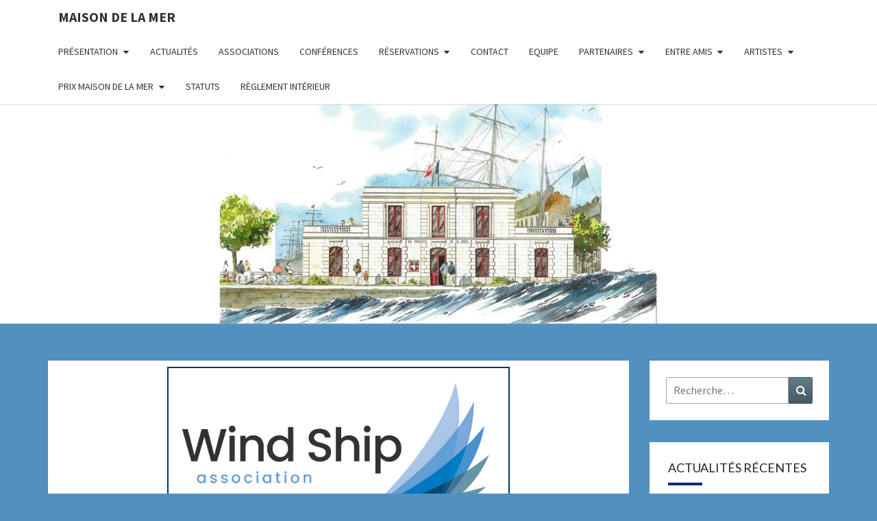

--- FILE ---
content_type: text/html; charset=UTF-8
request_url: https://maisondelamer.fr/association12/
body_size: 101170
content:
<!DOCTYPE html>

<!--[if IE 8]>
<html id="ie8" lang="fr-FR">
<![endif]-->
<!--[if !(IE 8) ]><!-->
<html lang="fr-FR">
<!--<![endif]-->
<head>
<meta charset="UTF-8" />
<meta name="viewport" content="width=device-width" />
<link rel="profile" href="https://gmpg.org/xfn/11" />
<link rel="pingback" href="https://maisondelamer.fr/xmlrpc.php" />
<title>Wind Ship &#8211; Maison de la Mer</title>
<meta name='robots' content='max-image-preview:large' />
<link rel='dns-prefetch' href='//fonts.googleapis.com' />
<link rel="alternate" type="application/rss+xml" title="Maison de la Mer &raquo; Flux" href="https://maisondelamer.fr/feed/" />
<link rel="alternate" type="application/rss+xml" title="Maison de la Mer &raquo; Flux des commentaires" href="https://maisondelamer.fr/comments/feed/" />
<link rel="alternate" type="text/calendar" title="Maison de la Mer &raquo; Flux iCal" href="https://maisondelamer.fr/events/?ical=1" />
<link rel="alternate" title="oEmbed (JSON)" type="application/json+oembed" href="https://maisondelamer.fr/wp-json/oembed/1.0/embed?url=https%3A%2F%2Fmaisondelamer.fr%2Fassociation12%2F" />
<link rel="alternate" title="oEmbed (XML)" type="text/xml+oembed" href="https://maisondelamer.fr/wp-json/oembed/1.0/embed?url=https%3A%2F%2Fmaisondelamer.fr%2Fassociation12%2F&#038;format=xml" />
<style id='wp-img-auto-sizes-contain-inline-css' type='text/css'>
img:is([sizes=auto i],[sizes^="auto," i]){contain-intrinsic-size:3000px 1500px}
/*# sourceURL=wp-img-auto-sizes-contain-inline-css */
</style>
<style id='wp-emoji-styles-inline-css' type='text/css'>

	img.wp-smiley, img.emoji {
		display: inline !important;
		border: none !important;
		box-shadow: none !important;
		height: 1em !important;
		width: 1em !important;
		margin: 0 0.07em !important;
		vertical-align: -0.1em !important;
		background: none !important;
		padding: 0 !important;
	}
/*# sourceURL=wp-emoji-styles-inline-css */
</style>
<link rel='stylesheet' id='wp-block-library-css' href='https://maisondelamer.fr/wp-includes/css/dist/block-library/style.min.css?ver=ddb099e62151865d547b31f017a78b7b' type='text/css' media='all' />
<style id='wp-block-file-inline-css' type='text/css'>
.wp-block-file{box-sizing:border-box}.wp-block-file:not(.wp-element-button){font-size:.8em}.wp-block-file.aligncenter{text-align:center}.wp-block-file.alignright{text-align:right}.wp-block-file *+.wp-block-file__button{margin-left:.75em}:where(.wp-block-file){margin-bottom:1.5em}.wp-block-file__embed{margin-bottom:1em}:where(.wp-block-file__button){border-radius:2em;display:inline-block;padding:.5em 1em}:where(.wp-block-file__button):where(a):active,:where(.wp-block-file__button):where(a):focus,:where(.wp-block-file__button):where(a):hover,:where(.wp-block-file__button):where(a):visited{box-shadow:none;color:#fff;opacity:.85;text-decoration:none}
/*# sourceURL=https://maisondelamer.fr/wp-includes/blocks/file/style.min.css */
</style>
<style id='wp-block-heading-inline-css' type='text/css'>
h1:where(.wp-block-heading).has-background,h2:where(.wp-block-heading).has-background,h3:where(.wp-block-heading).has-background,h4:where(.wp-block-heading).has-background,h5:where(.wp-block-heading).has-background,h6:where(.wp-block-heading).has-background{padding:1.25em 2.375em}h1.has-text-align-left[style*=writing-mode]:where([style*=vertical-lr]),h1.has-text-align-right[style*=writing-mode]:where([style*=vertical-rl]),h2.has-text-align-left[style*=writing-mode]:where([style*=vertical-lr]),h2.has-text-align-right[style*=writing-mode]:where([style*=vertical-rl]),h3.has-text-align-left[style*=writing-mode]:where([style*=vertical-lr]),h3.has-text-align-right[style*=writing-mode]:where([style*=vertical-rl]),h4.has-text-align-left[style*=writing-mode]:where([style*=vertical-lr]),h4.has-text-align-right[style*=writing-mode]:where([style*=vertical-rl]),h5.has-text-align-left[style*=writing-mode]:where([style*=vertical-lr]),h5.has-text-align-right[style*=writing-mode]:where([style*=vertical-rl]),h6.has-text-align-left[style*=writing-mode]:where([style*=vertical-lr]),h6.has-text-align-right[style*=writing-mode]:where([style*=vertical-rl]){rotate:180deg}
/*# sourceURL=https://maisondelamer.fr/wp-includes/blocks/heading/style.min.css */
</style>
<style id='wp-block-image-inline-css' type='text/css'>
.wp-block-image>a,.wp-block-image>figure>a{display:inline-block}.wp-block-image img{box-sizing:border-box;height:auto;max-width:100%;vertical-align:bottom}@media not (prefers-reduced-motion){.wp-block-image img.hide{visibility:hidden}.wp-block-image img.show{animation:show-content-image .4s}}.wp-block-image[style*=border-radius] img,.wp-block-image[style*=border-radius]>a{border-radius:inherit}.wp-block-image.has-custom-border img{box-sizing:border-box}.wp-block-image.aligncenter{text-align:center}.wp-block-image.alignfull>a,.wp-block-image.alignwide>a{width:100%}.wp-block-image.alignfull img,.wp-block-image.alignwide img{height:auto;width:100%}.wp-block-image .aligncenter,.wp-block-image .alignleft,.wp-block-image .alignright,.wp-block-image.aligncenter,.wp-block-image.alignleft,.wp-block-image.alignright{display:table}.wp-block-image .aligncenter>figcaption,.wp-block-image .alignleft>figcaption,.wp-block-image .alignright>figcaption,.wp-block-image.aligncenter>figcaption,.wp-block-image.alignleft>figcaption,.wp-block-image.alignright>figcaption{caption-side:bottom;display:table-caption}.wp-block-image .alignleft{float:left;margin:.5em 1em .5em 0}.wp-block-image .alignright{float:right;margin:.5em 0 .5em 1em}.wp-block-image .aligncenter{margin-left:auto;margin-right:auto}.wp-block-image :where(figcaption){margin-bottom:1em;margin-top:.5em}.wp-block-image.is-style-circle-mask img{border-radius:9999px}@supports ((-webkit-mask-image:none) or (mask-image:none)) or (-webkit-mask-image:none){.wp-block-image.is-style-circle-mask img{border-radius:0;-webkit-mask-image:url('data:image/svg+xml;utf8,<svg viewBox="0 0 100 100" xmlns="http://www.w3.org/2000/svg"><circle cx="50" cy="50" r="50"/></svg>');mask-image:url('data:image/svg+xml;utf8,<svg viewBox="0 0 100 100" xmlns="http://www.w3.org/2000/svg"><circle cx="50" cy="50" r="50"/></svg>');mask-mode:alpha;-webkit-mask-position:center;mask-position:center;-webkit-mask-repeat:no-repeat;mask-repeat:no-repeat;-webkit-mask-size:contain;mask-size:contain}}:root :where(.wp-block-image.is-style-rounded img,.wp-block-image .is-style-rounded img){border-radius:9999px}.wp-block-image figure{margin:0}.wp-lightbox-container{display:flex;flex-direction:column;position:relative}.wp-lightbox-container img{cursor:zoom-in}.wp-lightbox-container img:hover+button{opacity:1}.wp-lightbox-container button{align-items:center;backdrop-filter:blur(16px) saturate(180%);background-color:#5a5a5a40;border:none;border-radius:4px;cursor:zoom-in;display:flex;height:20px;justify-content:center;opacity:0;padding:0;position:absolute;right:16px;text-align:center;top:16px;width:20px;z-index:100}@media not (prefers-reduced-motion){.wp-lightbox-container button{transition:opacity .2s ease}}.wp-lightbox-container button:focus-visible{outline:3px auto #5a5a5a40;outline:3px auto -webkit-focus-ring-color;outline-offset:3px}.wp-lightbox-container button:hover{cursor:pointer;opacity:1}.wp-lightbox-container button:focus{opacity:1}.wp-lightbox-container button:focus,.wp-lightbox-container button:hover,.wp-lightbox-container button:not(:hover):not(:active):not(.has-background){background-color:#5a5a5a40;border:none}.wp-lightbox-overlay{box-sizing:border-box;cursor:zoom-out;height:100vh;left:0;overflow:hidden;position:fixed;top:0;visibility:hidden;width:100%;z-index:100000}.wp-lightbox-overlay .close-button{align-items:center;cursor:pointer;display:flex;justify-content:center;min-height:40px;min-width:40px;padding:0;position:absolute;right:calc(env(safe-area-inset-right) + 16px);top:calc(env(safe-area-inset-top) + 16px);z-index:5000000}.wp-lightbox-overlay .close-button:focus,.wp-lightbox-overlay .close-button:hover,.wp-lightbox-overlay .close-button:not(:hover):not(:active):not(.has-background){background:none;border:none}.wp-lightbox-overlay .lightbox-image-container{height:var(--wp--lightbox-container-height);left:50%;overflow:hidden;position:absolute;top:50%;transform:translate(-50%,-50%);transform-origin:top left;width:var(--wp--lightbox-container-width);z-index:9999999999}.wp-lightbox-overlay .wp-block-image{align-items:center;box-sizing:border-box;display:flex;height:100%;justify-content:center;margin:0;position:relative;transform-origin:0 0;width:100%;z-index:3000000}.wp-lightbox-overlay .wp-block-image img{height:var(--wp--lightbox-image-height);min-height:var(--wp--lightbox-image-height);min-width:var(--wp--lightbox-image-width);width:var(--wp--lightbox-image-width)}.wp-lightbox-overlay .wp-block-image figcaption{display:none}.wp-lightbox-overlay button{background:none;border:none}.wp-lightbox-overlay .scrim{background-color:#fff;height:100%;opacity:.9;position:absolute;width:100%;z-index:2000000}.wp-lightbox-overlay.active{visibility:visible}@media not (prefers-reduced-motion){.wp-lightbox-overlay.active{animation:turn-on-visibility .25s both}.wp-lightbox-overlay.active img{animation:turn-on-visibility .35s both}.wp-lightbox-overlay.show-closing-animation:not(.active){animation:turn-off-visibility .35s both}.wp-lightbox-overlay.show-closing-animation:not(.active) img{animation:turn-off-visibility .25s both}.wp-lightbox-overlay.zoom.active{animation:none;opacity:1;visibility:visible}.wp-lightbox-overlay.zoom.active .lightbox-image-container{animation:lightbox-zoom-in .4s}.wp-lightbox-overlay.zoom.active .lightbox-image-container img{animation:none}.wp-lightbox-overlay.zoom.active .scrim{animation:turn-on-visibility .4s forwards}.wp-lightbox-overlay.zoom.show-closing-animation:not(.active){animation:none}.wp-lightbox-overlay.zoom.show-closing-animation:not(.active) .lightbox-image-container{animation:lightbox-zoom-out .4s}.wp-lightbox-overlay.zoom.show-closing-animation:not(.active) .lightbox-image-container img{animation:none}.wp-lightbox-overlay.zoom.show-closing-animation:not(.active) .scrim{animation:turn-off-visibility .4s forwards}}@keyframes show-content-image{0%{visibility:hidden}99%{visibility:hidden}to{visibility:visible}}@keyframes turn-on-visibility{0%{opacity:0}to{opacity:1}}@keyframes turn-off-visibility{0%{opacity:1;visibility:visible}99%{opacity:0;visibility:visible}to{opacity:0;visibility:hidden}}@keyframes lightbox-zoom-in{0%{transform:translate(calc((-100vw + var(--wp--lightbox-scrollbar-width))/2 + var(--wp--lightbox-initial-left-position)),calc(-50vh + var(--wp--lightbox-initial-top-position))) scale(var(--wp--lightbox-scale))}to{transform:translate(-50%,-50%) scale(1)}}@keyframes lightbox-zoom-out{0%{transform:translate(-50%,-50%) scale(1);visibility:visible}99%{visibility:visible}to{transform:translate(calc((-100vw + var(--wp--lightbox-scrollbar-width))/2 + var(--wp--lightbox-initial-left-position)),calc(-50vh + var(--wp--lightbox-initial-top-position))) scale(var(--wp--lightbox-scale));visibility:hidden}}
/*# sourceURL=https://maisondelamer.fr/wp-includes/blocks/image/style.min.css */
</style>
<style id='wp-block-latest-posts-inline-css' type='text/css'>
.wp-block-latest-posts{box-sizing:border-box}.wp-block-latest-posts.alignleft{margin-right:2em}.wp-block-latest-posts.alignright{margin-left:2em}.wp-block-latest-posts.wp-block-latest-posts__list{list-style:none}.wp-block-latest-posts.wp-block-latest-posts__list li{clear:both;overflow-wrap:break-word}.wp-block-latest-posts.is-grid{display:flex;flex-wrap:wrap}.wp-block-latest-posts.is-grid li{margin:0 1.25em 1.25em 0;width:100%}@media (min-width:600px){.wp-block-latest-posts.columns-2 li{width:calc(50% - .625em)}.wp-block-latest-posts.columns-2 li:nth-child(2n){margin-right:0}.wp-block-latest-posts.columns-3 li{width:calc(33.33333% - .83333em)}.wp-block-latest-posts.columns-3 li:nth-child(3n){margin-right:0}.wp-block-latest-posts.columns-4 li{width:calc(25% - .9375em)}.wp-block-latest-posts.columns-4 li:nth-child(4n){margin-right:0}.wp-block-latest-posts.columns-5 li{width:calc(20% - 1em)}.wp-block-latest-posts.columns-5 li:nth-child(5n){margin-right:0}.wp-block-latest-posts.columns-6 li{width:calc(16.66667% - 1.04167em)}.wp-block-latest-posts.columns-6 li:nth-child(6n){margin-right:0}}:root :where(.wp-block-latest-posts.is-grid){padding:0}:root :where(.wp-block-latest-posts.wp-block-latest-posts__list){padding-left:0}.wp-block-latest-posts__post-author,.wp-block-latest-posts__post-date{display:block;font-size:.8125em}.wp-block-latest-posts__post-excerpt,.wp-block-latest-posts__post-full-content{margin-bottom:1em;margin-top:.5em}.wp-block-latest-posts__featured-image a{display:inline-block}.wp-block-latest-posts__featured-image img{height:auto;max-width:100%;width:auto}.wp-block-latest-posts__featured-image.alignleft{float:left;margin-right:1em}.wp-block-latest-posts__featured-image.alignright{float:right;margin-left:1em}.wp-block-latest-posts__featured-image.aligncenter{margin-bottom:1em;text-align:center}
/*# sourceURL=https://maisondelamer.fr/wp-includes/blocks/latest-posts/style.min.css */
</style>
<style id='wp-block-list-inline-css' type='text/css'>
ol,ul{box-sizing:border-box}:root :where(.wp-block-list.has-background){padding:1.25em 2.375em}
/*# sourceURL=https://maisondelamer.fr/wp-includes/blocks/list/style.min.css */
</style>
<style id='wp-block-embed-inline-css' type='text/css'>
.wp-block-embed.alignleft,.wp-block-embed.alignright,.wp-block[data-align=left]>[data-type="core/embed"],.wp-block[data-align=right]>[data-type="core/embed"]{max-width:360px;width:100%}.wp-block-embed.alignleft .wp-block-embed__wrapper,.wp-block-embed.alignright .wp-block-embed__wrapper,.wp-block[data-align=left]>[data-type="core/embed"] .wp-block-embed__wrapper,.wp-block[data-align=right]>[data-type="core/embed"] .wp-block-embed__wrapper{min-width:280px}.wp-block-cover .wp-block-embed{min-height:240px;min-width:320px}.wp-block-embed{overflow-wrap:break-word}.wp-block-embed :where(figcaption){margin-bottom:1em;margin-top:.5em}.wp-block-embed iframe{max-width:100%}.wp-block-embed__wrapper{position:relative}.wp-embed-responsive .wp-has-aspect-ratio .wp-block-embed__wrapper:before{content:"";display:block;padding-top:50%}.wp-embed-responsive .wp-has-aspect-ratio iframe{bottom:0;height:100%;left:0;position:absolute;right:0;top:0;width:100%}.wp-embed-responsive .wp-embed-aspect-21-9 .wp-block-embed__wrapper:before{padding-top:42.85%}.wp-embed-responsive .wp-embed-aspect-18-9 .wp-block-embed__wrapper:before{padding-top:50%}.wp-embed-responsive .wp-embed-aspect-16-9 .wp-block-embed__wrapper:before{padding-top:56.25%}.wp-embed-responsive .wp-embed-aspect-4-3 .wp-block-embed__wrapper:before{padding-top:75%}.wp-embed-responsive .wp-embed-aspect-1-1 .wp-block-embed__wrapper:before{padding-top:100%}.wp-embed-responsive .wp-embed-aspect-9-16 .wp-block-embed__wrapper:before{padding-top:177.77%}.wp-embed-responsive .wp-embed-aspect-1-2 .wp-block-embed__wrapper:before{padding-top:200%}
/*# sourceURL=https://maisondelamer.fr/wp-includes/blocks/embed/style.min.css */
</style>
<style id='wp-block-group-inline-css' type='text/css'>
.wp-block-group{box-sizing:border-box}:where(.wp-block-group.wp-block-group-is-layout-constrained){position:relative}
/*# sourceURL=https://maisondelamer.fr/wp-includes/blocks/group/style.min.css */
</style>
<style id='wp-block-paragraph-inline-css' type='text/css'>
.is-small-text{font-size:.875em}.is-regular-text{font-size:1em}.is-large-text{font-size:2.25em}.is-larger-text{font-size:3em}.has-drop-cap:not(:focus):first-letter{float:left;font-size:8.4em;font-style:normal;font-weight:100;line-height:.68;margin:.05em .1em 0 0;text-transform:uppercase}body.rtl .has-drop-cap:not(:focus):first-letter{float:none;margin-left:.1em}p.has-drop-cap.has-background{overflow:hidden}:root :where(p.has-background){padding:1.25em 2.375em}:where(p.has-text-color:not(.has-link-color)) a{color:inherit}p.has-text-align-left[style*="writing-mode:vertical-lr"],p.has-text-align-right[style*="writing-mode:vertical-rl"]{rotate:180deg}
/*# sourceURL=https://maisondelamer.fr/wp-includes/blocks/paragraph/style.min.css */
</style>
<style id='wp-block-quote-inline-css' type='text/css'>
.wp-block-quote{box-sizing:border-box;overflow-wrap:break-word}.wp-block-quote.is-large:where(:not(.is-style-plain)),.wp-block-quote.is-style-large:where(:not(.is-style-plain)){margin-bottom:1em;padding:0 1em}.wp-block-quote.is-large:where(:not(.is-style-plain)) p,.wp-block-quote.is-style-large:where(:not(.is-style-plain)) p{font-size:1.5em;font-style:italic;line-height:1.6}.wp-block-quote.is-large:where(:not(.is-style-plain)) cite,.wp-block-quote.is-large:where(:not(.is-style-plain)) footer,.wp-block-quote.is-style-large:where(:not(.is-style-plain)) cite,.wp-block-quote.is-style-large:where(:not(.is-style-plain)) footer{font-size:1.125em;text-align:right}.wp-block-quote>cite{display:block}
/*# sourceURL=https://maisondelamer.fr/wp-includes/blocks/quote/style.min.css */
</style>
<style id='wp-block-separator-inline-css' type='text/css'>
@charset "UTF-8";.wp-block-separator{border:none;border-top:2px solid}:root :where(.wp-block-separator.is-style-dots){height:auto;line-height:1;text-align:center}:root :where(.wp-block-separator.is-style-dots):before{color:currentColor;content:"···";font-family:serif;font-size:1.5em;letter-spacing:2em;padding-left:2em}.wp-block-separator.is-style-dots{background:none!important;border:none!important}
/*# sourceURL=https://maisondelamer.fr/wp-includes/blocks/separator/style.min.css */
</style>
<style id='wp-block-table-inline-css' type='text/css'>
.wp-block-table{overflow-x:auto}.wp-block-table table{border-collapse:collapse;width:100%}.wp-block-table thead{border-bottom:3px solid}.wp-block-table tfoot{border-top:3px solid}.wp-block-table td,.wp-block-table th{border:1px solid;padding:.5em}.wp-block-table .has-fixed-layout{table-layout:fixed;width:100%}.wp-block-table .has-fixed-layout td,.wp-block-table .has-fixed-layout th{word-break:break-word}.wp-block-table.aligncenter,.wp-block-table.alignleft,.wp-block-table.alignright{display:table;width:auto}.wp-block-table.aligncenter td,.wp-block-table.aligncenter th,.wp-block-table.alignleft td,.wp-block-table.alignleft th,.wp-block-table.alignright td,.wp-block-table.alignright th{word-break:break-word}.wp-block-table .has-subtle-light-gray-background-color{background-color:#f3f4f5}.wp-block-table .has-subtle-pale-green-background-color{background-color:#e9fbe5}.wp-block-table .has-subtle-pale-blue-background-color{background-color:#e7f5fe}.wp-block-table .has-subtle-pale-pink-background-color{background-color:#fcf0ef}.wp-block-table.is-style-stripes{background-color:initial;border-collapse:inherit;border-spacing:0}.wp-block-table.is-style-stripes tbody tr:nth-child(odd){background-color:#f0f0f0}.wp-block-table.is-style-stripes.has-subtle-light-gray-background-color tbody tr:nth-child(odd){background-color:#f3f4f5}.wp-block-table.is-style-stripes.has-subtle-pale-green-background-color tbody tr:nth-child(odd){background-color:#e9fbe5}.wp-block-table.is-style-stripes.has-subtle-pale-blue-background-color tbody tr:nth-child(odd){background-color:#e7f5fe}.wp-block-table.is-style-stripes.has-subtle-pale-pink-background-color tbody tr:nth-child(odd){background-color:#fcf0ef}.wp-block-table.is-style-stripes td,.wp-block-table.is-style-stripes th{border-color:#0000}.wp-block-table.is-style-stripes{border-bottom:1px solid #f0f0f0}.wp-block-table .has-border-color td,.wp-block-table .has-border-color th,.wp-block-table .has-border-color tr,.wp-block-table .has-border-color>*{border-color:inherit}.wp-block-table table[style*=border-top-color] tr:first-child,.wp-block-table table[style*=border-top-color] tr:first-child td,.wp-block-table table[style*=border-top-color] tr:first-child th,.wp-block-table table[style*=border-top-color]>*,.wp-block-table table[style*=border-top-color]>* td,.wp-block-table table[style*=border-top-color]>* th{border-top-color:inherit}.wp-block-table table[style*=border-top-color] tr:not(:first-child){border-top-color:initial}.wp-block-table table[style*=border-right-color] td:last-child,.wp-block-table table[style*=border-right-color] th,.wp-block-table table[style*=border-right-color] tr,.wp-block-table table[style*=border-right-color]>*{border-right-color:inherit}.wp-block-table table[style*=border-bottom-color] tr:last-child,.wp-block-table table[style*=border-bottom-color] tr:last-child td,.wp-block-table table[style*=border-bottom-color] tr:last-child th,.wp-block-table table[style*=border-bottom-color]>*,.wp-block-table table[style*=border-bottom-color]>* td,.wp-block-table table[style*=border-bottom-color]>* th{border-bottom-color:inherit}.wp-block-table table[style*=border-bottom-color] tr:not(:last-child){border-bottom-color:initial}.wp-block-table table[style*=border-left-color] td:first-child,.wp-block-table table[style*=border-left-color] th,.wp-block-table table[style*=border-left-color] tr,.wp-block-table table[style*=border-left-color]>*{border-left-color:inherit}.wp-block-table table[style*=border-style] td,.wp-block-table table[style*=border-style] th,.wp-block-table table[style*=border-style] tr,.wp-block-table table[style*=border-style]>*{border-style:inherit}.wp-block-table table[style*=border-width] td,.wp-block-table table[style*=border-width] th,.wp-block-table table[style*=border-width] tr,.wp-block-table table[style*=border-width]>*{border-style:inherit;border-width:inherit}
/*# sourceURL=https://maisondelamer.fr/wp-includes/blocks/table/style.min.css */
</style>
<style id='global-styles-inline-css' type='text/css'>
:root{--wp--preset--aspect-ratio--square: 1;--wp--preset--aspect-ratio--4-3: 4/3;--wp--preset--aspect-ratio--3-4: 3/4;--wp--preset--aspect-ratio--3-2: 3/2;--wp--preset--aspect-ratio--2-3: 2/3;--wp--preset--aspect-ratio--16-9: 16/9;--wp--preset--aspect-ratio--9-16: 9/16;--wp--preset--color--black: #000000;--wp--preset--color--cyan-bluish-gray: #abb8c3;--wp--preset--color--white: #ffffff;--wp--preset--color--pale-pink: #f78da7;--wp--preset--color--vivid-red: #cf2e2e;--wp--preset--color--luminous-vivid-orange: #ff6900;--wp--preset--color--luminous-vivid-amber: #fcb900;--wp--preset--color--light-green-cyan: #7bdcb5;--wp--preset--color--vivid-green-cyan: #00d084;--wp--preset--color--pale-cyan-blue: #8ed1fc;--wp--preset--color--vivid-cyan-blue: #0693e3;--wp--preset--color--vivid-purple: #9b51e0;--wp--preset--gradient--vivid-cyan-blue-to-vivid-purple: linear-gradient(135deg,rgb(6,147,227) 0%,rgb(155,81,224) 100%);--wp--preset--gradient--light-green-cyan-to-vivid-green-cyan: linear-gradient(135deg,rgb(122,220,180) 0%,rgb(0,208,130) 100%);--wp--preset--gradient--luminous-vivid-amber-to-luminous-vivid-orange: linear-gradient(135deg,rgb(252,185,0) 0%,rgb(255,105,0) 100%);--wp--preset--gradient--luminous-vivid-orange-to-vivid-red: linear-gradient(135deg,rgb(255,105,0) 0%,rgb(207,46,46) 100%);--wp--preset--gradient--very-light-gray-to-cyan-bluish-gray: linear-gradient(135deg,rgb(238,238,238) 0%,rgb(169,184,195) 100%);--wp--preset--gradient--cool-to-warm-spectrum: linear-gradient(135deg,rgb(74,234,220) 0%,rgb(151,120,209) 20%,rgb(207,42,186) 40%,rgb(238,44,130) 60%,rgb(251,105,98) 80%,rgb(254,248,76) 100%);--wp--preset--gradient--blush-light-purple: linear-gradient(135deg,rgb(255,206,236) 0%,rgb(152,150,240) 100%);--wp--preset--gradient--blush-bordeaux: linear-gradient(135deg,rgb(254,205,165) 0%,rgb(254,45,45) 50%,rgb(107,0,62) 100%);--wp--preset--gradient--luminous-dusk: linear-gradient(135deg,rgb(255,203,112) 0%,rgb(199,81,192) 50%,rgb(65,88,208) 100%);--wp--preset--gradient--pale-ocean: linear-gradient(135deg,rgb(255,245,203) 0%,rgb(182,227,212) 50%,rgb(51,167,181) 100%);--wp--preset--gradient--electric-grass: linear-gradient(135deg,rgb(202,248,128) 0%,rgb(113,206,126) 100%);--wp--preset--gradient--midnight: linear-gradient(135deg,rgb(2,3,129) 0%,rgb(40,116,252) 100%);--wp--preset--font-size--small: 13px;--wp--preset--font-size--medium: 20px;--wp--preset--font-size--large: 36px;--wp--preset--font-size--x-large: 42px;--wp--preset--spacing--20: 0.44rem;--wp--preset--spacing--30: 0.67rem;--wp--preset--spacing--40: 1rem;--wp--preset--spacing--50: 1.5rem;--wp--preset--spacing--60: 2.25rem;--wp--preset--spacing--70: 3.38rem;--wp--preset--spacing--80: 5.06rem;--wp--preset--shadow--natural: 6px 6px 9px rgba(0, 0, 0, 0.2);--wp--preset--shadow--deep: 12px 12px 50px rgba(0, 0, 0, 0.4);--wp--preset--shadow--sharp: 6px 6px 0px rgba(0, 0, 0, 0.2);--wp--preset--shadow--outlined: 6px 6px 0px -3px rgb(255, 255, 255), 6px 6px rgb(0, 0, 0);--wp--preset--shadow--crisp: 6px 6px 0px rgb(0, 0, 0);}:where(.is-layout-flex){gap: 0.5em;}:where(.is-layout-grid){gap: 0.5em;}body .is-layout-flex{display: flex;}.is-layout-flex{flex-wrap: wrap;align-items: center;}.is-layout-flex > :is(*, div){margin: 0;}body .is-layout-grid{display: grid;}.is-layout-grid > :is(*, div){margin: 0;}:where(.wp-block-columns.is-layout-flex){gap: 2em;}:where(.wp-block-columns.is-layout-grid){gap: 2em;}:where(.wp-block-post-template.is-layout-flex){gap: 1.25em;}:where(.wp-block-post-template.is-layout-grid){gap: 1.25em;}.has-black-color{color: var(--wp--preset--color--black) !important;}.has-cyan-bluish-gray-color{color: var(--wp--preset--color--cyan-bluish-gray) !important;}.has-white-color{color: var(--wp--preset--color--white) !important;}.has-pale-pink-color{color: var(--wp--preset--color--pale-pink) !important;}.has-vivid-red-color{color: var(--wp--preset--color--vivid-red) !important;}.has-luminous-vivid-orange-color{color: var(--wp--preset--color--luminous-vivid-orange) !important;}.has-luminous-vivid-amber-color{color: var(--wp--preset--color--luminous-vivid-amber) !important;}.has-light-green-cyan-color{color: var(--wp--preset--color--light-green-cyan) !important;}.has-vivid-green-cyan-color{color: var(--wp--preset--color--vivid-green-cyan) !important;}.has-pale-cyan-blue-color{color: var(--wp--preset--color--pale-cyan-blue) !important;}.has-vivid-cyan-blue-color{color: var(--wp--preset--color--vivid-cyan-blue) !important;}.has-vivid-purple-color{color: var(--wp--preset--color--vivid-purple) !important;}.has-black-background-color{background-color: var(--wp--preset--color--black) !important;}.has-cyan-bluish-gray-background-color{background-color: var(--wp--preset--color--cyan-bluish-gray) !important;}.has-white-background-color{background-color: var(--wp--preset--color--white) !important;}.has-pale-pink-background-color{background-color: var(--wp--preset--color--pale-pink) !important;}.has-vivid-red-background-color{background-color: var(--wp--preset--color--vivid-red) !important;}.has-luminous-vivid-orange-background-color{background-color: var(--wp--preset--color--luminous-vivid-orange) !important;}.has-luminous-vivid-amber-background-color{background-color: var(--wp--preset--color--luminous-vivid-amber) !important;}.has-light-green-cyan-background-color{background-color: var(--wp--preset--color--light-green-cyan) !important;}.has-vivid-green-cyan-background-color{background-color: var(--wp--preset--color--vivid-green-cyan) !important;}.has-pale-cyan-blue-background-color{background-color: var(--wp--preset--color--pale-cyan-blue) !important;}.has-vivid-cyan-blue-background-color{background-color: var(--wp--preset--color--vivid-cyan-blue) !important;}.has-vivid-purple-background-color{background-color: var(--wp--preset--color--vivid-purple) !important;}.has-black-border-color{border-color: var(--wp--preset--color--black) !important;}.has-cyan-bluish-gray-border-color{border-color: var(--wp--preset--color--cyan-bluish-gray) !important;}.has-white-border-color{border-color: var(--wp--preset--color--white) !important;}.has-pale-pink-border-color{border-color: var(--wp--preset--color--pale-pink) !important;}.has-vivid-red-border-color{border-color: var(--wp--preset--color--vivid-red) !important;}.has-luminous-vivid-orange-border-color{border-color: var(--wp--preset--color--luminous-vivid-orange) !important;}.has-luminous-vivid-amber-border-color{border-color: var(--wp--preset--color--luminous-vivid-amber) !important;}.has-light-green-cyan-border-color{border-color: var(--wp--preset--color--light-green-cyan) !important;}.has-vivid-green-cyan-border-color{border-color: var(--wp--preset--color--vivid-green-cyan) !important;}.has-pale-cyan-blue-border-color{border-color: var(--wp--preset--color--pale-cyan-blue) !important;}.has-vivid-cyan-blue-border-color{border-color: var(--wp--preset--color--vivid-cyan-blue) !important;}.has-vivid-purple-border-color{border-color: var(--wp--preset--color--vivid-purple) !important;}.has-vivid-cyan-blue-to-vivid-purple-gradient-background{background: var(--wp--preset--gradient--vivid-cyan-blue-to-vivid-purple) !important;}.has-light-green-cyan-to-vivid-green-cyan-gradient-background{background: var(--wp--preset--gradient--light-green-cyan-to-vivid-green-cyan) !important;}.has-luminous-vivid-amber-to-luminous-vivid-orange-gradient-background{background: var(--wp--preset--gradient--luminous-vivid-amber-to-luminous-vivid-orange) !important;}.has-luminous-vivid-orange-to-vivid-red-gradient-background{background: var(--wp--preset--gradient--luminous-vivid-orange-to-vivid-red) !important;}.has-very-light-gray-to-cyan-bluish-gray-gradient-background{background: var(--wp--preset--gradient--very-light-gray-to-cyan-bluish-gray) !important;}.has-cool-to-warm-spectrum-gradient-background{background: var(--wp--preset--gradient--cool-to-warm-spectrum) !important;}.has-blush-light-purple-gradient-background{background: var(--wp--preset--gradient--blush-light-purple) !important;}.has-blush-bordeaux-gradient-background{background: var(--wp--preset--gradient--blush-bordeaux) !important;}.has-luminous-dusk-gradient-background{background: var(--wp--preset--gradient--luminous-dusk) !important;}.has-pale-ocean-gradient-background{background: var(--wp--preset--gradient--pale-ocean) !important;}.has-electric-grass-gradient-background{background: var(--wp--preset--gradient--electric-grass) !important;}.has-midnight-gradient-background{background: var(--wp--preset--gradient--midnight) !important;}.has-small-font-size{font-size: var(--wp--preset--font-size--small) !important;}.has-medium-font-size{font-size: var(--wp--preset--font-size--medium) !important;}.has-large-font-size{font-size: var(--wp--preset--font-size--large) !important;}.has-x-large-font-size{font-size: var(--wp--preset--font-size--x-large) !important;}
/*# sourceURL=global-styles-inline-css */
</style>

<style id='classic-theme-styles-inline-css' type='text/css'>
/*! This file is auto-generated */
.wp-block-button__link{color:#fff;background-color:#32373c;border-radius:9999px;box-shadow:none;text-decoration:none;padding:calc(.667em + 2px) calc(1.333em + 2px);font-size:1.125em}.wp-block-file__button{background:#32373c;color:#fff;text-decoration:none}
/*# sourceURL=/wp-includes/css/classic-themes.min.css */
</style>
<link rel='stylesheet' id='bootstrap-css' href='https://maisondelamer.fr/wp-content/themes/nisarg/css/bootstrap.css?ver=ddb099e62151865d547b31f017a78b7b' type='text/css' media='all' />
<link rel='stylesheet' id='font-awesome-css' href='https://maisondelamer.fr/wp-content/themes/nisarg/font-awesome/css/font-awesome.min.css?ver=ddb099e62151865d547b31f017a78b7b' type='text/css' media='all' />
<link rel='stylesheet' id='nisarg-style-css' href='https://maisondelamer.fr/wp-content/themes/nisarg/style.css?ver=ddb099e62151865d547b31f017a78b7b' type='text/css' media='all' />
<style id='nisarg-style-inline-css' type='text/css'>
	/* Color Scheme */

	/* Accent Color */

	a:active,
	a:hover,
	a:focus {
	    color: #082787;
	}

	.main-navigation .primary-menu > li > a:hover, .main-navigation .primary-menu > li > a:focus {
		color: #082787;
	}
	
	.main-navigation .primary-menu .sub-menu .current_page_item > a,
	.main-navigation .primary-menu .sub-menu .current-menu-item > a {
		color: #082787;
	}
	.main-navigation .primary-menu .sub-menu .current_page_item > a:hover,
	.main-navigation .primary-menu .sub-menu .current_page_item > a:focus,
	.main-navigation .primary-menu .sub-menu .current-menu-item > a:hover,
	.main-navigation .primary-menu .sub-menu .current-menu-item > a:focus {
		background-color: #fff;
		color: #082787;
	}
	.dropdown-toggle:hover,
	.dropdown-toggle:focus {
		color: #082787;
	}
	.pagination .current,
	.dark .pagination .current {
		background-color: #082787;
		border: 1px solid #082787;
	}
	blockquote {
		border-color: #082787;
	}
	@media (min-width: 768px){
		.main-navigation .primary-menu > .current_page_item > a,
		.main-navigation .primary-menu > .current_page_item > a:hover,
		.main-navigation .primary-menu > .current_page_item > a:focus,
		.main-navigation .primary-menu > .current-menu-item > a,
		.main-navigation .primary-menu > .current-menu-item > a:hover,
		.main-navigation .primary-menu > .current-menu-item > a:focus,
		.main-navigation .primary-menu > .current_page_ancestor > a,
		.main-navigation .primary-menu > .current_page_ancestor > a:hover,
		.main-navigation .primary-menu > .current_page_ancestor > a:focus,
		.main-navigation .primary-menu > .current-menu-ancestor > a,
		.main-navigation .primary-menu > .current-menu-ancestor > a:hover,
		.main-navigation .primary-menu > .current-menu-ancestor > a:focus {
			border-top: 4px solid #082787;
		}
		.main-navigation ul ul a:hover,
		.main-navigation ul ul a.focus {
			color: #fff;
			background-color: #082787;
		}
	}

	.main-navigation .primary-menu > .open > a, .main-navigation .primary-menu > .open > a:hover, .main-navigation .primary-menu > .open > a:focus {
		color: #082787;
	}

	.main-navigation .primary-menu > li > .sub-menu  li > a:hover,
	.main-navigation .primary-menu > li > .sub-menu  li > a:focus {
		color: #fff;
		background-color: #082787;
	}

	@media (max-width: 767px) {
		.main-navigation .primary-menu .open .sub-menu > li > a:hover {
			color: #fff;
			background-color: #082787;
		}
	}

	.sticky-post{
		color: #fff;
	    background: #082787; 
	}
	
	.entry-title a:hover,
	.entry-title a:focus{
	    color: #082787;
	}

	.entry-header .entry-meta::after{
	    background: #082787;
	}

	.fa {
		color: #082787;
	}

	.btn-default{
		border-bottom: 1px solid #082787;
	}

	.btn-default:hover, .btn-default:focus{
	    border-bottom: 1px solid #082787;
	    background-color: #082787;
	}

	.nav-previous:hover, .nav-next:hover{
	    border: 1px solid #082787;
	    background-color: #082787;
	}

	.next-post a:hover,.prev-post a:hover{
	    color: #082787;
	}

	.posts-navigation .next-post a:hover .fa, .posts-navigation .prev-post a:hover .fa{
	    color: #082787;
	}


	#secondary .widget-title::after{
		position: absolute;
	    width: 50px;
	    display: block;
	    height: 4px;    
	    bottom: -15px;
		background-color: #082787;
	    content: "";
	}

	#secondary .widget a:hover,
	#secondary .widget a:focus,
	.dark #secondary .widget #recentcomments a:hover,
	.dark #secondary .widget #recentcomments a:focus {
		color: #082787;
	}

	#secondary .widget_calendar tbody a {
		color: #fff;
		padding: 0.2em;
	    background-color: #082787;
	}

	#secondary .widget_calendar tbody a:hover{
		color: #fff;
	    padding: 0.2em;
	    background-color: #082787;  
	}	

	.dark .comment-respond #submit,
	.dark .main-navigation .menu-toggle:hover, 
	.dark .main-navigation .menu-toggle:focus,
	.dark html input[type="button"], 
	.dark input[type="reset"], 
	.dark input[type="submit"] {
		background: #082787;
		color: #fff;
	}
	
	.dark a {
		color: #082787;
	}

/*# sourceURL=nisarg-style-inline-css */
</style>
<link rel='stylesheet' id='nisarg-google-fonts-css' href='https://fonts.googleapis.com/css?family=Source+Sans+Pro%3A400%2C700%7CLato%3A400&#038;display=swap' type='text/css' media='all' />
<link rel='stylesheet' id='tablepress-default-css' href='https://maisondelamer.fr/wp-content/tablepress-combined.min.css?ver=14' type='text/css' media='all' />
<script type="text/javascript" src="https://maisondelamer.fr/wp-includes/js/jquery/jquery.min.js?ver=3.7.1" id="jquery-core-js"></script>
<script type="text/javascript" src="https://maisondelamer.fr/wp-includes/js/jquery/jquery-migrate.min.js?ver=3.4.1" id="jquery-migrate-js"></script>
<link rel="https://api.w.org/" href="https://maisondelamer.fr/wp-json/" /><link rel="alternate" title="JSON" type="application/json" href="https://maisondelamer.fr/wp-json/wp/v2/pages/364" /><link rel="EditURI" type="application/rsd+xml" title="RSD" href="https://maisondelamer.fr/xmlrpc.php?rsd" />
<link rel="canonical" href="https://maisondelamer.fr/association12/" />
<meta name="tec-api-version" content="v1"><meta name="tec-api-origin" content="https://maisondelamer.fr"><link rel="alternate" href="https://maisondelamer.fr/wp-json/tribe/events/v1/" />
<style type="text/css">
        .site-header { background: #397ebf; }
</style>


	<style type="text/css">
		body,
		button,
		input,
		select,
		textarea {
		    font-family:  'Source Sans Pro',-apple-system,BlinkMacSystemFont,"Segoe UI",Roboto,Oxygen-Sans,Ubuntu,Cantarell,"Helvetica Neue",sans-serif;
		    font-weight: 400;
		    font-style: normal; 
		}
		h1,h2,h3,h4,h5,h6 {
	    	font-family: 'Lato',-apple-system,BlinkMacSystemFont,"Segoe UI",Roboto,Oxygen-Sans,Ubuntu,Cantarell,"Helvetica Neue",sans-serif;
	    	font-weight: 400;
	    	font-style: normal;
	    }
	    .navbar-brand,
	    #site-navigation.main-navigation ul {
	    	font-family: 'Source Sans Pro',-apple-system,BlinkMacSystemFont,"Segoe UI",Roboto,Oxygen-Sans,Ubuntu,Cantarell,"Helvetica Neue",sans-serif;
	    }
	    #site-navigation.main-navigation ul {
	    	font-weight: 400;
	    	font-style: normal;
	    }
	</style>

			<style type="text/css" id="nisarg-header-css">
					.site-header {
				background: url(https://maisondelamer.fr/wp-content/uploads/2020/07/cropped-nbandeau4.jpg) no-repeat scroll top;
				background-size: cover;
			}
			@media (min-width: 320px) and (max-width: 359px ) {
				.site-header {
					height: 80px;
				}
			}
			@media (min-width: 360px) and (max-width: 767px ) {
				.site-header {
					height: 90px;
				}
			}
			@media (min-width: 768px) and (max-width: 979px ) {
				.site-header {
					height: 192px;
				}
			}
			@media (min-width: 980px) and (max-width: 1279px ){
				.site-header {
					height: 245px;
				}
			}
			@media (min-width: 1280px) and (max-width: 1365px ){
				.site-header {
					height: 320px;
				}
			}
			@media (min-width: 1366px) and (max-width: 1439px ){
				.site-header {
					height: 341px;
				}
			}
			@media (min-width: 1440px) and (max-width: 1599px ) {
				.site-header {
					height: 360px;
				}
			}
			@media (min-width: 1600px) and (max-width: 1919px ) {
				.site-header {
					height: 400px;
				}
			}
			@media (min-width: 1920px) and (max-width: 2559px ) {
				.site-header {
					height: 480px;
				}
			}
			@media (min-width: 2560px)  and (max-width: 2879px ) {
				.site-header {
					height: 640px;
				}
			}
			@media (min-width: 2880px) {
				.site-header {
					height: 720px;
				}
			}
			.site-header{
				-webkit-box-shadow: 0px 0px 2px 1px rgba(182,182,182,0.3);
		    	-moz-box-shadow: 0px 0px 2px 1px rgba(182,182,182,0.3);
		    	-o-box-shadow: 0px 0px 2px 1px rgba(182,182,182,0.3);
		    	box-shadow: 0px 0px 2px 1px rgba(182,182,182,0.3);
			}
					.site-title,
			.site-description {
				position: absolute;
				clip: rect(1px 1px 1px 1px); /* IE7 */
				clip: rect(1px, 1px, 1px, 1px);
			}
					.site-title,
			.site-description,
			.dark .site-title,
			.dark .site-description {
				color: #blank;
			}
			.site-title::after{
				background: #blank;
				content:"";
			}
		</style>
		<style type="text/css" id="custom-background-css">
body.custom-background { background-color: #5290bf; }
</style>
	<link rel="icon" href="https://maisondelamer.fr/wp-content/uploads/2020/07/cropped-nbandeau3-1-32x32.jpg" sizes="32x32" />
<link rel="icon" href="https://maisondelamer.fr/wp-content/uploads/2020/07/cropped-nbandeau3-1-192x192.jpg" sizes="192x192" />
<link rel="apple-touch-icon" href="https://maisondelamer.fr/wp-content/uploads/2020/07/cropped-nbandeau3-1-180x180.jpg" />
<meta name="msapplication-TileImage" content="https://maisondelamer.fr/wp-content/uploads/2020/07/cropped-nbandeau3-1-270x270.jpg" />
		<style type="text/css" id="wp-custom-css">
			.container {
    max-width: 1400px; /* Réglez la largeur maximale selon vos préférences */
}
a:hover,
a:active {
    font-weight: bold; 
	/* Mettre en gras les liens lorsqu'ils sont survolés ou sélectionnés */
}
.entry-content img {
    border: 0.5mm solid #667DA6;
    box-sizing: border-box; /* Assure que la largeur de l'image n'est pas affectée par le bord */
}
body {
    color: navy; /* Définit la couleur du texte en bleu marine */
}

.entry-title {
    border: 2px solid navy; /* Définit une bordure solide de 2px en bleu marine autour du titre */
    padding: 10px; /* Ajoute un espace à l'intérieur de la bordure pour éviter que le texte ne soit trop proche du bord */
    display: inline-block; /* Permet au titre de s'ajuster correctement avec la bordure */
}

		</style>
		</head>
<body data-rsssl=1 class="wp-singular page-template-default page page-id-364 custom-background wp-embed-responsive wp-theme-nisarg light tribe-no-js group-blog">
<div id="page" class="hfeed site">
<header id="masthead"   role="banner">
	<nav id="site-navigation" class="main-navigation navbar-fixed-top navbar-left" role="navigation">
		<!-- Brand and toggle get grouped for better mobile display -->
		<div class="container" id="navigation_menu">
			<div class="navbar-header">
									<button type="button" class="menu-toggle" data-toggle="collapse" data-target=".navbar-ex1-collapse">
						<span class="sr-only">Toggle navigation</span>
						<span class="icon-bar"></span> 
						<span class="icon-bar"></span>
						<span class="icon-bar"></span>
					</button>
									<a class="navbar-brand" href="https://maisondelamer.fr/">Maison de la Mer</a>
			</div><!-- .navbar-header -->
			<div class="collapse navbar-collapse navbar-ex1-collapse"><ul id="menu-top-maison" class="primary-menu"><li id="menu-item-63" class="menu-item menu-item-type-post_type menu-item-object-page menu-item-has-children menu-item-63"><a href="https://maisondelamer.fr/presentation/">Présentation</a>
<ul class="sub-menu">
	<li id="menu-item-1181" class="menu-item menu-item-type-post_type menu-item-object-page menu-item-1181"><a href="https://maisondelamer.fr/gilard/">Daniel Gilard</a></li>
</ul>
</li>
<li id="menu-item-1229" class="menu-item menu-item-type-taxonomy menu-item-object-category menu-item-1229"><a href="https://maisondelamer.fr/category/actualites/">Actualités</a></li>
<li id="menu-item-306" class="menu-item menu-item-type-post_type menu-item-object-page menu-item-306"><a href="https://maisondelamer.fr/associations/">Associations</a></li>
<li id="menu-item-695" class="menu-item menu-item-type-custom menu-item-object-custom menu-item-695"><a href="https://maisondelamer.fr/events">Conférences</a></li>
<li id="menu-item-99450" class="menu-item menu-item-type-post_type menu-item-object-page menu-item-has-children menu-item-99450"><a href="https://maisondelamer.fr/reservations/">Réservations</a>
<ul class="sub-menu">
	<li id="menu-item-99477" class="menu-item menu-item-type-post_type menu-item-object-page menu-item-99477"><a href="https://maisondelamer.fr/procedure-de-reservation/">Procédure de Réservation</a></li>
	<li id="menu-item-99447" class="menu-item menu-item-type-post_type menu-item-object-page menu-item-99447"><a href="https://maisondelamer.fr/mode-de-reservation/">Mode d’emploi</a></li>
	<li id="menu-item-98772" class="menu-item menu-item-type-post_type menu-item-object-page menu-item-has-children menu-item-98772"><a href="https://maisondelamer.fr/reservations-2025/">Réservations 2025</a>
	<ul class="sub-menu">
		<li id="menu-item-98784" class="menu-item menu-item-type-post_type menu-item-object-page menu-item-98784"><a href="https://maisondelamer.fr/janvier-2025/">Janvier 2025</a></li>
		<li id="menu-item-98783" class="menu-item menu-item-type-post_type menu-item-object-page menu-item-98783"><a href="https://maisondelamer.fr/fevrier-2025/">Février 2025</a></li>
		<li id="menu-item-98782" class="menu-item menu-item-type-post_type menu-item-object-page menu-item-98782"><a href="https://maisondelamer.fr/mars-2025/">Mars 2025</a></li>
		<li id="menu-item-98781" class="menu-item menu-item-type-post_type menu-item-object-page menu-item-98781"><a href="https://maisondelamer.fr/avril-2025/">Avril 2025</a></li>
		<li id="menu-item-98780" class="menu-item menu-item-type-post_type menu-item-object-page menu-item-98780"><a href="https://maisondelamer.fr/mai-2025/">Mai 2025</a></li>
		<li id="menu-item-98779" class="menu-item menu-item-type-post_type menu-item-object-page menu-item-98779"><a href="https://maisondelamer.fr/juin-2025/">Juin 2025</a></li>
		<li id="menu-item-98778" class="menu-item menu-item-type-post_type menu-item-object-page menu-item-98778"><a href="https://maisondelamer.fr/juillet-2025/">Juillet 2025</a></li>
		<li id="menu-item-98777" class="menu-item menu-item-type-post_type menu-item-object-page menu-item-98777"><a href="https://maisondelamer.fr/aout-2025/">Août 2025</a></li>
		<li id="menu-item-98776" class="menu-item menu-item-type-post_type menu-item-object-page menu-item-98776"><a href="https://maisondelamer.fr/septembre-2025/">Septembre 2025</a></li>
		<li id="menu-item-98775" class="menu-item menu-item-type-post_type menu-item-object-page menu-item-98775"><a href="https://maisondelamer.fr/octobre-2025/">Octobre 2025</a></li>
		<li id="menu-item-98774" class="menu-item menu-item-type-post_type menu-item-object-page menu-item-98774"><a href="https://maisondelamer.fr/novembre-2025/">Novembre 2025</a></li>
		<li id="menu-item-98773" class="menu-item menu-item-type-post_type menu-item-object-page menu-item-98773"><a href="https://maisondelamer.fr/decembre-2025/">Décembre 2025</a></li>
	</ul>
</li>
	<li id="menu-item-99455" class="menu-item menu-item-type-post_type menu-item-object-page menu-item-has-children menu-item-99455"><a href="https://maisondelamer.fr/reservations-2026/">Réservations 2026</a>
	<ul class="sub-menu">
		<li id="menu-item-99816" class="menu-item menu-item-type-post_type menu-item-object-page menu-item-99816"><a href="https://maisondelamer.fr/janvier-2026-2/">Janvier 2026</a></li>
		<li id="menu-item-99815" class="menu-item menu-item-type-post_type menu-item-object-page menu-item-99815"><a href="https://maisondelamer.fr/fevrier-2026-2/">Février 2026</a></li>
		<li id="menu-item-99814" class="menu-item menu-item-type-post_type menu-item-object-page menu-item-99814"><a href="https://maisondelamer.fr/mars-2026-2/">Mars 2026</a></li>
		<li id="menu-item-99813" class="menu-item menu-item-type-post_type menu-item-object-page menu-item-99813"><a href="https://maisondelamer.fr/avril-2026/">Avril 2026</a></li>
		<li id="menu-item-99812" class="menu-item menu-item-type-post_type menu-item-object-page menu-item-99812"><a href="https://maisondelamer.fr/mai-2026/">Mai 2026</a></li>
		<li id="menu-item-99811" class="menu-item menu-item-type-post_type menu-item-object-page menu-item-99811"><a href="https://maisondelamer.fr/juin-2026/">Juin 2026</a></li>
		<li id="menu-item-99810" class="menu-item menu-item-type-post_type menu-item-object-page menu-item-99810"><a href="https://maisondelamer.fr/juillet-2026/">Juillet 2026</a></li>
		<li id="menu-item-99809" class="menu-item menu-item-type-post_type menu-item-object-page menu-item-99809"><a href="https://maisondelamer.fr/aout-2026/">Août 2026</a></li>
		<li id="menu-item-99808" class="menu-item menu-item-type-post_type menu-item-object-page menu-item-99808"><a href="https://maisondelamer.fr/septembre-2026/">Septembre 2026</a></li>
		<li id="menu-item-99807" class="menu-item menu-item-type-post_type menu-item-object-page menu-item-99807"><a href="https://maisondelamer.fr/octobre-2026/">Octobre 2026</a></li>
		<li id="menu-item-99806" class="menu-item menu-item-type-post_type menu-item-object-page menu-item-99806"><a href="https://maisondelamer.fr/novembre-2026/">Novembre 2026</a></li>
		<li id="menu-item-99805" class="menu-item menu-item-type-post_type menu-item-object-page menu-item-99805"><a href="https://maisondelamer.fr/decembre-2026/">Décembre 2026</a></li>
	</ul>
</li>
</ul>
</li>
<li id="menu-item-10" class="menu-item menu-item-type-post_type menu-item-object-page menu-item-10"><a href="https://maisondelamer.fr/contact/">Contact</a></li>
<li id="menu-item-139" class="menu-item menu-item-type-post_type menu-item-object-page menu-item-139"><a href="https://maisondelamer.fr/equipe/">Equipe</a></li>
<li id="menu-item-1028" class="menu-item menu-item-type-post_type menu-item-object-page menu-item-has-children menu-item-1028"><a href="https://maisondelamer.fr/partenaires/">Partenaires</a>
<ul class="sub-menu">
	<li id="menu-item-2013" class="menu-item menu-item-type-post_type menu-item-object-page menu-item-2013"><a href="https://maisondelamer.fr/parten1/">Ville de Nantes</a></li>
	<li id="menu-item-100339" class="menu-item menu-item-type-post_type menu-item-object-page menu-item-100339"><a href="https://maisondelamer.fr/region-pays-de-la-loire/">Région Pays de la Loire</a></li>
	<li id="menu-item-2016" class="menu-item menu-item-type-post_type menu-item-object-page menu-item-2016"><a href="https://maisondelamer.fr/parten2/">Grand Port Maritime Nantes Saint-Nazaire</a></li>
	<li id="menu-item-98258" class="menu-item menu-item-type-post_type menu-item-object-page menu-item-98258"><a href="https://maisondelamer.fr/douanes/">Direction Nationale Garde-Côtes des Douanes</a></li>
	<li id="menu-item-2019" class="menu-item menu-item-type-post_type menu-item-object-page menu-item-2019"><a href="https://maisondelamer.fr/parten3/">Union Maritime Nantes Port</a></li>
	<li id="menu-item-2022" class="menu-item menu-item-type-post_type menu-item-object-page menu-item-2022"><a href="https://maisondelamer.fr/parten4/">Société Nationale de Sauvetage en Mer</a></li>
	<li id="menu-item-2025" class="menu-item menu-item-type-post_type menu-item-object-page menu-item-2025"><a href="https://maisondelamer.fr/parten5/">Commandement de la Marine à Nantes Saint-Nazaire</a></li>
	<li id="menu-item-2028" class="menu-item menu-item-type-post_type menu-item-object-page menu-item-2028"><a href="https://maisondelamer.fr/parten6/">Ecole Nationale Supérieure Maritime</a></li>
	<li id="menu-item-2031" class="menu-item menu-item-type-post_type menu-item-object-page menu-item-2031"><a href="https://maisondelamer.fr/parten7/">Direction Interrégionale de la Mer Nord-Atlantique Manche-Ouest</a></li>
	<li id="menu-item-99661" class="menu-item menu-item-type-post_type menu-item-object-page menu-item-99661"><a href="https://maisondelamer.fr/lycee-professionnel-maritime-jacques-cassard/">Lycée Professionnel Maritime Jacques Cassard</a></li>
</ul>
</li>
<li id="menu-item-1490" class="menu-item menu-item-type-post_type menu-item-object-page menu-item-has-children menu-item-1490"><a href="https://maisondelamer.fr/entre-amis/">Entre amis</a>
<ul class="sub-menu">
	<li id="menu-item-1651" class="menu-item menu-item-type-post_type menu-item-object-page menu-item-1651"><a href="https://maisondelamer.fr/assoc100/">Le Club &#8211; Chantiers de l’Atlantique</a></li>
	<li id="menu-item-1624" class="menu-item menu-item-type-post_type menu-item-object-page menu-item-1624"><a href="https://maisondelamer.fr/assoc106/">Cap Horn au Long Cours</a></li>
	<li id="menu-item-1986" class="menu-item menu-item-type-post_type menu-item-object-page menu-item-1986"><a href="https://maisondelamer.fr/isemar/">Institut Supérieur d’Économie Maritime Nantes Saint-Nazaire</a></li>
	<li id="menu-item-1644" class="menu-item menu-item-type-post_type menu-item-object-page menu-item-1644"><a href="https://maisondelamer.fr/assoc104/">Maison des Hommes et des Techniques</a></li>
	<li id="menu-item-1833" class="menu-item menu-item-type-post_type menu-item-object-page menu-item-1833"><a href="https://maisondelamer.fr/assoc101/">Marins sans frontières</a></li>
	<li id="menu-item-1831" class="menu-item menu-item-type-post_type menu-item-object-page menu-item-1831"><a href="https://maisondelamer.fr/assoc102/">Musée de la Marine de Mindin</a></li>
	<li id="menu-item-1615" class="menu-item menu-item-type-post_type menu-item-object-page menu-item-1615"><a href="https://maisondelamer.fr/sillages/">Sillages</a></li>
</ul>
</li>
<li id="menu-item-99579" class="menu-item menu-item-type-post_type menu-item-object-page menu-item-has-children menu-item-99579"><a href="https://maisondelamer.fr/artistes/">Artistes</a>
<ul class="sub-menu">
	<li id="menu-item-1776" class="menu-item menu-item-type-post_type menu-item-object-page menu-item-1776"><a href="https://maisondelamer.fr/pbernay/">Pierre BERNAY : Peintures Marines</a></li>
	<li id="menu-item-99566" class="menu-item menu-item-type-post_type menu-item-object-page menu-item-99566"><a href="https://maisondelamer.fr/helene-ferrand/">Hélène FERRAND</a></li>
	<li id="menu-item-1616" class="menu-item menu-item-type-post_type menu-item-object-page menu-item-1616"><a href="https://maisondelamer.fr/marion/">Charles MARION</a></li>
	<li id="menu-item-99611" class="menu-item menu-item-type-post_type menu-item-object-page menu-item-99611"><a href="https://maisondelamer.fr/pierre-raffin-caboisse/">Pierre RAFFIN-CABOISSE</a></li>
	<li id="menu-item-99601" class="menu-item menu-item-type-post_type menu-item-object-page menu-item-99601"><a href="https://maisondelamer.fr/laurent-yvelin/">Laurent YVELIN</a></li>
</ul>
</li>
<li id="menu-item-19" class="menu-item menu-item-type-post_type menu-item-object-page menu-item-has-children menu-item-19"><a href="https://maisondelamer.fr/prix-maison-de-la-mer/">Prix Maison de la Mer</a>
<ul class="sub-menu">
	<li id="menu-item-99210" class="menu-item menu-item-type-post_type menu-item-object-page menu-item-99210"><a href="https://maisondelamer.fr/prix2024/">Prix de la Maison de la Mer 2024</a></li>
	<li id="menu-item-100512" class="menu-item menu-item-type-post_type menu-item-object-page menu-item-100512"><a href="https://maisondelamer.fr/prix-de-la-maison-de-la-mer-2025/">Prix de la Maison de la Mer 2025</a></li>
</ul>
</li>
<li id="menu-item-98250" class="menu-item menu-item-type-post_type menu-item-object-page menu-item-98250"><a href="https://maisondelamer.fr/statuts/">Statuts</a></li>
<li id="menu-item-98254" class="menu-item menu-item-type-post_type menu-item-object-page menu-item-98254"><a href="https://maisondelamer.fr/reglement-interieur/">Règlement intérieur</a></li>
</ul></div>		</div><!--#container-->
	</nav>
	<div id="cc_spacer"></div><!-- used to clear fixed navigation by the themes js -->

		<div class="site-header">
		<div class="site-branding">
			<a class="home-link" href="https://maisondelamer.fr/" title="Maison de la Mer" rel="home">
				<h1 class="site-title">Maison de la Mer</h1>
				<h2 class="site-description">Le site de la Fédération Maritime          Nantes/ St Nazaire</h2>
			</a>
		</div><!--.site-branding-->
	</div><!--.site-header-->
	
</header>
<div id="content" class="site-content">
	<div class="container">
		<div class="row">
			<div id="primary" class="col-md-9 content-area">
				<main id="main" class="site-main" role="main">

					
						
<article id="post-364" class="post-content post-364 page type-page status-publish has-post-thumbnail hentry">

	        <div class="featured-image">
        	        	<a href="https://maisondelamer.fr/association12/" rel="bookmark">
            <img width="500" height="230" src="https://maisondelamer.fr/wp-content/uploads/2021/04/asso12-02.png" class="attachment-nisarg-full-width size-nisarg-full-width wp-post-image" alt="" decoding="async" fetchpriority="high" srcset="https://maisondelamer.fr/wp-content/uploads/2021/04/asso12-02.png 500w, https://maisondelamer.fr/wp-content/uploads/2021/04/asso12-02-300x138.png 300w" sizes="(max-width: 500px) 100vw, 500px" />                        </a>         
        </div>
        
	<header class="entry-header">
		<span class="screen-reader-text">Wind Ship</span>
		<h1 class="entry-title">Wind Ship</h1>
		<div class="entry-meta"></div><!-- .entry-meta -->
	</header><!-- .entry-header -->


	<div class="entry-content">
		
<p><strong>Site internet :</strong> <a href="http://www.wind-ship.fr/" target="_blank" rel="noreferrer noopener">www.wind-ship.fr</a><br /><br /><strong>Acronyme: </strong>Wind Ship <br /><br /><strong>Président:</strong> Florent VIOLAIN<br /><br /><strong>Déléguée Générale :</strong> Lise DETRIMONT<br /><br /><strong>Coordonnées:</strong><br />Maison de la Mer<br />Quai de la Fosse, en face du 54<br />44000 Nantes<br /> <br /><strong>Téléphone : </strong>06 07 78 59 10<br /><br /><strong>Adresse mail:</strong> <a href="mailto:contact@wind-ship.fr" target="_blank" rel="noreferrer noopener">contact@wind-ship.fr</a><br /><br /><strong>Description : </strong></p>



<p><strong>Contact :</strong> Lise Detrimont</p>



<p><strong>Président :</strong> Florent Violain<br><br><strong>Adresse mail :</strong><br><br><a href="mailto:lise.detrimont@wind-ship.fr">lise.detrimont@wind-ship.fr</a></p>



<p>L&rsquo;association Wind Ship est née en 2019 sous l&rsquo;impulsion d&rsquo;acteurs maritimes qui se mobilisent pour concrétiser des projets de navigation de travail (transport maritime, croisière, pêche) propulsée par le vent. C&rsquo;est une association professionnelle qui a pour finalité d&rsquo;appuyer la structuration d&rsquo;une véritable filière Vent compétitive, permettant de développer une navigation performante et de moindre impact.<br><br>Elle promeut le savoir-faire de la filière, dialogue avec les institutions publiques et privées et la société civile, diffuse les connaissances et développe des projets collectifs.<br><br>L&rsquo;association Wind Ship fait partie du réseau international mobilisé par l&rsquo;International Windship Association (IWSA,&nbsp;<a href="http://wind-ship.org/en/grid-homepage/" target="_blank" rel="noreferrer noopener"> http://wind-ship.org/en/grid-homepage/</a> ) qui promeut depuis 2014 cette solution qui exploite une énergie renouvelable, véritable alternative aux carburants fossiles.<br><br>Face aux enjeux à relever : maîtriser les émissions de polluants atmosphériques tels que les oxydes de soufre, d&rsquo;azote et les particules fines, réduire les émissions de GES, et diminuer le bruit sous-marin, la propulsion par le vent offre une solution immédiatement disponible et adaptée à de multiples contextes.<br>Différentes technologies existent et sont complémentaires entre elles et/ou avec d&rsquo;autres solutions alternatives, permettant ainsi l&rsquo;hybridation des navires pour répondre aux besoins spécifiques de chaque navigation. Les solutions de routage et d&rsquo;automatisation disponibles aujourd&rsquo;hui permettent une navigation performante et sûre.</p>



<p>Retrouvez l&rsquo;interview de Lise Detrimont en cliquant <a href="https://youtu.be/08CtOb1U5PQ">ici</a></p>



<p class="has-text-align-center">____________________________________________</p>



<p>15 juillet 2025</p>



<p><strong>Newsletter de juillet 2025</strong></p>



<p>Retour sur&nbsp;<em>Wind for Goods</em>&nbsp;2025, proposition de loi vélique, publication des outils OPERVENT et autres nouvelles du secteur vélique à découvrir dans ce nouveau numéro.</p>



<p>Nous vous en souhaitons bonne lecture !</p>



<div class="wp-block-file"><a id="wp-block-file--media-3bdd24a0-5c20-489f-8976-f946de7fab72" href="https://maisondelamer.fr/wp-content/uploads/2025/07/Newsletter-WindShip-juillet2025.pdf">Newsletter-WindShip-juillet2025</a><a href="https://maisondelamer.fr/wp-content/uploads/2025/07/Newsletter-WindShip-juillet2025.pdf" class="wp-block-file__button wp-element-button" download aria-describedby="wp-block-file--media-3bdd24a0-5c20-489f-8976-f946de7fab72">Télécharger</a></div>



<p class="has-text-align-center">________________________________________________________</p>



<p>28 mai 2025</p>



<p><strong>Oui, la filière vélique française mérite une loi !</strong><br><br>Merci&nbsp;<a href="https://www.linkedin.com/in/ACoAAEBSis8BAzJGtFYLhPnopSNGXHJd9f926xE" target="_blank" rel="noreferrer noopener"></a><a href="https://www.linkedin.com/in/jimmy-pahun-a3b4a4261/" target="_blank" rel="noreferrer noopener">Jimmy Pahun</a>&nbsp;et&nbsp;<a href="https://www.linkedin.com/in/ACoAAAI8p_QB4qpx6HJs2bsRqVfNzoV0LLsiJso" target="_blank" rel="noreferrer noopener"></a><a href="https://www.linkedin.com/in/lamarque-jose-manuel-61869a10/" target="_blank" rel="noreferrer noopener">Lamarque Jose Manuel</a>&nbsp;de porter ce sujet sur les ondes de Radio France.<br><br>Décarboner immédiatement la flotte mondiale ET réinventer un transport maritime robuste, résilient, ancrés dans les territoires, voici les propositions de la filière vélique en France.<br>Une dynamique encore fragile qui nécessite d’être encore plus reconnue pour être soutenue durablement.</p>



<h1 class="wp-block-heading has-medium-font-size">Une loi pour la propulsion vélique&nbsp;&#8211; Publié le lundi 12 mai 2025</h1>


<div class="wp-block-image">
<figure class="aligncenter size-full"><img decoding="async" width="509" height="270" src="https://maisondelamer.fr/wp-content/uploads/2025/05/640x340_sc_visuel-1-windcoop.jpg" alt="" class="wp-image-100178" srcset="https://maisondelamer.fr/wp-content/uploads/2025/05/640x340_sc_visuel-1-windcoop.jpg 509w, https://maisondelamer.fr/wp-content/uploads/2025/05/640x340_sc_visuel-1-windcoop-300x159.jpg 300w" sizes="(max-width: 509px) 100vw, 509px" /></figure>
</div>


<h1 class="wp-block-heading has-small-font-size"><a href="https://www.radiofrance.fr/franceinter/podcasts/chroniques-littorales/chroniques-littorales-du-lundi-12-mai-2025-8302227" target="_blank" rel="noreferrer noopener">https://www.radiofrance.fr/franceinter/podcasts/chroniques-littorales/chroniques-littorales-du-lundi-12-mai-2025-8302227</a></h1>



<p class="has-text-align-center">___________________________________________________________________</p>



<p>12 mai 2025</p>



<p><strong>Newsletter d&rsquo;avril 2025</strong></p>



<p>Porte-conteneur à voile et maquette offerte à l&rsquo;OMI : le vélique continue d&rsquo;ouvrir le champs des possibles.<br>Premier porte-conteneur à voile, le vélique entre à l&rsquo;OMI, petit résumé des dernières nouvelles et des futurs événements à ne pas manquer&#8230;</p>



<p>Bonne lecture de cette newsletter !</p>



<div class="wp-block-file"><a id="wp-block-file--media-2e2786ba-a72c-4087-8b9b-846605e9eaaa" href="https://maisondelamer.fr/wp-content/uploads/2025/05/Newsletter-WindShip-avril-2025.pdf">Newsletter-WindShip-avril-2025</a><a href="https://maisondelamer.fr/wp-content/uploads/2025/05/Newsletter-WindShip-avril-2025.pdf" class="wp-block-file__button wp-element-button" download aria-describedby="wp-block-file--media-2e2786ba-a72c-4087-8b9b-846605e9eaaa">Télécharger</a></div>



<p class="has-text-align-center">_________________________________________________________________</p>



<p>29 avril 2025</p>



<p><strong>Publication du Guide sur le Financement des navires à propulsion vélique</strong></p>



<p>L&rsquo;Association Wind Ship est ravie d’annoncer la publication de son Guide pratique sur le financement de projets de navires propulsés par le vent !</p>



<figure class="wp-block-image size-full"><img decoding="async" width="301" height="323" src="https://maisondelamer.fr/wp-content/uploads/2025/05/windship11.jpg" alt="" class="wp-image-100079" srcset="https://maisondelamer.fr/wp-content/uploads/2025/05/windship11.jpg 301w, https://maisondelamer.fr/wp-content/uploads/2025/05/windship11-280x300.jpg 280w, https://maisondelamer.fr/wp-content/uploads/2025/05/windship11-252x270.jpg 252w" sizes="(max-width: 301px) 100vw, 301px" /></figure>



<p>Le financement est un enjeu central pour concrétiser un projet d’armement vélique.&nbsp;</p>



<p>Ce guide, conçu avec nos partenaires du&nbsp;<a href="https://www.linkedin.com/company/cic/" target="_blank" rel="noreferrer noopener">CIC</a>&nbsp;Crédit Industriel et Commercial et du&nbsp;<a href="https://www.linkedin.com/company/credit-maritime-grand-ouest/" target="_blank" rel="noreferrer noopener">Crédit Maritime Grand Ouest</a>&nbsp;&#8211; Banque Populaire Grand Ouest, vise à accompagner les (futurs) armateurs dans :<br><img decoding="async" alt="✔️" src="https://fonts.gstatic.com/s/e/notoemoji/16.0/2714_fe0f/32.png">&nbsp;La compréhension des attentes des banques<br><img decoding="async" alt="✔️" src="https://fonts.gstatic.com/s/e/notoemoji/16.0/2714_fe0f/32.png">&nbsp;Le montage d’un dossier de financement solide<br><img decoding="async" alt="✔️" src="https://fonts.gstatic.com/s/e/notoemoji/16.0/2714_fe0f/32.png">&nbsp;Les étapes clés pour structurer leur projet<br><br>Un outil concret, au service de la transition du transport maritime<br>en téléchargement libre. À lire et à partager largement !</p>



<p><a href="https://www.wind-ship.fr/livre-blanc">https://www.wind-ship.fr/livre-blanc</a></p>



<p>Merci&nbsp;<a href="https://www.linkedin.com/company/region-pays-de-la-loire/" target="_blank" rel="noreferrer noopener">Région Pays de la Loire</a>&nbsp;et&nbsp;<a href="https://www.linkedin.com/search/results/all/?keywords=%23dreets&amp;origin=HASH_TAG_FROM_FEED" target="_blank" rel="noreferrer noopener">hashtag#DREETS</a>&nbsp;Pays de la Loire pour le soutien de ce travail via&nbsp;<a href="https://www.linkedin.com/search/results/all/?keywords=%23france2030&amp;origin=HASH_TAG_FROM_FEED" target="_blank" rel="noreferrer noopener">FRANCE2030</a></p>



<div class="wp-block-file"><a id="wp-block-file--media-dbb2ef37-ed57-4f18-b2eb-fabc47f4d124" href="https://maisondelamer.fr/wp-content/uploads/2025/05/Guide_financement_ArmementVelique_Wind-Ship.pdf">Guide_financement_ArmementVélique_Wind Ship</a><a href="https://maisondelamer.fr/wp-content/uploads/2025/05/Guide_financement_ArmementVelique_Wind-Ship.pdf" class="wp-block-file__button wp-element-button" download aria-describedby="wp-block-file--media-dbb2ef37-ed57-4f18-b2eb-fabc47f4d124">Télécharger</a></div>



<p class="has-text-align-center">_________________________________________________________</p>



<p>14 avril 2025</p>



<p><strong>A Win-Win-Wind solution ?</strong></p>



<p>There will soon be a flood of posts on LinkedIn and elsewhere on the final report from MEPC83 and the measures agreed and progress made as we near the end of one of the most consequential weeks (year) in&nbsp;<a href="https://www.linkedin.com/company/international-maritime-organization/" target="_blank" rel="noreferrer noopener">International Maritime Organization</a>&nbsp;history, and indeed it could be argued maritime history.<br><br>I would like to thank the&nbsp;<a href="https://www.linkedin.com/company/international-windship-association/" target="_blank" rel="noreferrer noopener">International Windship Association</a>&nbsp;team at IMO for all of the support they have given me this week, especially&nbsp;<a href="https://www.linkedin.com/in/ACoAAAKH1CcBVeyY_KbxejbLJhecn2al9j6ialo" target="_blank" rel="noreferrer noopener"></a><a href="https://www.linkedin.com/in/stefanoscarpa/" target="_blank" rel="noreferrer noopener">Stefano Scarpa</a>,&nbsp;<a href="https://www.linkedin.com/in/ACoAAAAJ_VABodjHiZcF-nO091bXd6QIwPy-nhM" target="_blank" rel="noreferrer noopener"></a><a href="https://www.linkedin.com/in/sabineknapp/" target="_blank" rel="noreferrer noopener">Sabine Knapp, PhD, MSc, MES</a>,&nbsp;<a href="https://www.linkedin.com/in/ACoAAAWO1UYBkSTUF5Z3A0o6cXxDO7Jr7AvHsPo" target="_blank" rel="noreferrer noopener"></a><a href="https://www.linkedin.com/in/lise-detrimont/" target="_blank" rel="noreferrer noopener">Lise Detrimont</a>&nbsp;and&nbsp;<a href="https://www.linkedin.com/in/ACoAAAoHbzMBZIZ1Z-hyGF5cTi3vCzAnfJsADd8" target="_blank" rel="noreferrer noopener"></a><a href="https://www.linkedin.com/in/eldineglees/" target="_blank" rel="noreferrer noopener">Eldine Chilembo Glees MNI</a>. We also thank all of our colleagues in the industry delegations and in the NGOs for their tireless work along with the unflinching support from a growing number of flag states for a wind- powered fleet of the future.</p>


<div class="wp-block-image">
<figure class="aligncenter size-large is-resized"><img loading="lazy" decoding="async" width="1024" height="593" src="https://maisondelamer.fr/wp-content/uploads/2025/04/1744340914328-1024x593.jpg" alt="" class="wp-image-100032" style="width:445px;height:auto" srcset="https://maisondelamer.fr/wp-content/uploads/2025/04/1744340914328-1024x593.jpg 1024w, https://maisondelamer.fr/wp-content/uploads/2025/04/1744340914328-300x174.jpg 300w, https://maisondelamer.fr/wp-content/uploads/2025/04/1744340914328-768x445.jpg 768w, https://maisondelamer.fr/wp-content/uploads/2025/04/1744340914328-1536x889.jpg 1536w, https://maisondelamer.fr/wp-content/uploads/2025/04/1744340914328-466x270.jpg 466w, https://maisondelamer.fr/wp-content/uploads/2025/04/1744340914328.jpg 1862w" sizes="auto, (max-width: 1024px) 100vw, 1024px" /></figure>
</div>


<p>To date, we have been talking a good energy transition, we have been laying a foundation for it with strategies, roadmaps and some regional regs but now it is time to set down a robust, clear and urgent global policy signal to the market or get off the potty. The industry is ready to move, but that needs the full ignition of the private investment required to deliver on the IMO strategic goals of 30% reduction in GHGs by 2030 building to net zero by 2050.<br><br>Can we do this ? Wind we can !<br><br>Regardless of the full measure architecture and the level of ambition delivered today (the higher the better) wind propulsion remains part of a &lsquo;no brainer&rsquo; basket of measures that reduce emissions at the same time as paying for themselves and then generating positive returns in the medium term. As a sector we are moving already, doubling wind technology installations and optimised primary wind newbuilds this year to over 100 ships and over 5 million dwt of shipping with some form of wind installed, but we are poised and ready to go significantly faster.<br>In the current geo-political and economic maelstrom, we need a Win-Win, we can take that one step further and deliver a Win-Win-Wind solution.<br>For more details on some of the&nbsp;<a href="https://www.linkedin.com/company/international-windship-association/" target="_blank" rel="noreferrer noopener">International Windship Association</a>&nbsp;policy positions and recently submitted papers, see the advocacy page on our new website&nbsp;<a href="https://www.wind-ship.org/advocacy/" target="_blank" rel="noreferrer noopener">https://www.wind-ship.org/advocacy/</a></p>



<p><a href="https://www.linkedin.com/in/gavin-allwright-bb20531?miniProfileUrn=urn%3Ali%3Afsd_profile%3AACoAAAAvP_YB-LT3nYXBCrFoxC0xyjzAkmTmUK0" target="_blank" rel="noreferrer noopener">Gavin Allwright &#8211;&nbsp;Secretary at International Windship Association</a></p>



<p class="has-text-align-center">__________________________________________________</p>



<p>10 avril 2025</p>



<p>Hier soir à Londres le ministre des transports Philippe Tabarot a remis au nom du gouvernement français la maquette du&nbsp;<em>Neoliner Origin</em>&nbsp;à l’Organisation Maritime internationale (IMO) à l’issue de la présentation en plénière de la stratégie de décarbonation du transport maritime mise en œuvre en France.</p>


<div class="wp-block-image">
<figure class="aligncenter size-large is-resized"><img loading="lazy" decoding="async" width="1024" height="683" src="https://maisondelamer.fr/wp-content/uploads/2025/04/1744302247534-1024x683.jpg" alt="" class="wp-image-100016" style="width:526px;height:auto" srcset="https://maisondelamer.fr/wp-content/uploads/2025/04/1744302247534-1024x683.jpg 1024w, https://maisondelamer.fr/wp-content/uploads/2025/04/1744302247534-300x200.jpg 300w, https://maisondelamer.fr/wp-content/uploads/2025/04/1744302247534-768x512.jpg 768w, https://maisondelamer.fr/wp-content/uploads/2025/04/1744302247534-1536x1025.jpg 1536w, https://maisondelamer.fr/wp-content/uploads/2025/04/1744302247534-405x270.jpg 405w, https://maisondelamer.fr/wp-content/uploads/2025/04/1744302247534.jpg 2048w" sizes="auto, (max-width: 1024px) 100vw, 1024px" /></figure>
</div>

<div class="wp-block-image">
<figure class="aligncenter size-large is-resized"><img loading="lazy" decoding="async" width="1024" height="819" src="https://maisondelamer.fr/wp-content/uploads/2025/04/1744302247405-1024x819.jpg" alt="" class="wp-image-100017" style="width:557px;height:auto" srcset="https://maisondelamer.fr/wp-content/uploads/2025/04/1744302247405-1024x819.jpg 1024w, https://maisondelamer.fr/wp-content/uploads/2025/04/1744302247405-300x240.jpg 300w, https://maisondelamer.fr/wp-content/uploads/2025/04/1744302247405-768x614.jpg 768w, https://maisondelamer.fr/wp-content/uploads/2025/04/1744302247405-1536x1228.jpg 1536w, https://maisondelamer.fr/wp-content/uploads/2025/04/1744302247405-338x270.jpg 338w, https://maisondelamer.fr/wp-content/uploads/2025/04/1744302247405.jpg 1618w" sizes="auto, (max-width: 1024px) 100vw, 1024px" /></figure>
</div>

<div class="wp-block-image">
<figure class="aligncenter size-large is-resized"><img loading="lazy" decoding="async" width="1024" height="1022" src="https://maisondelamer.fr/wp-content/uploads/2025/04/1744268949262-1024x1022.jpg" alt="" class="wp-image-100019" style="width:524px;height:auto" srcset="https://maisondelamer.fr/wp-content/uploads/2025/04/1744268949262-1024x1022.jpg 1024w, https://maisondelamer.fr/wp-content/uploads/2025/04/1744268949262-300x300.jpg 300w, https://maisondelamer.fr/wp-content/uploads/2025/04/1744268949262-150x150.jpg 150w, https://maisondelamer.fr/wp-content/uploads/2025/04/1744268949262-768x766.jpg 768w, https://maisondelamer.fr/wp-content/uploads/2025/04/1744268949262-271x270.jpg 271w, https://maisondelamer.fr/wp-content/uploads/2025/04/1744268949262.jpg 1230w" sizes="auto, (max-width: 1024px) 100vw, 1024px" /></figure>
</div>

<div class="wp-block-image">
<figure class="aligncenter size-large is-resized"><img loading="lazy" decoding="async" width="1024" height="610" src="https://maisondelamer.fr/wp-content/uploads/2025/04/1744302247419-1024x610.jpg" alt="" class="wp-image-100020" style="width:566px;height:auto" srcset="https://maisondelamer.fr/wp-content/uploads/2025/04/1744302247419-1024x610.jpg 1024w, https://maisondelamer.fr/wp-content/uploads/2025/04/1744302247419-300x179.jpg 300w, https://maisondelamer.fr/wp-content/uploads/2025/04/1744302247419-768x457.jpg 768w, https://maisondelamer.fr/wp-content/uploads/2025/04/1744302247419-1536x915.jpg 1536w, https://maisondelamer.fr/wp-content/uploads/2025/04/1744302247419-453x270.jpg 453w, https://maisondelamer.fr/wp-content/uploads/2025/04/1744302247419.jpg 1850w" sizes="auto, (max-width: 1024px) 100vw, 1024px" /></figure>
</div>


<p>Crédit photos : WindShip</p>



<p>Le Ministre chargé des transports, Monsieur&nbsp;<a href="https://www.linkedin.com/in/ACoAABSIkucBsIYUiWbZnGF_j6PbmyAi6gEslcM" target="_blank" rel="noreferrer noopener"></a><a href="https://www.linkedin.com/in/philippe-tabarot-51b45497/" target="_blank" rel="noreferrer noopener">Philippe TABAROT</a>, a eu le plaisir de remettre au Secrétaire général de l’OMI, Monsieur&nbsp;<a href="https://www.linkedin.com/in/ACoAAA_u6l4BFyrBLZrXQsAnveI7KxnyScim_tw" target="_blank" rel="noreferrer noopener"></a><a href="https://www.linkedin.com/in/arsenio-dominguez-79263475/" target="_blank" rel="noreferrer noopener">Arsenio Dominguez</a>, une maquette du navire-roulier à propulsion vélique&nbsp;<em>NEOLINER ORIGIN</em>, de l’armateur&nbsp;<a href="https://www.linkedin.com/company/neolineonline/" target="_blank" rel="noreferrer noopener">NEOLINE</a>.<br>Ce cadeau de la France à l’<a href="https://www.linkedin.com/company/international-maritime-organization/" target="_blank" rel="noreferrer noopener">International Maritime Organization</a>, offert par l&rsquo;armateur, témoigne du dynamisme et de la compétence de l’industrie maritime française dans le domaine vélique et des technologies de décarbonation par le vent.<br>Après avoir présenté en séance plénière le pacte vélique français, signé par&nbsp;<a href="https://www.linkedin.com/in/ACoAABsyEMMBuVghN_aa5GQMqTsYQzin4bVfgM8" target="_blank" rel="noreferrer noopener"></a><a href="https://www.linkedin.com/in/rolandlescure/" target="_blank" rel="noreferrer noopener">Roland Lescure</a>&nbsp;et&nbsp;<a href="https://www.linkedin.com/in/ACoAAAuP4mwBR7ze-mja-h0jFzbl8B_VrnXiSOk" target="_blank" rel="noreferrer noopener"></a><a href="https://www.linkedin.com/in/herveberville/" target="_blank" rel="noreferrer noopener">Hervé Berville</a>, la délégation française a encouragé les États membres de l’OMI à échanger avec les différents acteurs de l’industrie vélique française qui étaient présents pour l’occasion.</p>



<p class="has-text-align-center">___________________________________________________________</p>



<p>2 avril 2025</p>



<h1 class="wp-block-heading has-medium-font-size">Newsletter de Mars</h1>



<p>Assemblée Générale de Windship, projet de formation et évènements internationaux</p>



<p>Venez découvrir les dernières nouvelles du vent !</p>



<div class="wp-block-file"><a id="wp-block-file--media-bcc47833-18d2-4519-811d-57f8ed6f5f18" href="https://maisondelamer.fr/wp-content/uploads/2025/04/Newsletter-WindShip-mars-2025-1.pdf">Newsletter-WindShip-mars-2025 (1)</a><a href="https://maisondelamer.fr/wp-content/uploads/2025/04/Newsletter-WindShip-mars-2025-1.pdf" class="wp-block-file__button wp-element-button" download aria-describedby="wp-block-file--media-bcc47833-18d2-4519-811d-57f8ed6f5f18">Télécharger</a></div>



<p class="has-text-align-center">__________________________________________________</p>



<p>17 mars 2025</p>



<h1 class="wp-block-heading">TRIBUNE</h1>



<p><strong>Lise Detrimont&nbsp;: «&nbsp;Le développement vélique français ne mérite-t-il pas une loi&nbsp;?&nbsp;</strong>»</p>



<p>Déléguée générale de l’association Windship, qui regroupe une quarantaine d’acteurs de la filière vélique, Lise Detrimont dénonce les réductions du suramortissement vert et des exonérations de charges qui «&nbsp;impactent directement les PME du vélique&nbsp;», alors que la filière française est en plein essor. Et demande «&nbsp;un cadre législatif dédié pour sécuriser les investissements et ancrer définitivement la propulsion vélique comme une alternative viable et compétitive&nbsp;».</p>


<div class="wp-block-image">
<figure class="aligncenter size-large is-resized"><img loading="lazy" decoding="async" width="1024" height="575" src="https://maisondelamer.fr/wp-content/uploads/2025/03/lisedetri-1024x575.jpg" alt="" class="wp-image-99855" style="width:410px;height:auto" srcset="https://maisondelamer.fr/wp-content/uploads/2025/03/lisedetri-1024x575.jpg 1024w, https://maisondelamer.fr/wp-content/uploads/2025/03/lisedetri-300x169.jpg 300w, https://maisondelamer.fr/wp-content/uploads/2025/03/lisedetri-768x432.jpg 768w, https://maisondelamer.fr/wp-content/uploads/2025/03/lisedetri-481x270.jpg 481w, https://maisondelamer.fr/wp-content/uploads/2025/03/lisedetri.jpg 1260w" sizes="auto, (max-width: 1024px) 100vw, 1024px" /></figure>
</div>


<p>Lise Detrimont, déléguée générale de Windship, demande «&nbsp;l’éligibilité des navires véliques touchant un port français aux certificats d’économies d’énergie et l’affectation d’une partie des revenus du marché des quotas d’émission à l’industrialisation et la commercialisation des projets véliques&nbsp;». |&nbsp;WINDSHIP</p>



<p><a href="https://lemarin.ouest-france.fr/" target="_blank" rel="noreferrer noopener">Le marin</a>&nbsp;&#8211;&nbsp;&nbsp;le 17/03/2025</p>



<p><a href="https://lemarin.ouest-france.fr/shipping/tribune-lise-detrimont-le-developpement-velique-francais-ne-merite-t-il-pas-une-loi-bba20b8a-0335-11f0-a848-8deb61924784">https://lemarin.ouest-france.fr/shipping/tribune-lise-detrimont-le-developpement-velique-francais-ne-merite-t-il-pas-une-loi-bba20b8a-0335-11f0-a848-8deb61924784</a></p>



<p>Alors que la décarbonation est plus que jamais essentielle pour limiter les effets du changement climatique à un niveau supportable, la situation économique de notre pays impose des efforts conséquents afin de rééquilibrer le budget national. Cette tension crée des dilemmes qu’il est crucial de résoudre pour maintenir un cap clair à la fois en matière de transition écologique et de développement économique.</p>



<p>Dans le secteur maritime, plusieurs solutions sont envisagées pour réduire les émissions de gaz à effet de serre des navires. Mais une seule est immédiatement disponible et permet une réduction significative de la consommation énergétique et des émissions associées&nbsp;:&nbsp;<a href="https://lemarin.ouest-france.fr/industries-navales/entretien-le-secteur-velique-vit-un-tournant-majeur-en-france-d1dbe555-5df7-4634-aed6-ffbfbe176dde" target="_blank" rel="noreferrer noopener">la propulsion vélique</a>. En plus des gaz à effet de serre, cette technologie limite aussi la pollution atmosphérique et le bruit sous-marin.&nbsp;<a href="https://lemarin.ouest-france.fr/industries-navales/en-chiffres-la-propulsion-velique-a-depasse-le-seuil-critique-des-100-navires-de-commerce-0d210b06-a291-11ef-b119-2c8e787cc364" target="_blank" rel="noreferrer noopener">Les solutions atteignent leur maturité technologique</a>&nbsp;et dix navires français sont déjà en opération commerciale, mesurant au quotidien les réductions d’émissions réalisées, 15&nbsp;autres sont déjà en commande.</p>



<h2 class="wp-block-heading" id="m_233091401301021323gmail-section-4-une-filiere-en-plein-essor-mais-encore-fragile">Une filière en plein essor, mais encore fragile</h2>



<p>La filière vélique française émerge avec dynamisme, fédérant armateurs, équipementiers, architectes et chantiers navals. Son potentiel est immense&nbsp;: elle vise un chiffre d’affaires de 1,6&nbsp;milliard d’euros dès 2030 pour un marché international de 195&nbsp;milliards d’euros cumulés d’ici à 2050. Pourtant, elle repose encore majoritairement sur de jeunes entreprises audacieuses, qui innovent tant sur le plan technologique que dans les usages. Ces changements sont prometteurs, mais nécessitent du temps et des investissements.</p>



<p>En mars&nbsp;2024,&nbsp;<a href="https://lemarin.ouest-france.fr/industries-navales/letat-sengage-pour-la-competitivite-des-industriels-du-maritime-a-travers-un-contrat-de-filiere-16451db6-ed20-11ee-9706-81db63ab310d" target="_blank" rel="noreferrer noopener">un pacte vélique a été signé</a>&nbsp;entre le gouvernement et les acteurs économiques pour accélérer le changement d’échelle du secteur. Ce pacte a permis de renforcer les financements dédiés à la recherche, au développement et à la formation. Mais sur le terrain – ou plutôt, en mer – la question demeure&nbsp;: comment garantir la compétitivité des navires véliques&nbsp;?</p>



<h2 class="wp-block-heading" id="m_233091401301021323gmail-section-7-un-cadre-fiscal-qui-freine-lessor-du-secteur">Un cadre fiscal qui freine l’essor du secteur</h2>



<p>Alors que&nbsp;<a href="https://lemarin.ouest-france.fr/shipping/exonerations-de-charges-pour-certains-et-pas-dautres-ca-tousse-chez-les-armateurs-9a68473e-e4b5-11ef-95b5-abc03fff97b2" target="_blank" rel="noreferrer noopener">la fiscalité maritime évolue pour répondre aux impératifs budgétaires</a>, le soutien aux navires véliques se réduit&nbsp;: le suramortissement vert destiné à faciliter leur acquisition a été divisé par deux, et les exonérations de charges ont été réduites. Nous, acteurs de la filière vélique, comprenons la nécessité d’un effort collectif et nous sommes prêts à assumer notre part. Cependant,&nbsp;<a href="https://lemarin.ouest-france.fr/shipping/on-va-changer-de-pavillon-towt-assomme-par-la-fin-des-exonerations-de-charges-6d236b28-f9e6-11ef-b88c-bcd52c36774a" target="_blank" rel="noreferrer noopener">ces restrictions impactent directement nos PME</a>, celles-là mêmes qui portent des projets d’armement vélique ambitieux et qui font rayonner la France maritime.</p>



<p>Dans un contexte de fortes négociations internationales, nous réaffirmons notre engagement en faveur d’un avenir durable. En seulement trois ans, nous avons créé 1&nbsp;100&nbsp;emplois, et ce n’est qu’un début. Nous avons fait le choix assumé d’armer nos navires sous pavillon français. Mais si nous voulons aller au-delà des intentions, des maquettes et des belles images sur papier glacé, il est impératif de mobiliser davantage de ressources. Nos entreprises agissent dès maintenant pour réduire les émissions de gaz à effet de serre, contribuant ainsi à éviter un basculement climatique irréversible.</p>



<h2 class="wp-block-heading" id="m_233091401301021323gmail-section-10-des-financements-a-flecher-vers-les-projets-veliques">Des financements à flécher vers les projets véliques</h2>



<p>Des solutions de financement existent et doivent être mises à profit pour soutenir notre filière. Nous demandons notamment&nbsp;: l’éligibilité des navires véliques touchant un port français aux certificats d’économies d’énergie&nbsp;; et l’affectation d’une partie des revenus du marché des quotas d’émission à l’industrialisation et la commercialisation des projets véliques.</p>



<p>Si une filière incarne à la fois une opportunité écologique et économique, c’est bien celle du transport maritime à la voile. Loin d’être un retour en arrière, il représente un savoir-faire climatique, conciliant atténuation (réduction des émissions) et adaptation (pérennité du transport maritime même en cas de crise énergétique).</p>



<p>Plus qu’un simple soutien, un cadre législatif dédié permettrait de sécuriser les investissements, d’assurer une visibilité à long terme pour les acteurs de la filière et d’ancrer définitivement la propulsion vélique comme une alternative viable et compétitive. Une loi pourrait définir et reconnaître clairement la propulsion par le vent comme un secteur clé de l’industrie verte notamment pour la flotte maritime française, inciter fiscalement à l’adoption de cette technologie, et garantir un accès privilégié aux dispositifs de financement de la transition énergétique. Il s’agirait non seulement de favoriser l’innovation et l’industrialisation, mais aussi de positionner la France en leader mondial du transport maritime décarboné. Face à l’urgence climatique et aux impératifs économiques, le choix n’est plus entre agir ou ne pas agir, mais entre prendre le virage du vélique dès aujourd’hui ou risquer de rester à quai pendant que d’autres nations s’emparent de cette révolution.</p>



<p class="has-text-align-center">______________________________________________________</p>



<p>4 mars 2025</p>



<p><strong>Les nouvelles véliques de février</strong></p>



<p>Un patrouilleur des AffMar équipé par WISAMO, les émissions maritimes européenne continuent de croître, nouveaux navires en construction et événements à venir&#8230; les nouvelles fraîches de février.</p>



<div class="wp-block-file"><a id="wp-block-file--media-09eaa468-6f1e-40ee-ae05-404f564f73c2" href="https://maisondelamer.fr/wp-content/uploads/2025/03/Newsletter-WindShip-fev-2025.pdf">Newsletter-WindShip-fev-2025</a><a href="https://maisondelamer.fr/wp-content/uploads/2025/03/Newsletter-WindShip-fev-2025.pdf" class="wp-block-file__button wp-element-button" download aria-describedby="wp-block-file--media-09eaa468-6f1e-40ee-ae05-404f564f73c2">Télécharger</a></div>



<p class="has-text-align-center">_________________________________________________________________</p>



<p>3 février 2025</p>



<p><strong>Hissez les voiles pour 2025</strong><br>Des navires véliques mis à l&rsquo;eau ou commandés et de nombreuses manifestations à venir : l&rsquo;année 2025 commence toutes voiles dehors !</p>



<p>Ce mois de janvier a été riche en émotions et nous commençons cette lettre d’information par deux événements forts pour notre communauté : la commande d’un nouveau navire &#8211; un patrouilleur des Affaires maritimes &#8211; équipé d’une aile WISAMO, et la mise à l’eau du&nbsp;<em>Neoliner Origin</em>.Ces deux nouvelles illustrent bien les engagements pris dans le Pacte Vélique signé en mars dernier entre l’État français et les acteurs économiques. Ainsi, chacun contribue à la mise en place des conditions nécessaires pour le changement d’échelle du secteur vélique français : la commande publique comme levier pour démontrer la pertinence des systèmes, l’engagement des armateurs appuyé par celui des investisseurs pour porter des projets ambitieux de transport maritime décarboné grâce à l’énergie du vent. Il reste bien du chemin à parcourir avant de franchir ce pas de la mise à l’échelle, mais ces concrétisations sont bien réelles, alors bravo à tous pour ce vent d’optimisme qui allège l’hiver.</p>



<div class="wp-block-file"><a id="wp-block-file--media-f0726110-623b-4bd5-befa-127806e442c9" href="https://maisondelamer.fr/wp-content/uploads/2025/02/Newsletter-WindShip-janv-2025.pdf">Newsletter-WindShip-janv-2025</a><a href="https://maisondelamer.fr/wp-content/uploads/2025/02/Newsletter-WindShip-janv-2025.pdf" class="wp-block-file__button wp-element-button" download aria-describedby="wp-block-file--media-f0726110-623b-4bd5-befa-127806e442c9">Télécharger</a></div>



<p class="has-text-align-center">_____________________________________________</p>



<p>7 janvier 2025</p>



<p><strong>L&rsquo;association Wind Ship&nbsp;vous adresse ses meilleurs vœux pour 2025 !&nbsp;</strong></p>


<div class="wp-block-image">
<figure class="aligncenter size-large is-resized"><img loading="lazy" decoding="async" width="724" height="1024" src="https://maisondelamer.fr/wp-content/uploads/2025/01/1736240103499-724x1024.jpg" alt="" class="wp-image-99390" style="width:454px;height:auto" srcset="https://maisondelamer.fr/wp-content/uploads/2025/01/1736240103499-724x1024.jpg 724w, https://maisondelamer.fr/wp-content/uploads/2025/01/1736240103499-212x300.jpg 212w, https://maisondelamer.fr/wp-content/uploads/2025/01/1736240103499-768x1086.jpg 768w, https://maisondelamer.fr/wp-content/uploads/2025/01/1736240103499-1086x1536.jpg 1086w, https://maisondelamer.fr/wp-content/uploads/2025/01/1736240103499-191x270.jpg 191w, https://maisondelamer.fr/wp-content/uploads/2025/01/1736240103499.jpg 1280w" sizes="auto, (max-width: 724px) 100vw, 724px" /></figure>
</div>


<p>Une année qui s&rsquo;annonce intense pour le secteur vélique avec de nombreux rendez-vous à venir, notamment&nbsp;<a href="https://www.linkedin.com/company/wind-for-goods/" target="_blank" rel="noreferrer noopener">Wind for Goods</a>&nbsp;2025.<br><br>Rapide bilan 2024 et plan de route pour cette nouvelle année dans notre Newsletter de décembre&nbsp;:</p>



<p><a href="https://windshipfr.substack.com/p/bilan-2024-et-cap-sur-2025?r=2ibiz7&amp;utm_campaign=post&amp;utm_medium=web&amp;triedRedirect=true">https://windshipfr.substack.com/p/bilan-2024-et-cap-sur-2025?r=2ibiz7&amp;utm_campaign=post&amp;utm_medium=web&amp;triedRedirect=true</a></p>



<div class="wp-block-file"><a id="wp-block-file--media-32ce644c-8c11-4cc4-b88e-42857b612341" href="https://maisondelamer.fr/wp-content/uploads/2025/01/Newsletter-WindShip-dec-2024.pdf">Newsletter-WindShip-dec-2024</a><a href="https://maisondelamer.fr/wp-content/uploads/2025/01/Newsletter-WindShip-dec-2024.pdf" class="wp-block-file__button wp-element-button" download aria-describedby="wp-block-file--media-32ce644c-8c11-4cc4-b88e-42857b612341">Télécharger</a></div>



<p class="has-text-align-center">_____________________________________________________________</p>



<p>Voici le compte rendu de l&rsquo;année 2024 pour l&rsquo;association wind ship</p>



<div class="wp-block-file"><a id="wp-block-file--media-d754a308-417c-41c6-bc4c-9d2cb122fb4a" href="https://maisondelamer.fr/wp-content/uploads/2025/01/document-wind-ship-2024.pdf">document wind ship 2024</a><a href="https://maisondelamer.fr/wp-content/uploads/2025/01/document-wind-ship-2024.pdf" class="wp-block-file__button wp-element-button" download aria-describedby="wp-block-file--media-d754a308-417c-41c6-bc4c-9d2cb122fb4a">Télécharger</a></div>



<p class="has-text-align-center">_________________________________________________________</p>



<p>29 novembre 2024</p>



<p><strong>Assises de la Mer 2024 : témoignages et retours d&rsquo;expériences sur les initiatives véliques</strong></p>


<div class="wp-block-image">
<figure class="aligncenter size-large is-resized"><img loading="lazy" decoding="async" width="1024" height="631" src="https://maisondelamer.fr/wp-content/uploads/2024/12/AEM-2024-1024x631.jpg" alt="" class="wp-image-99203" style="width:527px;height:auto" srcset="https://maisondelamer.fr/wp-content/uploads/2024/12/AEM-2024-1024x631.jpg 1024w, https://maisondelamer.fr/wp-content/uploads/2024/12/AEM-2024-300x185.jpg 300w, https://maisondelamer.fr/wp-content/uploads/2024/12/AEM-2024-768x473.jpg 768w, https://maisondelamer.fr/wp-content/uploads/2024/12/AEM-2024-1536x947.jpg 1536w, https://maisondelamer.fr/wp-content/uploads/2024/12/AEM-2024-438x270.jpg 438w, https://maisondelamer.fr/wp-content/uploads/2024/12/AEM-2024.jpg 1603w" sizes="auto, (max-width: 1024px) 100vw, 1024px" /></figure>
</div>


<p>Trois journées rythmées par les rencontres autour du vélique lors des Assises de l’Économie de la mer, des ateliers sur le cabotage, et des nouvelles des membres.</p>



<p>Nous vous souhaitons bonne lecture de notre newsletter de novembre.</p>



<div class="wp-block-file"><a id="wp-block-file--media-063ab12b-42ef-4662-bc24-774a62610e41" href="https://maisondelamer.fr/wp-content/uploads/2024/12/Newsletter-WindShip-nov-2024-1.pdf">Newsletter-WindShip-nov-2024</a><a href="https://maisondelamer.fr/wp-content/uploads/2024/12/Newsletter-WindShip-nov-2024-1.pdf" class="wp-block-file__button wp-element-button" download aria-describedby="wp-block-file--media-063ab12b-42ef-4662-bc24-774a62610e41">Télécharger</a></div>



<p class="has-text-align-center">____________________________________________________________________</p>



<p>14 novembre 2024</p>



<p><strong>La newsletter de Wind Ship : Déjà 5 ans ! Baptême, anniversaire et nouveaux projets continuent d&rsquo;enrichir le portfolio vélique.</strong></p>



<p>L’association Wind Ship a 5 ans !<br>Et nous sommes désormais plus de 50 au sein de l’association : armateurs, équipementiers, chantiers, architectes et bureaux d’études, associés à un réseau de partenaires financiers, juridiques, industriels, tous mobilisés pour développer le secteur français de la propulsion des navires par le vent.<br>Nous venons de vivre 5 années d’intense travail, marqués par la naissance et le déploiement qui s’accélère d’une flotte de navires véliques en France et dans le monde.<br>Nous sommes fiers d’avoir réussi à mobiliser une communauté autour de nos projets et d’avoir initié des évènements et des démarches constructives avec l’aide d’un réseau engagé.<br>De&nbsp;<em>Wind for Goods</em>&nbsp;au pacte-vélique, des évolutions réglementaires à la mise en place de la formation des navigants, en passant par le besoin de normes, de compétences et de<br>formations, nous avons porté et participé à de nombreuses études et travaux, publié les résultats de nos recherches et exposé les opportunités du transport maritime propulsé par l’énergie du vent.<br>Réunir ceux de nos membres qui étaient disponibles sur le magnifique catamaran de Sailcoop de passage à Nantes, pour marquer ce moment, était une évidence et un vrai plaisir.<br>Merci à nos soutiens institutionnels : c’est grâce à vous que Wind Ship a pu démarrer et que l’association continuera de porter ses actions.<br>Merci à toutes celles et ceux qui œuvrent pour faire progresser la propulsion des navires par le vent !<br>Et merci bien entendu à l’équipe de Sailcoop de nous avoir accueillis à bord d’<em>Isabelle</em>&nbsp;pour cet anniversaire.</p>


<div class="wp-block-image">
<figure class="aligncenter size-large is-resized"><img loading="lazy" decoding="async" width="1024" height="685" src="https://maisondelamer.fr/wp-content/uploads/2024/11/windship50-1024x685.png" alt="" class="wp-image-99182" style="width:546px;height:auto" srcset="https://maisondelamer.fr/wp-content/uploads/2024/11/windship50-1024x685.png 1024w, https://maisondelamer.fr/wp-content/uploads/2024/11/windship50-300x201.png 300w, https://maisondelamer.fr/wp-content/uploads/2024/11/windship50-768x514.png 768w, https://maisondelamer.fr/wp-content/uploads/2024/11/windship50-404x270.png 404w, https://maisondelamer.fr/wp-content/uploads/2024/11/windship50.png 1271w" sizes="auto, (max-width: 1024px) 100vw, 1024px" /></figure>
</div>


<p>Crédit photo : Stéphane Dierick</p>



<p>Nous vous souhaitons bonne lecture de notre newsletter d&rsquo;octobre.</p>



<div class="wp-block-file"><a id="wp-block-file--media-a97d482c-ef6e-416d-bcea-92ecb8a5385b" href="https://maisondelamer.fr/wp-content/uploads/2024/11/Newsletter-WindShip-oct-2024.pdf">Newsletter-WindShip-oct-2024</a><a href="https://maisondelamer.fr/wp-content/uploads/2024/11/Newsletter-WindShip-oct-2024.pdf" class="wp-block-file__button wp-element-button" download aria-describedby="wp-block-file--media-a97d482c-ef6e-416d-bcea-92ecb8a5385b">Télécharger</a></div>



<p class="has-text-align-center">___________________________________________________________</p>



<p>8 octobre 2024</p>



<p><strong>2023 IMO Strategy on Reduction of GHG Emissions from Ships</strong></p>



<p>As everyone is aware, the&nbsp;<a href="https://www.linkedin.com/company/international-maritime-organization/" target="_blank" rel="noreferrer noopener">International Maritime Organization</a>&nbsp;met for the ISWG17 (Intersessional working group) and&nbsp;#MEPC82&nbsp;over the last two weeks, and&nbsp;<a href="https://www.linkedin.com/company/international-windship-association/" target="_blank" rel="noreferrer noopener">International Windship Association</a>&nbsp;had a team of six at the proceedings. While this was always going to be an interim meeting ahead of final decision making on the basket of mid-term measures, it has nonetheless been a positive meeting for wind propulsion.<br><br>1- GHG Fuel Intensity (GFI) &#8211; Our&nbsp;#GFI&nbsp;submission was met with general approval and we note that both options now under discussion integrate wind into the calculations.<br><a href="https://www.wind-ship.org/archived-site/wp-content/uploads/2024/08/MEPC-82-7-9-Inclusion-of-wind-propulsion-in-the-GFI-formula-IWSA.pdf" target="_blank" rel="noreferrer noopener">https://www.wind-ship.org/archived-site/wp-content/uploads/2024/08/MEPC-82-7-9-Inclusion-of-wind-propulsion-in-the-GFI-formula-IWSA.pdf</a></p>



<p><br>2 &#8211; Economic measures &#8211; while there is little consensus other than agreement that carbon will be priced, the understanding that wind propulsion needs to be treated equally with all other &lsquo;energy sources&rsquo; is increasingly normalised. Further measures to integrate this into the adopted system will likely be required.<br><br>3 &#8211; Short-term measures &#8211; CII and EEXI are both starting their review cycle and a strengthened CII will be an important tool to further drive wind uptake. We will also be looking to update the EEXI guidelines on wind propulsion, however setting TORs and general directions of travel were on the table thus time. IWSA will be heavily engaged with both review processes.<br><br>4 &#8211; Size of Vessels &#8211; this was an area that is still debated. Generally the DCS data is from 5,000 gt vessels and above, however smaller vessels are key to testing and scaling decarbonisation systems and are heavy &lsquo;first and last mile&rsquo; emitters and should be considered for inclusion in all measures to stimulate these segments.<br><br>5 &#8211; Non-mechanised propulsion vessels &#8211; IWSA makes the call for all primary and wholly wind propelled vessels to be included in all measures and this generating substantial surplus reward units.<br><br>6 &#8211; Underwater Radiated Noise- guideline revisions were accepted and wind propulsion role in mitigating URN and saving fuel is increasingly being acknowledged.<br><br>7 &#8211; Fifth IMO GHG study &#8211; we are keen that the TOR for this study is based on robust and transparent principles, including urgency of action, energy centric approach, inclusion of wider (non-ghg) climate impacting emissions, full LCA of energy sources but also vessels and infrastructure, risk and issues around innovation diffusion and just and equitable transition.<br><br><br>There is still a long way to go regarding the technical and economic measures under discussion and MEPC83 in April, but there is guarded optimism too.<br><br>A big thank you to the IWSA GFI proposal drafting group for all of their hard work and to our committed delegation.<br><br>The winds are with us, but the waters will no doubt be choppy going forward.</p>



<p>Gavin Allwright &#8211; Secretary at International Windship Association</p>



<div class="wp-block-file"><a id="wp-block-file--media-bd31b82c-6980-459a-9508-6540d85067c3" href="https://maisondelamer.fr/wp-content/uploads/2024/10/MEPC-82-7-9-Inclusion-of-wind-propulsion-in-the-GFI-formula-IWSA.pdf">MEPC-82-7-9-Inclusion-of-wind-propulsion-in-the-GFI-formula-IWSA</a><a href="https://maisondelamer.fr/wp-content/uploads/2024/10/MEPC-82-7-9-Inclusion-of-wind-propulsion-in-the-GFI-formula-IWSA.pdf" class="wp-block-file__button wp-element-button" download aria-describedby="wp-block-file--media-bd31b82c-6980-459a-9508-6540d85067c3">Télécharger</a></div>



<p class="has-text-align-center">_______________________________________________________</p>



<p>1er octobre 2024</p>



<p><strong>La newsletter de Wind Ship :&nbsp;<a href="https://substack.com/app-link/post?publication_id=334572&amp;post_id=148671575&amp;utm_source=post-email-title&amp;utm_campaign=email-post-title&amp;isFreemail=true&amp;r=s30dn&amp;token=eyJ1c2VyX2lkIjo0NzE2OTcwNywicG9zdF9pZCI6MTQ4NjcxNTc1LCJpYXQiOjE3Mjc4NTY2MTEsImV4cCI6MTczMDQ0ODYxMSwiaXNzIjoicHViLTMzNDU3MiIsInN1YiI6InBvc3QtcmVhY3Rpb24ifQ.VxlQpL0kVXFIahstXkYW4AdTZ_7XL6nBTSeQJWfeDOc" target="_blank" rel="noreferrer noopener">La propulsion par le vent en approche du « point de bascule »</a></strong></p>



<h3 class="wp-block-heading">Cinquante participants véliques au SMM, un rapport du&nbsp;<em>Lloyd&rsquo;s register</em>&nbsp;consacré au vélique, deux nouveaux navires mis à l&rsquo;eau et un en construction, et de multiples annonces à partager.</h3>



<p>Septembre 2024</p>



<p>Le mois d’août a permis de mettre la dernière touche à certaines analyses qui ont été publiées depuis et qui intègrent de plus en plus de considérations sur l’alternative vélique.&nbsp;</p>



<p>Une première touche avait été posée par le rapport du&nbsp;<a href="https://substack.com/redirect/925ea125-3a3b-4aae-a024-9c128eae39b8?j=eyJ1IjoiczMwZG4ifQ.hRZ7izjt9gQnbtAgvOuCyOKPMYc3E79CfHTmOfn6Drc" rel="noreferrer noopener" target="_blank">CE Delft en juin 2023</a>, qui précisait qu’il était techniquement possible de réduire les émissions du transport maritime de 28 à 47 % d&rsquo;ici à 2030, par rapport à 2008 et q<strong>u’un quart des réductions d&rsquo;émissions résulteraient de la propulsion éolienne&nbsp;</strong>(le reste étant la réduction de vitesse et d&rsquo;autres mesures techniques, ainsi que l&rsquo;utilisation de carburants à teneur nulle ou quasi nulle en gaz à effet de serre).</p>



<p>Cette fois, c’est l<a href="https://substack.com/redirect/f1ebc69f-67a7-4ddc-8902-4f23d227e301?j=eyJ1IjoiczMwZG4ifQ.hRZ7izjt9gQnbtAgvOuCyOKPMYc3E79CfHTmOfn6Drc" rel="noreferrer noopener" target="_blank">’étude du Mærsk Mc-Kinney Møller Center for Zero Carbon Shipping (MMKMCZCS)</a>&nbsp;qui soulève la question de savoir si l&rsquo;industrie disposera de suffisamment de carburants renouvelables, en particulier de biodiesel, pour répondre aux exigences de décarbonisation du règlement européen FuelEU. L’institut estime que la flotte concernée doit réduire de 2,4 Mt ses émissions de CO2équivalent, ce qui exigerait dans le mix énergétique actuellement disponible 600 000 t de biodiesel d’ici à 2025 &#8211; ce qui semble difficile. L&rsquo;étude illustre la nécessité d<strong>&lsquo;adopter des stratégies proactives pour faire face à la pénurie prévue de carburants renouvelables &#8211; et la propulsion par le vent</strong>&nbsp;fait évidemment partie des options à considérer sérieusement.</p>



<p>Nous vous souhaitons bonne lecture de notre newsletter de septembre.</p>



<div class="wp-block-file"><a id="wp-block-file--media-febea700-cd6d-4330-abad-742321ece50c" href="https://maisondelamer.fr/wp-content/uploads/2024/10/Newsletter-WindShip-sept-2024.pdf">Newsletter-WindShip-sept-2024</a><a href="https://maisondelamer.fr/wp-content/uploads/2024/10/Newsletter-WindShip-sept-2024.pdf" class="wp-block-file__button wp-element-button" download aria-describedby="wp-block-file--media-febea700-cd6d-4330-abad-742321ece50c">Télécharger</a></div>



<p class="has-text-align-center">____________________________________________________</p>



<p>26 juillet 2024</p>



<p><strong>La newsletter de Wind Ship : Dernières nouvelles « du vent » avant la pause estivale</strong></p>



<p>Clôture et lancement de projets, construction, essais mer, attribution de financements, levée de fonds, le secteur vélique continue de tenir un rythme intense &#8211; petite moisson de nouvelles à partager.</p>



<div class="wp-block-file"><a id="wp-block-file--media-a3e18c2c-a09d-46be-a2d8-0fe1d8da18ec" href="https://maisondelamer.fr/wp-content/uploads/2024/08/Newsletter-WindShip-juillet2024.pdf">Newsletter-WindShip-juillet2024</a><a href="https://maisondelamer.fr/wp-content/uploads/2024/08/Newsletter-WindShip-juillet2024.pdf" class="wp-block-file__button wp-element-button" download aria-describedby="wp-block-file--media-a3e18c2c-a09d-46be-a2d8-0fe1d8da18ec">Télécharger</a></div>



<p class="has-text-align-center">_________________________________________________</p>



<p>20 juin 2024</p>



<p><strong>La newsletter de Wind Ship : Printemps agité pour le vélique</strong></p>



<p>Comme nombre d’entre vous, Wind Ship est bien chargé en cet étrange printemps, riche en pluie (ce qui recharge les nappes) et en événements inédits (ce qui ne facilite guère les<br>progressions).&nbsp;</p>



<p>Nos projets liés au diagnostic des besoins en métiers et compétences du secteur vélique, l’anticipation des travaux à l’OMI, les enjeux de normalisation, la formation des navigants, le cabotage vélique ou à la mise en œuvre du pacte vélique &#8211; pour n’en citer que quelques-uns, nous occupent fortement. A cela s’ajoutent d’autres sujets : prise en compte du vélique dans la taxonomie européenne, apparition du fonds Pulse, participation à des événements pour promouvoir l’utilisation du vent… du décryptage, de l’information, des explications. Cette newsletter vous offre un simple et très rapide résumé des événements publics.<br>Nous l’ouvrons aussi sur une note particulière. En effet, mardi 21 mai, la compagnie de transport&nbsp;<em>Blue Schooner</em>&nbsp;annonçait le tragique chavirage du navire emblématique de transport à la voile “De Gallant”. La disparition de deux navigantes à bord du navire a profondément touché l’ensemble des acteurs de notre secteur et nous souhaitons leur rendre hommage. Nous adressons nos sincères condoléances aux membres de l’équipage du De Gallant et aux familles des deux victimes, et souhaitons que la solidarité maritime les aide à traverser cette épreuve.</p>


<div class="wp-block-image">
<figure class="aligncenter size-full"><img loading="lazy" decoding="async" width="600" height="400" src="https://maisondelamer.fr/wp-content/uploads/2024/07/iro-clean-la-go-lette-de-gallant-de-douarnenez-a-coul-aux-bahamas-00-00-13-19-664f1ac397cb4876754792.jpg" alt="" class="wp-image-98902" srcset="https://maisondelamer.fr/wp-content/uploads/2024/07/iro-clean-la-go-lette-de-gallant-de-douarnenez-a-coul-aux-bahamas-00-00-13-19-664f1ac397cb4876754792.jpg 600w, https://maisondelamer.fr/wp-content/uploads/2024/07/iro-clean-la-go-lette-de-gallant-de-douarnenez-a-coul-aux-bahamas-00-00-13-19-664f1ac397cb4876754792-300x200.jpg 300w, https://maisondelamer.fr/wp-content/uploads/2024/07/iro-clean-la-go-lette-de-gallant-de-douarnenez-a-coul-aux-bahamas-00-00-13-19-664f1ac397cb4876754792-405x270.jpg 405w" sizes="auto, (max-width: 600px) 100vw, 600px" /></figure>
</div>


<div class="wp-block-file"><a id="wp-block-file--media-d8dfb80f-9a5f-472a-9678-6cd2f8b793cd" href="https://maisondelamer.fr/wp-content/uploads/2024/07/Newsletter-WindShip-mai-juin2024.pdf">Newsletter-WindShip-mai-juin2024</a><a href="https://maisondelamer.fr/wp-content/uploads/2024/07/Newsletter-WindShip-mai-juin2024.pdf" class="wp-block-file__button wp-element-button" download aria-describedby="wp-block-file--media-d8dfb80f-9a5f-472a-9678-6cd2f8b793cd">Télécharger</a></div>



<p class="has-text-align-center">__________________________________________________</p>



<p>23 avril 2024<br><strong>La newsletter de Wind Ship :&nbsp;</strong><strong>Signature d&rsquo;un pacte entre l’État et les acteurs du secteur vélique</strong></p>


<div class="wp-block-image">
<figure class="aligncenter size-large is-resized"><img loading="lazy" decoding="async" width="1024" height="439" src="https://maisondelamer.fr/wp-content/uploads/2024/04/Signature-pacte-velique-28-03-2024-Herve-Berville-Roland-Lescure-Lise-Detrimont-1024x439.jpeg" alt="" class="wp-image-98262" style="width:584px;height:auto" srcset="https://maisondelamer.fr/wp-content/uploads/2024/04/Signature-pacte-velique-28-03-2024-Herve-Berville-Roland-Lescure-Lise-Detrimont-1024x439.jpeg 1024w, https://maisondelamer.fr/wp-content/uploads/2024/04/Signature-pacte-velique-28-03-2024-Herve-Berville-Roland-Lescure-Lise-Detrimont-300x129.jpeg 300w, https://maisondelamer.fr/wp-content/uploads/2024/04/Signature-pacte-velique-28-03-2024-Herve-Berville-Roland-Lescure-Lise-Detrimont-768x329.jpeg 768w, https://maisondelamer.fr/wp-content/uploads/2024/04/Signature-pacte-velique-28-03-2024-Herve-Berville-Roland-Lescure-Lise-Detrimont-604x259.jpeg 604w, https://maisondelamer.fr/wp-content/uploads/2024/04/Signature-pacte-velique-28-03-2024-Herve-Berville-Roland-Lescure-Lise-Detrimont.jpeg 1400w" sizes="auto, (max-width: 1024px) 100vw, 1024px" /></figure>
</div>


<p>Crédit Photo: Bernard Biger/Chantiers de l’Atlantique</p>



<p>Un document formalise désormais l&rsquo;engagement collectif français pour le développement des navires propulsés par le vent, alors que commandes et installations se poursuivent.</p>



<blockquote class="wp-block-quote is-layout-flow wp-block-quote-is-layout-flow">
<p>« L’État confirme le maintien de son engagement pour accompagner la montée en puissance du secteur vélique et en faire une solution de référence de la décarbonation du transport maritime. »</p>
</blockquote>



<p>Cet engagement formalisé le 28 mars dernier aux Chantiers de l’Atlantique à Saint-Nazaire vient concrétiser le travail collectivement mené par les acteurs du secteur vélique et l’État ces derniers mois au travers de l’étude VENFFRAIS.</p>



<p>S’il s’agit d’un marqueur important, ce pacte n’est pas encore un aboutissement. Il doit désormais servir de tremplin au développement du secteur. La volonté réaffirmée des signataires est d’œuvrer ensemble sur les chantiers concrets nécessaires à l’émergence d’un secteur français qui a d’excellents atouts pour devenir la référence vélique.</p>



<div class="wp-block-file"><a id="wp-block-file--media-471b21eb-c08b-4b98-b01a-fab646970559" href="https://maisondelamer.fr/wp-content/uploads/2024/04/Newsletter-WindShip-avril2024.pdf">Newsletter-WindShip-avril2024</a><a href="https://maisondelamer.fr/wp-content/uploads/2024/04/Newsletter-WindShip-avril2024.pdf" class="wp-block-file__button wp-element-button" download aria-describedby="wp-block-file--media-471b21eb-c08b-4b98-b01a-fab646970559">Télécharger</a></div>



<p class="has-text-align-center">_____________________________________________________</p>



<p>6 mars 2024</p>



<p><strong>La Newsletter de Wind Ship</strong></p>



<h1 class="wp-block-heading has-medium-font-size">Une enquête importante pour qualifier les besoins du secteur vélique</h1>



<h1 class="wp-block-heading has-medium-font-size">L&rsquo;offre de formation vélique est à construire pour soutenir le développement de ces solutions décarbonées.</h1>



<p>Nous profitons de cette newsletter pour transmettre le questionnaire qui permettra, dans le cadre du projet CAPVENT, de recenser les besoins en matière de compétences et donc de formation pour le développement du secteur vélique. C’est un sujet auquel Wind Ship accorde beaucoup d’importance, alors nous remercions par avance celles et ceux qui sont concernés pour leurs réponses. Et puis bien sûr, nous partageons dans cette news des actus du secteur vélique et de nos membres.</p>



<hr class="wp-block-separator has-alpha-channel-opacity"/>



<figure class="wp-block-image size-large"><img loading="lazy" decoding="async" width="1024" height="189" src="https://maisondelamer.fr/wp-content/uploads/2024/03/capvent-1024x189.jpg" alt="" class="wp-image-94118" srcset="https://maisondelamer.fr/wp-content/uploads/2024/03/capvent-1024x189.jpg 1024w, https://maisondelamer.fr/wp-content/uploads/2024/03/capvent-300x55.jpg 300w, https://maisondelamer.fr/wp-content/uploads/2024/03/capvent-768x142.jpg 768w, https://maisondelamer.fr/wp-content/uploads/2024/03/capvent-1536x284.jpg 1536w, https://maisondelamer.fr/wp-content/uploads/2024/03/capvent-2048x378.jpg 2048w, https://maisondelamer.fr/wp-content/uploads/2024/03/capvent-604x111.jpg 604w" sizes="auto, (max-width: 1024px) 100vw, 1024px" /></figure>



<p><a href="https://substackcdn.com/image/fetch/f_auto,q_auto:good,fl_progressive:steep/https%3A%2F%2Fsubstack-post-media.s3.amazonaws.com%2Fpublic%2Fimages%2F57c153e8-9539-4512-9829-4f883ddc7f91_6880x1270.jpeg" target="_blank" rel="noreferrer noopener"></a>Le secteur de la propulsion des navires marchands par le vent émerge depuis quelques années, notamment en France où il représente en 2023 plus de 550 emplois directs. Ce secteur présente un potentiel de croissance important, avec plus de 4000 emplois envisagés d&rsquo;ici 2030.</p>



<p>Le projet CAPVENT, soutenu par France2030, vise à qualifier et quantifier les besoins en compétences pour le développement du secteur vélique français, en les mettant en perspective avec l’offre de formation existante afin de dégager des axes de développement, qualitatif et quantitatif, à horizon 2030 (amélioration de l&rsquo;offre existante, nouvelles offres de formations, etc.).</p>



<p><strong>Si vous faites partie des acteurs impliqués ou intéressés par ce secteur et sa chaîne de valeur élargie, nous avons besoin de vous pour :</strong></p>



<ul class="wp-block-list">
<li><strong>Répondre au questionnaire (10-15 minutes) disponible à&nbsp;<a href="https://educ.sphinxonline.net/v4/s/yqjonr" rel="noreferrer noopener" target="_blank">ce lien</a>&nbsp;;</strong></li>



<li><strong>Le partager largement à vos différents partenaires investis dans la propulsion des navires par le vent.</strong></li>
</ul>



<p>CAPVENT est piloté par le Centre des Métiers et Qualifications du nautisme des Pays de la Loire, porté par le lycée Tabarly, en partenariat avec Wind Ship, le GIP FCIP Expérience/ CAFOC de l’académie de Nantes et Centrale Nantes. D&rsquo;une durée de 6 mois, il porte sur :</p>



<ul class="wp-block-list">
<li>L’ensemble des évolutions concernant les pratiques de propulsion vélique actuelles, émergentes et en projet, avec leurs impacts sur les métiers et les compétences du secteur ;</li>



<li>L’offre de formation initiale et continue associée, de Bac – 3 à Bac + 8.</li>
</ul>



<p><em>N&rsquo;hésitez pas à revenir vers nous pour plus d&rsquo;informations :&nbsp;<a href="https://extranet.armateursdefrance.org/track/click/869392/2684" target="_blank" rel="noreferrer noopener">capvent@ac-nantes.fr</a></em></p>



<div class="wp-block-file"><a id="wp-block-file--media-5699d443-c556-496a-9909-bf2036312e20" href="https://maisondelamer.fr/wp-content/uploads/2024/03/Wind-Ship-Une-enquete-importante-pour-qualifier-les-besoins-du-secteur-velique.pdf">Wind-Ship-Une-enquete-importante-pour-qualifier-les-besoins-du-secteur-velique</a><a href="https://maisondelamer.fr/wp-content/uploads/2024/03/Wind-Ship-Une-enquete-importante-pour-qualifier-les-besoins-du-secteur-velique.pdf" class="wp-block-file__button wp-element-button" download aria-describedby="wp-block-file--media-5699d443-c556-496a-9909-bf2036312e20">Télécharger</a></div>



<p class="has-text-align-center">_______________________________________________________________</p>



<p>7 février 2024</p>



<p><strong>Baptême de voilier cargo, rencontres en Méditerranée et enjeux de formation &#8211; La propulsion par le vent prend ses marques en Méditerranée</strong></p>



<p>Les projets de voiliers cargos neufs commencent à se concrétiser après une longue période de développement. Après « Canopée » en 2023, « Grain de Sail II » a été baptisé le 11 janvier, initiant ainsi une belle série pour 2024, qui sera suivie par les navires « Anemos » et « Artémis » de TOWT. De nouveaux chargeurs français continuent de choisir la propulsion vélique pour leurs affrètements, tel le choix d’Airbus pour Louis-Dreyfus Armateur et ses trois rouliers équipés de rotors pour 2026. Au niveau mondial, le nombre de grands navires de charge équipés de systèmes véliques passe d’une vingtaine en 2022 à plus de 30 début 2024 &#8211; auquel s’ajoutera une quinzaine supplémentaire dès le prochain trimestre.</p>



<p>C’est un mouvement que le salon Euromaritime à Marseille a mis en valeur grâce à de nombreuses présences et interventions des acteurs de la propulsion des navires par le vent. Wind Ship a eu le plaisir de participer à ces échanges et à cette dynamique vélique qui se met en place aussi en Méditerranée.</p>



<p>Sommes-nous prêts à la montée en charge de ce secteur ? Avons-nous les ressources humaines et les compétences prêtes à concevoir, produire, installer, exploiter, maintenir les navires et systèmes véliques ? Quels sont les nouveaux métiers particuliers à la propulsion des navires par le vent ? C’est l’un des sujets récurrents de nos débats et sur lequel Wind Ship se penche concrètement cette année avec ses partenaires grâce au projet CAPVENT.&nbsp;</p>



<p>Et bien sûr, retrouvez dans cette newsletter des nouvelles de nos membres, de notre équipage et des offres d’emplois.</p>



<div class="wp-block-file"><a id="wp-block-file--media-a9c2194c-54ef-404c-ba6f-a9c71cce9202" href="https://maisondelamer.fr/wp-content/uploads/2024/02/Newsletter-WindShip-janv2024.pdf">Newsletter-WindShip-janv2024</a><a href="https://maisondelamer.fr/wp-content/uploads/2024/02/Newsletter-WindShip-janv2024.pdf" class="wp-block-file__button wp-element-button" download aria-describedby="wp-block-file--media-a9c2194c-54ef-404c-ba6f-a9c71cce9202">Télécharger</a></div>



<p class="has-text-align-center">_______________________________________________________</p>



<p><strong>21 décembre 2023</strong></p>



<p><strong>Un bilan 2023 plein d&rsquo;énergie et de perspectives</strong></p>



<p>2023 se termine après une année au rythme particulièrement soutenu pour les acteurs de la propulsion des navires par le vent.&nbsp;</p>



<p>Petit bilan et belles perspectives pour vous souhaiter de bonnes fêtes : dans la dernière Newsletter de Wind Ship, que nous vous proposons ci-joint, vous trouverez quelques éléments d&rsquo;un bilan non exhaustif mais permettant de constater le dynamisme avec lequel le secteur de la propulsion des navires par le vent a poursuivi son déploiement en France en 2023.</p>



<div class="wp-block-file"><a id="wp-block-file--media-ae22fe94-0579-41fd-b17c-eed3513d1a4a" href="https://maisondelamer.fr/wp-content/uploads/2023/12/Newsletter-WindShip-dec2023.pdf">Newsletter-WindShip-dec2023</a><a href="https://maisondelamer.fr/wp-content/uploads/2023/12/Newsletter-WindShip-dec2023.pdf" class="wp-block-file__button wp-element-button" download aria-describedby="wp-block-file--media-ae22fe94-0579-41fd-b17c-eed3513d1a4a">Télécharger</a></div>



<p class="has-text-align-center">______________________________________________</p>



<p><strong>18 décembre 2023</strong></p>



<p><strong>SIREHNA rejoint officiellement l&rsquo;association Wind Ship.</strong></p>


<div class="wp-block-image">
<figure class="aligncenter size-large is-resized"><img loading="lazy" decoding="async" width="1024" height="735" src="https://maisondelamer.fr/wp-content/uploads/2023/12/1702286784418-1024x735.jpg" alt="" class="wp-image-88258" style="width:256px;height:auto" srcset="https://maisondelamer.fr/wp-content/uploads/2023/12/1702286784418-1024x735.jpg 1024w, https://maisondelamer.fr/wp-content/uploads/2023/12/1702286784418-300x215.jpg 300w, https://maisondelamer.fr/wp-content/uploads/2023/12/1702286784418-768x551.jpg 768w, https://maisondelamer.fr/wp-content/uploads/2023/12/1702286784418-1536x1102.jpg 1536w, https://maisondelamer.fr/wp-content/uploads/2023/12/1702286784418-376x270.jpg 376w, https://maisondelamer.fr/wp-content/uploads/2023/12/1702286784418.jpg 1568w" sizes="auto, (max-width: 1024px) 100vw, 1024px" /></figure>
</div>


<p>SIREHNA, filiale de NAVAL GROUP basée à Bouguenais, rejoint officiellement&nbsp;l&rsquo;association Wind Ship&nbsp;et les acteurs de la filière du transport maritime propulsé par le vent.<br></p>



<p>SIREHNA apportera notamment son expertise en hydrodynamique et en contrôle de lois de commande directement appliquées aux systèmes embarqués maritimes, offrant à la filière des solutions d&rsquo;optimisation de performances ou de consommation énergétique, ainsi que de l&rsquo;aide à la conception.<br><br>SIREHNA est d&rsquo;ores et déjà engagée aux côtés d’armateurs et d’équipementiers du secteur vélique dans plusieurs projets de réduction de l’empreinte carbone et d’amélioration des performances en mer.<br><br>L&rsquo;avenir du secteur maritime se prépare maintenant et ensemble.<br><br>Merci à Lise Detrimont&nbsp;de nous compter parmi les 38 membres de l&rsquo;association.</p>



<p class="has-text-align-center">_________________________________________</p>



<p><strong>13 décembre 2023</strong></p>


<div class="wp-block-image">
<figure class="aligncenter size-medium"><img loading="lazy" decoding="async" width="300" height="212" src="https://maisondelamer.fr/wp-content/uploads/2024/01/1615557471694-300x212.jpg" alt="" class="wp-image-88659" srcset="https://maisondelamer.fr/wp-content/uploads/2024/01/1615557471694-300x212.jpg 300w, https://maisondelamer.fr/wp-content/uploads/2024/01/1615557471694-768x543.jpg 768w, https://maisondelamer.fr/wp-content/uploads/2024/01/1615557471694-382x270.jpg 382w, https://maisondelamer.fr/wp-content/uploads/2024/01/1615557471694.jpg 1018w" sizes="auto, (max-width: 300px) 100vw, 300px" /></figure>
</div>


<p><strong>La propulsion éolienne pourrait-elle financer la décarbonation complète du transport maritime ?</strong></p>



<p>A number of policy makers at&nbsp;COP28&nbsp;have asked me to give them some further details on how wind propulsion could fund the full decarbonisation of shipping.&nbsp;</p>



<p>So, I thought I would repost this article (there is a longer LinkedIn post which I will put the link in the chat below).&nbsp;</p>



<p>This is a thought piece and not an academic article, but for those of you who haven&rsquo;t seen this, hopefully it outlines this position fairly clearly.</p>



<p>Gavin Allwright &#8211;&nbsp;Secretary at International Windship Association</p>



<p class="has-text-align-center">_________________________________________________</p>



<p><strong>5 décembre 2023</strong></p>


<div class="wp-block-image">
<figure class="aligncenter size-large is-resized"><img loading="lazy" decoding="async" width="1024" height="734" src="https://maisondelamer.fr/wp-content/uploads/2023/12/image-3-1024x734.png" alt="" class="wp-image-86455" style="width:191px;height:auto" srcset="https://maisondelamer.fr/wp-content/uploads/2023/12/image-3-1024x734.png 1024w, https://maisondelamer.fr/wp-content/uploads/2023/12/image-3-300x215.png 300w, https://maisondelamer.fr/wp-content/uploads/2023/12/image-3-768x551.png 768w, https://maisondelamer.fr/wp-content/uploads/2023/12/image-3-1536x1101.png 1536w, https://maisondelamer.fr/wp-content/uploads/2023/12/image-3-2048x1469.png 2048w, https://maisondelamer.fr/wp-content/uploads/2023/12/image-3-377x270.png 377w" sizes="auto, (max-width: 1024px) 100vw, 1024px" /></figure>
</div>


<p><strong>La propulsion par le vent continue de confirmer sa place dans l&rsquo;économie maritime</strong></p>



<p>Les acteurs du secteur vélique continuent de faire parler d&rsquo;eux, le vent monte en puissance parmi les solutions de décarbonation du transport maritime.</p>



<figure class="wp-block-image size-large"><img loading="lazy" decoding="async" width="1024" height="365" src="https://maisondelamer.fr/wp-content/uploads/2023/12/wship01-1024x365.png" alt="" class="wp-image-86382" srcset="https://maisondelamer.fr/wp-content/uploads/2023/12/wship01-1024x365.png 1024w, https://maisondelamer.fr/wp-content/uploads/2023/12/wship01-300x107.png 300w, https://maisondelamer.fr/wp-content/uploads/2023/12/wship01-768x274.png 768w, https://maisondelamer.fr/wp-content/uploads/2023/12/wship01-1536x548.png 1536w, https://maisondelamer.fr/wp-content/uploads/2023/12/wship01-604x215.png 604w, https://maisondelamer.fr/wp-content/uploads/2023/12/wship01.png 1920w" sizes="auto, (max-width: 1024px) 100vw, 1024px" /></figure>



<p>La propulsion des navires par le vent s’ancre dans le paysage de l&rsquo;économie maritime. Elle s&rsquo;invite dans l&rsquo;agenda politique et fait l’objet d’une attention croissante, comme l’a souligné Emmanuel Macron dans son discours lors des Assises de l’économie de la mer, le 28 novembre dernier.</p>



<p>En matière de décarbonation :</p>



<p>(…)&nbsp;<em>D’abord, innovation, industrialisation. Et donc ce sont les propulsions plus économes, LE SOUTIEN AU VÉLIQUE et à d&rsquo;autres énergies, la recherche d&rsquo;une efficacité opérationnelle, tout le travail sur la vitesse des navires, dont on sait que justement on peut les réduire</em>&nbsp;(…).</p>



<p>Il devient clair que l’utilisation du vent comme énergie de propulsion des navires devient une solution concrète. Il reste néanmoins de vrais défis pour ce secteur afin qu’il réussisse à passer à l’échelle industrielle. Si une trentaine de grands navires de charge exploitent aujourd’hui l’énergie du vent, le manque de retours d’expérience et le CAPEX élevé freinent la démocratisation des systèmes véliques. Pourtant, le vent disponible pour les navires n’est utilisable par aucun autre secteur ce qui en fait un véritable atout notamment pour la souveraineté énergétique française. Il est donc important que toute la chaîne de valeur se saisisse de cette opportunité &#8211; depuis les chargeurs jusqu’à l’État français &#8211; pour porter la France au rang de leader mondial du secteur vélique.</p>



<p>Nous vous invitons à lire la dernière Newsletter de Wind Ship<strong></strong>&nbsp;que vous trouverez ci-joint.</p>



<p><a href="https://windshipfr.substack.com/p/la-propulsion-par-le-vent-continue">https://windshipfr.substack.com/p/la-propulsion-par-le-vent-continue</a></p>



<p class="has-text-align-center">_____________________________________________________</p>



<p>24 novembre 2023</p>



<p><strong>Lise Detrimont : «Il y aura 10.000 cargos hybrides en 2030»</strong></p>



<p>Retrouvez ci-dessous l&rsquo;entretien de Charles Jaigu (Figaro Magazine) avec Lise Detrimont (déléguée générale de Wind Ship)</p>



<p><a href="https://www.lefigaro.fr/societes/lise-detrimont-il-y-aura-10-000-cargos-hybrides-en-2030-20231014">https://www.lefigaro.fr/societes/lise-detrimont-il-y-aura-10-000-cargos-hybrides-en-2030-20231014</a></p>



<p>ENTRETIEN &#8211; La déléguée générale de l’association Wind Ship explique les atouts de ces innovations qui commencent tout juste à convaincre le monde de la marine marchande.</p>



<p><strong>Quelle est la place du «Canopée» dans l’univers des nouveaux cargos hybrides ?</strong><br>Le premier navire neuf intégrant directement lors de sa construction un système de propulsion par le vent est le&nbsp;<em>E-Ship 1</em>, propulsé en partie par 4 rotors Flettner, inauguré en 2010.</p>



<p>Le « Canopée » est le premier à utiliser une technologie des ailes semi-rigides.</p>



<p><strong>De nombreuses start-up françaises développent des projets de propulsion hybride. Est-ce une niche pour le savoir-faire hexagonal ?</strong><br>La filière française est en avance. Elle profite de compétences issues de secteurs dans lesquels la France s’illustre depuis longtemps : la construction navale, la course au large et l’aéronautique. Même si la flotte marchande sous pavillon français ne représente que 400 cargos sur les 100.000 recensés, cette évolution remet en partie l’ingénierie française<br>dans la course.</p>



<p><strong>Au point de tenir l’objectif de zéro émission d’ici à 2050 comme le demande l’Organisation maritime internationale ?</strong><br>La propulsion par le vent ne peut pas y parvenir toute seule. Elle est capable de réduire de 5 à 30 % la consommation de carburant lorsqu’elle est installée sur des navires déjà existants, et 30 à 80 % lorsqu’elle est intégrée dès la conception du navire. Elle doit aussi être associée à de bons outils de routage pour «aller chercher le vent» et optimiser l’effet des<br>voiles, des ailes, ou des&nbsp;<em>kites</em>.</p>



<p><strong>Quels sont les autres moyens de décarboner le transport maritime ?</strong></p>



<p>Les biocarburants sont une piste disponible rapidement, mais il n’y en aura pas suffisamment. Les carburants de synthèse sont la piste principale pour demain, mais ils ont une intensité énergétique plus faible que le fuel lourd utilisé par les transporteurs, donc ils prendront plus de place dans les cuves des cargos, sauf si la propulsion vélique joue son<br>rôle d’auxiliaire.</p>



<p><strong>Quelles seraient les économies réalisées ?</strong><br>Les projections pour l’année 2030 pour une flotte de 10.000 cargos équipée d’une propulsion par le vent sont évaluées entre 185 et 323 millions d’euros. À cela s’ajoute l’économie de carburant réalisée, jusqu’à 374 millions d’euros. Au-delà des émissions, la propulsion par le vent permet d’éviter les polluants atmosphériques et les émissions de bruit sous-marin.</p>



<p><strong>Le transport de marchandises a doublé depuis trente ans. Ces innovations pourront-elles se passer des hydrocarbures ?</strong><br>La croissance spectaculaire de la marine marchande &#8211; 90 % des marchandises dans le monde &#8211; a été rendue possible grâce à des navires toujours plus gigantesques. Cela limite les émissions mondiales de CO2 à 3 % du total, mais la facture va grimper en raison de la croissance des échanges, qui ne faiblit pas. Si rien n’est fait, les émissions de CO2 pourraient encore augmenter de 50 % entre 2018 et 2050.</p>



<p><strong>Où en est-on des autres technologies de propulsion par le vent ?</strong><br>Elles sont assez variées, depuis les ailes du « Canopée », jusqu’au rotor, et enfin aux voiles de kite. Elles se différencient par leur position (sur le pont ou aérienne), leur forme, leur rigidité, leur automatisation, et permettent d’équiper la quasi-totalité des types de navires. Vingt-huit premiers grands navires de charge (pétrolier, vraquier, ferry, cargo polyvalent,<br>roulier et navire de pêche) sont actuellement en phase de test.</p>



<p><strong>Vous mentionniez la taille impressionnante des cargos, or le «Canopée» est deux fois plus petit. Est-ce l’une des contraintes de cette propulsion ?</strong><br>La propulsion par le vent est particulièrement efficace pour les navires de taille moyenne naviguant à une vitesse modérée. Ça tombe bien, car ils devraient reprendre du service avec une prise de conscience des déséquilibres de la division internationale du travail. La pandémie a montré la dépendance de nombre de pays, dont la France, par rapport aux lieux de production lointains de biens stratégiques. Les principales routes maritimes pourraient évoluer au profit des échanges régionaux. L’organisation actuelle, concentrée sur quelques axes, pourrait être bousculée par l’émergence de lignes secondaires assurées par des navires moins grands.</p>



<p class="has-text-align-center">__________________________________________________________</p>



<p>16 novembre 2023</p>



<p>Lise Detrimont,&nbsp;déléguée générale de l&rsquo;Association Wind Ship regroupant une quarantaine d’acteurs du vélique (armateurs, équipementiers, bureaux d’études…) et de la chaîne de valeur (financeurs, assureurs, avocats…), expose les grands enjeux du secteur en France, sujet qu’elle abordera aussi aux assises, organisées à Nantes les 28 et 29&nbsp;novembre par&nbsp;<a href="https://www.linkedin.com/company/lemarin/" target="_blank" rel="noreferrer noopener">le marin</a>&nbsp;et&nbsp;<a href="https://www.linkedin.com/company/ouest-france/" target="_blank" rel="noreferrer noopener">Ouest-France</a>.</p>



<p><em>Merci&nbsp;<a href="https://www.linkedin.com/company/assises-economie-de-la-mer/" target="_blank" rel="noreferrer noopener">Les Assises de l&rsquo;économie de la mer</a>&nbsp;pour l&rsquo;organisation de cette table ronde mercredi 29/11 à 11h avec&nbsp;<a href="https://www.linkedin.com/in/ACoAAAmJyHUBxHoOGm96zAxgJIl7bWgMwBtdxdU" target="_blank" rel="noreferrer noopener">Nicolas ABIVEN</a>,&nbsp;<a href="https://www.linkedin.com/in/ACoAABH6-REBsHMnC5IaOcYeOgzQgV4pAfzH6So" target="_blank" rel="noreferrer noopener">Jean Zanuttini</a>,&nbsp;<a href="https://www.linkedin.com/in/ACoAABXW_REBF-zohhq7rcsyzPs6NAe6BKIUdtc" target="_blank" rel="noreferrer noopener">Philippe Renaudin</a>,&nbsp;<a href="https://www.linkedin.com/in/ACoAABE32e8BjUS7YmTisYx3lhKR4lOxz25FstU" target="_blank" rel="noreferrer noopener">Laurent Vatey</a>&nbsp;et&nbsp;<a href="https://www.linkedin.com/in/ACoAAAAGC64BXrETY1SbFCQboVPcr0yCo-NjYB0" target="_blank" rel="noreferrer noopener">Emmanuel Schalit</a>. Le secteur vélique français se prépare à changer d&rsquo;échelle et les échelons sont hauts. Alors venez écouter et discuter avec les acteurs passionnants de ces projets prometteurs. Vous serez assurément gagnés par leur énergie et peut-être par l&rsquo;envie de vous y impliquer !&nbsp;</em>Lise Detrimont</p>



<p class="has-text-align-center">______________________________________________________</p>



<p>28 août 2023</p>



<h1 class="wp-block-heading">De bois et de vent. Deux alternatives pour un transport maritime responsable</h1>



<p>« Réalisé au terme d’une longue enquête ethnographique, le film documentaire « De bois et de vent » entend introduire certaines des potentialités actuelles, en Inde comme en France, d’un retour de la voile dans le commerce maritime, au service de sa décarbonation.<br><br>Il sera projeté le Jeudi 5 octobre 2023 (17h30 – 22h) au Musée du Quai Branly, et sera suivi d&rsquo;un débat.<br><br>Co-production ADEME et IRD avec le soutien de l&rsquo;Institut Français de Pondichéry. Conseiller scientifique : Denis Vidal, directeur de recherche, URMIS-Université de Paris/ IRD ».</p>



<p>Youenn QuézédéYouenn Quézédé &#8211;&nbsp;Chargé de missions Affaires Publiques et Prospectives &#8211; Cabinet de la Présidente-Directrice Générale de l&rsquo;IRD</p>



<figure class="wp-block-embed is-type-video is-provider-youtube wp-block-embed-youtube wp-embed-aspect-16-9 wp-has-aspect-ratio"><div class="wp-block-embed__wrapper">
<iframe loading="lazy" title="De bois et de vent. Deux alternatives pour un transport maritime responsable - trailer" width="640" height="360" src="https://www.youtube.com/embed/eAcIzwMML7o?feature=oembed" frameborder="0" allow="accelerometer; autoplay; clipboard-write; encrypted-media; gyroscope; picture-in-picture; web-share" referrerpolicy="strict-origin-when-cross-origin" allowfullscreen></iframe>
</div></figure>



<p class="has-text-align-center">_____________________________________________________________</p>



<p>26 avril 2023</p>



<p><strong>Projet NORVENT&nbsp;: Premier état des lieux sur l’évaluation de performances des navires propulsés par le vent</strong></p>



<p>Le projet NORVENT a pour objectif de réaliser un état des lieux des besoins et des démarches utilisées pour l’évaluation des performances des systèmes de propulsion des navires par le vent.</p>



<p>Sous la conduite de l&rsquo;association Wind Ship, et accompagné par l&rsquo;ADEME, il a été procédé à un premier état des lieux des attentes concernant les utilisateurs de ces services d’évaluation de performances et des méthodes existantes, de leur application à ce jour et de leur correspondance par rapport aux attentes.</p>



<p>NORVENT s&rsquo;est appuyé sur une collecte de données et des entretiens auprès des utilisateurs des résultats de prédiction de performances (armateurs, financeurs, bureaux d’étude, fournisseurs d’outils numériques et d’évaluations de performances, motoristes, développeurs de technologies, architectes navals et concepteurs), ainsi qu&rsquo;à l&rsquo;organisation d&rsquo;un atelier d&rsquo;échange collectif afin de produire une note de synthèse et des recommandations.</p>



<p>Il constitue la première étape d&rsquo;une harmonisation des évaluations, afin de crédibiliser fortement les résultats produits auprès des utilisateurs de ces services, un enjeu régulièrement relevé par les acteurs du secteur.</p>



<p>Il y a encore du chemin avant d&rsquo;arriver à un processus formel et reconnu d&rsquo;évaluation de performances, mais le chemin est désormais balisé.</p>



<p>Le rapport est en ligne sur le site de la Librairie ADEME<a href="https://mail.google.com/mail/u/0/#m_4918751703314968110__ftn2"></a>&nbsp;; il fait suite au livre blanc publié l&rsquo;année dernière sur le sujet des navires propulsés par le vent.</p>



<p><a href="https://librairie.ademe.fr/mobilite-et-transport/6263-projet-norvent-etat-de-l-art-de-prediction-de-performance-pour-les-navires-propulses-par-le-vent.html">https://librairie.ademe.fr/mobilite-et-transport/6263-projet-norvent-etat-de-l-art-de-prediction-de-performance-pour-les-navires-propulses-par-le-vent.html</a></p>



<p>Vous en trouverez copie ci-joint.</p>



<div class="wp-block-file"><a id="wp-block-file--media-565e0483-c48d-4915-8873-fc1da929f35d" href="https://maisondelamer.fr/wp-content/uploads/2023/05/etat-art-demarches-prediction-performances-navires-propulses-vent.pdf">etat-art-demarches-prediction-performances-navires-propulses-vent</a><a href="https://maisondelamer.fr/wp-content/uploads/2023/05/etat-art-demarches-prediction-performances-navires-propulses-vent.pdf" class="wp-block-file__button wp-element-button" download aria-describedby="wp-block-file--media-565e0483-c48d-4915-8873-fc1da929f35d">Télécharger</a></div>



<p class="has-text-align-center">________________________________</p>



<p>4 mai 2023</p>



<p><strong>Un projet collaboratif pour structurer la filière vélique</strong></p>



<p>La dernière newsletter de l&rsquo;<a rel="noreferrer noopener" href="https://www.linkedin.com/company/association-wind-ship/" target="_blank">Association Wind Ship</a>&nbsp;est disponible.<br>On y parle projet collaboratif pour structurer la filière émergente, concours de dessin pour toucher le jeune public, rencontres à venir à Brest, Lorient et Saint-Nazaire et évidemment nouvelles des membres de l&rsquo;association.<br><br>Bonne lecture</p>


<div class="wp-block-image">
<figure class="aligncenter size-full is-resized"><img loading="lazy" decoding="async" width="800" height="413" src="https://maisondelamer.fr/wp-content/uploads/2023/05/ws09.jpg" alt="" class="wp-image-68729" style="width:600px;height:310px" srcset="https://maisondelamer.fr/wp-content/uploads/2023/05/ws09.jpg 800w, https://maisondelamer.fr/wp-content/uploads/2023/05/ws09-300x155.jpg 300w, https://maisondelamer.fr/wp-content/uploads/2023/05/ws09-768x396.jpg 768w, https://maisondelamer.fr/wp-content/uploads/2023/05/ws09-523x270.jpg 523w" sizes="auto, (max-width: 800px) 100vw, 800px" /></figure>
</div>


<p><a href="https://windshipfr.substack.com/p/un-projet-collaboratif-pour-structurer?sd=pf">https://windshipfr.substack.com/p/un-projet-collaboratif-pour-structurer?sd=pf</a></p>



<p class="has-text-align-center">______________________________________________</p>



<p>20 avril 2023<br><br><strong>La décarbonation de la filière maritime</strong></p>



<p><em>Face à l’urgence climatique, le secteur maritime, qui représente près de 3% des émissions de gaz à effet de serre au niveau mondial, n’a d’autre choix que d’engager sa transition pour réduire son empreinte environnementale. La décarbonation des activités maritimes constitue un immense défi pour le secteur et plus largement pour l’économie française qui dépend massivement des échanges internationaux. Elle est aussi une opportunité pour la filière à condition qu’elle soit ambitieuse, juste et source de renouveau pour l&rsquo;industrie.</em></p>



<p>D’après l’Organisation maritime internationale (OMI), le transport maritime représente au niveau mondial près de 3% des émissions de gaz à effet de serre. Compte tenu de son caractère fortement international, il est difficile de donner un chiffre précis sur la contribution nationale du transport maritime aux émissions de gaz à effet de serre. En effet, selon que l’on se rapporte au pays des ports où sortent les navires, au pavillon des navires, ou encore au temps passé dans les eaux territoriales, les chiffres varient grandement.</p>



<p>Moyen de transport efficace d’un point de vue énergétique rapporté aux volumes transportés, le transport maritime n’en est pas moins quasi exclusivement dépendant des énergies fossiles. Il doit aujourd’hui opérer une transition énergétique sans précédent afin de respecter les engagements fixés au niveau international et européen, mais aussi contribuer à l’effort national de décarbonation. Il en va également de la pérennité de l’industrie maritime nationale et de la souveraineté d’approvisionnement de la France.</p>



<p>La feuille de route de décarbonation de la filière maritime répond à l’article 301 de la loi n° 2021-1104 du 22 août 2021 et constitue la feuille de route des acteurs de la filière du maritime pour décarboner leur activité, en lien notamment avec les objectifs réglementaires auxquels ils sont soumis. Comme pour les autres secteurs fortement émetteurs de gaz à effet de serre et concernés par l’article 301, l’approche retenue pour la feuille de route intègre l’ensemble de la chaîne de valeur.</p>



<p>Concrètement, cela implique la prise en compte de l’impact environnemental en gaz à effet de serre de la construction du navire à son démantèlement, en passant par son exploitation, les infrastructures portuaires associées ainsi que les différentes formes d’énergies nécessaires à l’exploitation du navire (approche dite « en cycle de vie »). Pour y parvenir, la filière, sous la coprésidence de la direction générale des affaires maritimes, de la pêche et de l&rsquo;aquaculture&nbsp; (DGAMPA) et du Cluster maritime français (CMF), propose la mise en place d ’un plan d’actions ambitieux, équilibré et économiquement viable. Car au-delà des enjeux environnementaux, la transition énergétique représente aussi une véritable opportunité de développement économique et de création d’emplois industriels au niveau national. Ce plan d’actions se décline en sept axes principaux et en 34 actions : le développement des briques technologiques et navires zéro émission, la mise en place des mesures d’efficacités opérationnelles et de sobriété sur la flotte en service, la production et la distribution d’énergies décarbonée pour le maritime, la décarbonation des ports et leur transformation en hubs énergétiques, la décarbonation de la phase de production des navires, le renforcement du cadre réglementaire et la déclinaison opérationnelle de la feuille de route.</p>



<p>Nous vous souhaitons bonne lecture de la feuille de route de décarbonation de la filière maritime, proposition de plan d&rsquo;action pour décarboner le maritime national, et assurer la souveraineté d’approvisionnement de la France, récemment publiée par le Président du Cluster Maritime Français (CMF) et&nbsp;le Directeur&nbsp;Général des affaires maritimes, de<br>la pêche et de l’aquaculture (DGAMPA).</p>



<p class="has-text-align-center">______________________________________________________</p>



<p>19 avril 2023</p>



<p><strong>« Dessine-moi le navire à voile du futur »</strong></p>



<p>L’<a rel="noreferrer noopener" href="https://www.linkedin.com/company/association-wind-ship/" target="_blank">Association Wind Ship</a>&nbsp;(IWSA) en partenariat avec Nantes &#8211; Saint-Nazaire Développement lance un concours sur le thème «Le navire à voile du futur» destiné aux jeunes artistes pour qu’ils créent une affiche ou une courte vidéo d’animation qui transportera le jury dans un avenir où tous les navires marchands sont propulsés par le vent.</p>



<figure class="wp-block-image size-full"><img loading="lazy" decoding="async" width="940" height="577" src="https://maisondelamer.fr/wp-content/uploads/2023/04/dessinws.png" alt="" class="wp-image-67930" srcset="https://maisondelamer.fr/wp-content/uploads/2023/04/dessinws.png 940w, https://maisondelamer.fr/wp-content/uploads/2023/04/dessinws-300x184.png 300w, https://maisondelamer.fr/wp-content/uploads/2023/04/dessinws-768x471.png 768w, https://maisondelamer.fr/wp-content/uploads/2023/04/dessinws-440x270.png 440w" sizes="auto, (max-width: 940px) 100vw, 940px" /></figure>



<p class="has-text-align-center">________________________________________________</p>



<p>5 avril 2023</p>



<p><strong>Wind Ship &amp; IRT Jules Verne</strong></p>



<p><a href="https://www.linkedin.com/company/association-wind-ship/" target="_blank" rel="noreferrer noopener">L&rsquo;Association Wind Ship</a>&nbsp;vient de s’associer à l’<a href="https://www.linkedin.com/company/irt-jules-verne/" target="_blank" rel="noreferrer noopener">IRT Jules Verne</a>&nbsp;afin d’accélérer le développement industriel de la filière vélique en France.</p>



<p>L’ambition est de positionner les acteurs français en véritables leaders internationaux.</p>



<p><a href="https://www.lejournaldesentreprises.com/loire-atlantique-vendee/article/lassociation-wind-ship-sassocie-lirt-jules-verne-pour-donner-un-nouveau-souffle-la-voile-2058600">https://www.lejournaldesentreprises.com/loire-atlantique-vendee/article/lassociation-wind-ship-sassocie-lirt-jules-verne-pour-donner-un-nouveau-souffle-la-voile-2058600</a></p>


<div class="wp-block-image">
<figure class="aligncenter size-full"><img loading="lazy" decoding="async" width="670" height="420" src="https://maisondelamer.fr/wp-content/uploads/2023/04/image-2.png" alt="" class="wp-image-67928" srcset="https://maisondelamer.fr/wp-content/uploads/2023/04/image-2.png 670w, https://maisondelamer.fr/wp-content/uploads/2023/04/image-2-300x188.png 300w, https://maisondelamer.fr/wp-content/uploads/2023/04/image-2-431x270.png 431w" sizes="auto, (max-width: 670px) 100vw, 670px" /></figure>
</div>


<p class="has-text-align-center">____________________________________________</p>



<p>4 avril 2023</p>



<p>V﻿enez découvrir les acteurs de la filière du transport maritime propulsé par le vent !</p>



<p><img decoding="async" src="https://fonts.gstatic.com/s/e/notoemoji/15.0/23f0/32.png" alt="⏰">&nbsp;L&rsquo;<a rel="noreferrer noopener" href="https://www.linkedin.com/company/association-wind-ship/" target="_blank">Association Wind Ship</a>&nbsp;organise le<strong> 11 avril 2023 à 13h</strong> un tour d’horizon d&rsquo;une heure autour de la propulsion des navires par le vent : des équipements résolument marins pour des entreprises engagées.</p>



<p>L&rsquo;association propose de faire un focus sur les équipements véliques et leur adaptation aux conditions de mer, les évaluations pour la performance prédictive et opérationnelle, puis l&rsquo;adaptation des navires et leur design.</p>



<p>Seront présents pour répondre à ces sujets et à vos questions :<br>&#8211;&nbsp;<a href="https://www.linkedin.com/in/ACoAAAbS1kIBg97cjCCIVb3pifpfh6u3R4dTPVM" target="_blank" rel="noreferrer noopener">Marc THIENPONT</a>, directeur général : équipementier,&nbsp;<a href="https://www.linkedin.com/company/beyond-the-sea-sas/" target="_blank" rel="noreferrer noopener">Beyond the Sea</a><br>&#8211;&nbsp;<a href="https://www.linkedin.com/in/ACoAAAg03OUBUunbqqVu982qqYVpX35mq8h59uk" target="_blank" rel="noreferrer noopener">Gildas QUEMENEUR</a>, directeur général : équipementier,&nbsp;<a href="https://www.linkedin.com/company/wisamo/" target="_blank" rel="noreferrer noopener">WISAMO</a><br>&#8211; Philippe Marcovich, directeur général : équipementier &#8211;&nbsp;<a href="https://www.linkedin.com/company/accwing/" target="_blank" rel="noreferrer noopener">ACCWing</a><br>&#8211;&nbsp;<a href="https://www.linkedin.com/in/ACoAABRiOZAB12u4AVURivWt-7vKgu1Ee8zQ1WY" target="_blank" rel="noreferrer noopener">Seiffert. Ambroise</a>, fondateur : armateur &#8211;&nbsp;<a href="https://www.linkedin.com/company/eco-trans-ocean/" target="_blank" rel="noreferrer noopener">Eco Trans Ocean</a><br>&#8211;&nbsp;<a href="https://www.linkedin.com/in/ACoAAAnVsmkBieoXSSh9Wx2M5JRoQc-PQhTsLcY" target="_blank" rel="noreferrer noopener">Antoine Jarry-Lacombe</a>, chef de projet : bureau d&rsquo;ingénierie/conception &#8211;&nbsp;<a href="https://www.linkedin.com/company/merconcept1/" target="_blank" rel="noreferrer noopener">MerConcept</a><br>&#8211;&nbsp;<a href="https://www.linkedin.com/in/ACoAAAM6yhUBLjzCJiQXK26F-rpl1vW5mUKA1i4" target="_blank" rel="noreferrer noopener">Simon WATIN</a>, chef de projet : bureau d&rsquo;ingénierie/conception &#8211;&nbsp;<a href="https://www.linkedin.com/company/vplp-design/" target="_blank" rel="noreferrer noopener">VPLP Design</a><br>&#8211;&nbsp;<a href="https://www.linkedin.com/in/ACoAABeB1UkBP-jnNU7UtbVRTk5nAzmcmHe2Z2g" target="_blank" rel="noreferrer noopener">Sylvain Faguet</a>, directeur des ventes : bureau évaluateur de performances &#8211;&nbsp;<a href="https://www.linkedin.com/company/d-ice-engineering/" target="_blank" rel="noreferrer noopener">D-ICE ENGINEERING</a><br>&#8211;&nbsp;<a href="https://www.linkedin.com/in/ACoAAAACM7EBsijJDkUzb09jwfb3x3BhkUog1d4" target="_blank" rel="noreferrer noopener">Yves de Montcheuil</a>, co-fondateur : fournisseur d’une plateforme de simulation d’efficacité énergétique &#8211;&nbsp;<a href="https://www.linkedin.com/company/syroco/" target="_blank" rel="noreferrer noopener">Syroco</a></p>



<p><img decoding="async" alt="👇" src="https://fonts.gstatic.com/s/e/notoemoji/15.0/1f447/32.png">&nbsp;Inscrivez vous :&nbsp;<br><a href="https://lnkd.in/esSGwhCt" target="_blank" rel="noreferrer noopener">https://lnkd.in/esSGwhCt</a></p>



<p><em>ps: n&rsquo;hésitez pas à vous abonner à la&nbsp;<a rel="noreferrer noopener" href="https://windshipfr.substack.com/" target="_blank">Newsletter Wind Ship</a></em></p>


<div class="wp-block-image">
<figure class="aligncenter size-large is-resized"><img loading="lazy" decoding="async" width="1024" height="576" src="https://maisondelamer.fr/wp-content/uploads/2023/04/webinar-1024x576.png" alt="" class="wp-image-57296" style="width:512px;height:288px" srcset="https://maisondelamer.fr/wp-content/uploads/2023/04/webinar-1024x576.png 1024w, https://maisondelamer.fr/wp-content/uploads/2023/04/webinar-300x169.png 300w, https://maisondelamer.fr/wp-content/uploads/2023/04/webinar-768x432.png 768w, https://maisondelamer.fr/wp-content/uploads/2023/04/webinar-480x270.png 480w, https://maisondelamer.fr/wp-content/uploads/2023/04/webinar.png 1280w" sizes="auto, (max-width: 1024px) 100vw, 1024px" /></figure>
</div>


<p class="has-text-align-center">________________________________________________________</p>



<p>10 mars 2023</p>



<p><strong>Wind for Goods 2023</strong></p>



<p>C’est parti pour la 2ème édition de&nbsp;<a href="https://www.linkedin.com/company/wind-for-goods/" target="_blank" rel="noreferrer noopener">Wind for Goods</a>&nbsp; !<br></p>



<p>La rencontre dédiée au transport maritime qui utilise la propulsion par le vent, source d’énergie renouvelable, gratuite, assez largement disponible en mer…</p>



<p>Si vous vous posez des questions, venez et vous verrez comme c’est concret !</p>



<p>Merci à&nbsp;<a href="https://www.linkedin.com/company/nantes-saint-nazaire-developpement/" target="_blank" rel="noreferrer noopener">Nantes Saint-Nazaire Développement</a>&nbsp;qui se « retrousse les manches » pour la 2ème fois pour mettre le vélique à l’honneur.</p>



<p><a href="https://www.linkedin.com/feed/update/urn:li:activity:7029753858348183552/" target="_blank" rel="noreferrer noopener"></a></p>



<p><a href="https://www.linkedin.com/feed/update/urn:li:activity:7029753858348183552/" target="_blank" rel="noreferrer noopener"></a></p>



<p><a href="https://www.linkedin.com/feed/update/urn:li:activity:7029753858348183552/" target="_blank" rel="noreferrer noopener"></a></p>



<p><a href="https://www.linkedin.com/feed/update/urn:li:activity:7029753858348183552/" target="_blank" rel="noreferrer noopener">Billetterie ouverte pour&nbsp;</a><a href="https://www.linkedin.com/company/wind-for-goods/" target="_blank" rel="noreferrer noopener">Wind for Goods</a>&nbsp;les 1er et 2 juin prochains !!&nbsp;</p>



<p>Déjà plus du double d&rsquo;exposants inscrits par rapport à la 1ère édition ! Des solutions et des entreprises encore plus concrètes avec des bateaux, proto, démonstrateurs en mer, une filière du transport à la voile structurée &#8230;&nbsp;qui se déploie en France et à l&rsquo;international.<br><br>&#8212;&#8212;&#8212;&#8212;&#8212;&#8212;&#8211;<br><br><img decoding="async" src="https://fonts.gstatic.com/s/e/notoemoji/15.0/1f449/32.png" alt="👉">&nbsp;Inscriptions ici :&nbsp;<a rel="noreferrer noopener" href="https://lnkd.in/eiKt8h8u" target="_blank">https://lnkd.in/eiKt8h8u</a><br><img decoding="async" src="https://fonts.gstatic.com/s/e/notoemoji/15.0/1f449/32.png" alt="👉">&nbsp;Plus d&rsquo;informations sur les premiers exposants ici :&nbsp;<a rel="noreferrer noopener" href="https://lnkd.in/e_HjPcnw" target="_blank">https://lnkd.in/e_HjPcnw</a><br><br><img decoding="async" src="https://fonts.gstatic.com/s/e/notoemoji/15.0/1f64c/32.png" alt="🙌">&nbsp;Un grand merci au super travail des étudiants de l&rsquo;<a rel="noreferrer noopener" href="https://www.linkedin.com/company/%C3%A9cole-brassart/" target="_blank">ÉCOLE BRASSART</a>&nbsp;à Nantes avec cette belle vidéo !<br><br><a rel="noreferrer noopener" href="https://lnkd.in/eZSieVKe" target="_blank">https://lnkd.in/eZSieVKe</a><br>Wind for Goods 2023 &#8211; Official Trailer :&nbsp;&nbsp;&nbsp;<a rel="noreferrer noopener" href="https://www.youtube.com/watch?v=uCSvH6OQzK0" target="_blank">https://www.youtube.com/watch?v=uCSvH6OQzK0</a></p>



<p class="has-text-align-center">__________________________________</p>



<p>24 novembre 2022</p>


<div class="wp-block-image">
<figure class="aligncenter size-large is-resized"><img loading="lazy" decoding="async" width="1024" height="627" src="https://maisondelamer.fr/wp-content/uploads/2022/11/image_9f295109-ae65-4135-8288-28a737f8b04820221125_140753-1024x627.jpg" alt="" class="wp-image-40187" style="width:768px;height:470px" srcset="https://maisondelamer.fr/wp-content/uploads/2022/11/image_9f295109-ae65-4135-8288-28a737f8b04820221125_140753-1024x627.jpg 1024w, https://maisondelamer.fr/wp-content/uploads/2022/11/image_9f295109-ae65-4135-8288-28a737f8b04820221125_140753-300x184.jpg 300w, https://maisondelamer.fr/wp-content/uploads/2022/11/image_9f295109-ae65-4135-8288-28a737f8b04820221125_140753-768x470.jpg 768w, https://maisondelamer.fr/wp-content/uploads/2022/11/image_9f295109-ae65-4135-8288-28a737f8b04820221125_140753-441x270.jpg 441w, https://maisondelamer.fr/wp-content/uploads/2022/11/image_9f295109-ae65-4135-8288-28a737f8b04820221125_140753.jpg 1080w" sizes="auto, (max-width: 1024px) 100vw, 1024px" /></figure>
</div>


<p class="has-text-align-center">________________________________________________________</p>



<p>9 juin 2022</p>



<p><strong>Propulsion des navires par le vent&nbsp; &#8211; Quelles avancées ?</strong></p>



<p>Le&nbsp;<em>shipping</em>&nbsp;est un secteur concentré qui présente un nombre restreint d&rsquo;acteurs, dans une logique de libre marché à l&rsquo;international, qui a pris son essor grâce au fioul lourd extrêmement peu cher, très polluant et libre de taxe. L&rsquo;introduction de nouvelles exigences réglementaires par l&rsquo;OMI oblige les armateurs à trouver de nouveaux carburants ou des modes de propulsion décarbonés. Or le manque de disponibilité et le prix (volatil) de ces nouveaux carburants sont des arguments pour vouloir s&rsquo;en émanciper. Exploiter le vent pour propulser la flotte des navires marchands est une solution déjà disponible pour améliorer significativement l&#8217;empreinte écologique du secteur maritime. Une étude menée en 2016-17 pour le compte de la Commission européenne estime que si les premières installations de propulsion par le vent ont lieu en 2020, il y aura 3 700 à 10 000 navires équipés d&rsquo;ici 2030, permettant d&rsquo;éviter l&rsquo;émission de 3,5 à 7 Mt de CO2 et générant 15 à 18 000 emplois. Cette étude avait pris en compte seulement quatre technologies. Des travaux menés en 2019 estiment en complément que 40 à 45 % de la flotte mondiale pourraient être équipés en 2050.</p>



<p>La France possède une richesse en matière de développements technologiques et un écosystème favorable qui pourraient se transformer rapidement en une filière industrielle grâce à un soutien public et privé approprié. La course pour décarboner l&rsquo;économie étant engagée mondialement, de nombreux acteurs en Asie et en Europe du Nord se positionnent sur la propulsion des navires par le vent. L&rsquo;offre française doit donc se démarquer pour être créatrice d&#8217;emplois et contribuer significativement à un transport maritime plus propre. Quelles ont été les avancées de cette filière depuis ces trois dernières années ?</p>



<p>Nous vous souhaitons bonne lecture de la note de synthèse n°242 (juin 2022) signée de Lise DETRIMONT (Déléguée générale Wind Ship) et&nbsp; Camille VALERO (ISEMAR).</p>



<div class="wp-block-file"><a id="wp-block-file--media-aab5883c-db4c-4d20-95a8-fe7b9b2d3fe7" href="https://maisondelamer.fr/wp-content/uploads/2022/06/NS-242-Propulsion-des-navires-par-le-vent-quelles-avancees-1.pdf">NS-242-Propulsion-des-navires-par-le-vent-quelles-avancees-1</a><a href="https://maisondelamer.fr/wp-content/uploads/2022/06/NS-242-Propulsion-des-navires-par-le-vent-quelles-avancees-1.pdf" class="wp-block-file__button wp-element-button" download aria-describedby="wp-block-file--media-aab5883c-db4c-4d20-95a8-fe7b9b2d3fe7">Télécharger</a></div>



<p class="has-text-align-center">______________________________________</p>



<p>13 mai 2022</p>



<p><strong>L&rsquo;<a href="https://www.linkedin.com/company/association-wind-ship/" target="_blank" rel="noreferrer noopener">Association Wind Ship</a>&nbsp;s&rsquo;adresse au Président de la République à l&rsquo;aube de son nouveau mandat</strong></p>



<p>Utiliser l&rsquo;énergie du vent est indispensable pour développer un transport maritime propre.<br>Le soutien de la France est essentiel pour accompagner les acteurs engagés dans ces projets.<br>La filière de la propulsion des navires par le vent est une pièce maîtresse pour construire une politique maritime qui respecte les engagements mondiaux de décarbonation.<br>Wind Ship vous invite à lire cette « lettre ouverte au Président de la République ».</p>



<div class="wp-block-file"><a id="wp-block-file--media-2b2104e9-f7dd-496f-99bd-c512dd7fa2fe" href="https://maisondelamer.fr/wp-content/uploads/2022/05/Lettre-au-PresidRep.pdf">Lettre-au-PresidRep</a><a href="https://maisondelamer.fr/wp-content/uploads/2022/05/Lettre-au-PresidRep.pdf" class="wp-block-file__button wp-element-button" download aria-describedby="wp-block-file--media-2b2104e9-f7dd-496f-99bd-c512dd7fa2fe">Télécharger</a></div>



<p class="has-text-align-center">________________________________________________________</p>



<p>11 avril 2022<br><strong>Souhaitons bon vent au transport maritime</strong></p>



<p>Conjointement, France Supply Chain et l’AUTF ont créé l’Association des chargeurs pour un transport maritime décarboné regroupant déjà une quinzaine de chargeurs ayant pour objectif commun.<br><a href="https://www.linkedin.com/in/ACoAAAHos-MBNI4pGz40ACoAcXFnWINt9GpflVw" target="_blank" rel="noreferrer noopener">Pellat de Villedon Géraud</a>&nbsp;nous en dit un peu plus sur la création et l’avancée du projet.</p>



<h1 class="wp-block-heading"><strong>LA LETTRE DE FRANCE SUPPLY CHAIN #12 • Avril 2022</strong></h1>



<h3 class="wp-block-heading" id="m_-8605960319858393115gmail-le-billet-de-la-semainepar-luca-silipo-dirigeant-de-la-recherche-geodis-et-createur-de-geodis-worldlab"><strong>LE BILLET DE LA SEMAINE</strong><br>Par Géraud Pellat de Villedon, RSA pour la Supply Chain Michelin et secrétaire le l’Association des chargeurs pour un transport maritime décarboné</h3>



<h4 class="wp-block-heading" id="m_-8605960319858393115gmail-taxonomie-europeenne-parlons-le-meme-langage-pour-ensemble-faire-face-a-l-urgence-climatique">SOUHAITONS BON VENT AU TRANSPORT MARITIME</h4>



<h4 class="wp-block-heading"><em>SEULE L’INNOVATION PERMETTRA DE DÉVELOPPER LA SOBRIÉTÉ ÉNERGÉTIQUE ET LIMITER LES ÉMISSIONS DE CO2 DU TRANSPORT MARITIME.</em></h4>



<p>La plupart des études nous montrent que très probablement, il n’y aura pas d’énergie bas carbone pour tout le monde en 2050. Pour le transport maritime qui représente 3,5% des émissions de gaz à effet de serre, les énergies de substitution comme les biocarburants ou les e-fiouls arrivent doucement sur le marché. Ils émettent moins d’émissions de carbone mais on ne peut pas dire que leur impact environnemental est nul ! Ensuite, le maritime sera en concurrence pour acquérir ces nouveaux carburants avec l’industrie et les autres moyens de transport dont principalement l’aviation. En tant que chargeur, nous nous interrogeons donc sur la pérennité, sur la traçabilité et sur la stabilité des coûts de telles solutions sur le long terme.</p>



<p>Il est temps de trouver d’autres solutions avec en ligne de mire le point essentiel : la sobriété énergétique qui se traduit soit par transporter moins, soit par transporter autrement.</p>



<p>C’est la raison d’être de l’Association des chargeurs pour un transport maritime décarboné créée par France Supply Chain et l’Association des Utilisateurs de Transport de Fret (AUTF). Une quinzaine de chargeurs de toute taille&nbsp;se sont réunis avec un objectif commun unique : contribuer à la décarbonation du transport maritime en déployant des cargos utilisant principalement la force du vent, ce que l’on appelle la propulsion vélique. L’objectif, inscrit dans le cahier des charges, est de réduire au moins de moitié les émissions de CO2 par rapport à un transport conventionnel.</p>



<p>Début février 2022, un premier appel d’offre a été lancé pour deux liaisons hebdomadaires transatlantiques entre l’Europe et l’Amérique du Nord. Notre objectif : mettre en place dès 2024 des porte-containers majoritairement propulsés à la force du vent. Chaque semaine, un volume de chargement, de 500 containers, standard de 20 pieds sera acheminé. Le prix sera fixe, indépendamment de l’offre et la demande. Il sera aussi le même pour tout le monde, quel que soit le volume réservé. Les ETI seront au même niveau de prix que les grands groupes industriels selon le principe de mutualisation.</p>



<p>Le modèle est inédit à la fois sur le plan technologique et économique. Car pour répondre à l’urgence climatique, il faut actionner tous les leviers de l’innovation.</p>



<p><a href="https://mail.google.com/mail/u/0/#m_-8605960319858393115__ftnref1">[1]</a>&nbsp;Groupe Avril, Bontaz, Coty, Gerflor, Groupe L’occitane, Groupe Rocher, La Fournée Dorée, Massilly, Michelin, Moët Hennessy, Nestlé Waters, Remy Cointreau</p>



<p class="has-text-align-center">___________________________________________</p>



<p>27 mars 2022</p>



<p><strong>Decarbonisation of Shipping &#8211; Technical Study on the future of the Ship Energy Efficiency Design Index &#8211; FINAL REPORT</strong><br>Le présent rapport examine la mise en œuvre de l’indice de rendement énergétique, EEDI, et son effet sur la conception des navires et de leur efficacité énergétique en général. Il y est démontré que l’EEDI, ainsi que les conditions du marché, ont permis d’améliorer considérablement l’efficacité énergétique des navires. Cela a été possible principalement par l’utilisation des moteurs plus efficaces, l’optimisation hydrodynamique et l’adoption plus significative des dispositifs d’économie d’énergie. Cependant, la mise en place de l’EEDI n’a pas permis une adoption plus répandue d’autres types de technologies innovantes. L’adoption croissante de dispositifs d’économie d’énergie et de technologies innovantes n’est pas nécessairement possible ou souhaitable, car le potentiel d’économie d’énergie possible par ces dispositifs et technologies varie selon le type de navire et le son profil d’exploitation. L’EEDI doit globalement s’intégrer à l’indicateur d’intensité de carbone (CII) et aux mesures de type MBM à venir. Le rôle et la forme de l’EEDI doivent également être adaptés au cours de la période pendant laquelle le type de carburant et la conception des navires sont en transition. En tant que tel, le chronogramme et le taux de réduction de la phase 4 devraient tenir compte de l’effet de ces autres mesures. Quelques ajustements et changements mineurs sont étudiés et proposés, mais des changements à plus grande échelle nécessitent une réévaluation des lignes de référence du dispositif EEDI.</p>



<div class="wp-block-file"><a id="wp-block-file--media-d5a60ab1-8e64-4226-8def-4351f4f22aab" href="https://maisondelamer.fr/wp-content/uploads/2022/04/Decarbonisation-of-Shipping-Technical-Study-on-the-future-of-the-Ship-EEDI-FINAL-REPORT.pdf">Decarbonisation-of-Shipping-Technical-Study-on-the-future-of-the-Ship-EEDI-FINAL-REPORT</a><a href="https://maisondelamer.fr/wp-content/uploads/2022/04/Decarbonisation-of-Shipping-Technical-Study-on-the-future-of-the-Ship-EEDI-FINAL-REPORT.pdf" class="wp-block-file__button wp-element-button" download aria-describedby="wp-block-file--media-d5a60ab1-8e64-4226-8def-4351f4f22aab">Télécharger</a></div>



<p class="has-text-align-center">_________________________________________________</p>



<p>28 février 2022</p>



<p>Retrouvez l’interview de Lise Detrimont, déléguée générale de l’<a href="https://www.linkedin.com/company/association-wind-ship?trk=public_post_share-update_update-text">Association Wind Ship</a>, qui dresse un état des lieux de la filière émergente du <a href="https://www.linkedin.com/signup/cold-join?session_redirect=https%3A%2F%2Fwww%2Elinkedin%2Ecom%2Ffeed%2Fhashtag%2Ftransport&amp;trk=public_post_share-update_update-text">#transport</a> décarboné.</p>



<p><a href="https://www.linkedin.com/posts/cluster-maritime-francais_transport-d%C3%A9carbon%C3%A9-le-maritime-remet-activity-6901888717301055489-cqiN">https://www.linkedin.com/posts/cluster-maritime-francais_transport-d%C3%A9carbon%C3%A9-le-maritime-remet-activity-6901888717301055489-cqiN</a></p>



<p class="has-text-align-center">_____________________________________________________</p>



<p>27 février 2022</p>



<p>GRAIN DE SAIL SIGNS WITH PIRIOU FOR THE CONSTRUCTION OF ITS NEXT CARGO SAILBOAT ‘GRAIN DE SAIL 2’<br>After a months-long consultation process, Grain de Sail signed with Piriou the contract for the build of its future cargo sailboat on the 11th of February during the One Ocean Summit week in Brest aboard Grain de Sail 1. The rigging will be provided by Lorima. Delivery of GRAIN DE SAIL 2, a pure sailing freight vessel with over 350 tons of payload capacity, is expected at the end of 2023. The company from Morlaix, Brittany hence will be adding a second cargo sailboat to its carbon-free maritime fleet in order to expand its transportation capabilities and meet the increasing demand for its coffees andchocolates. Since November 2020, Grain de Sail operates the world’s first modern cargo sailboat to meet international maritime regulations: an eponymous schooner-type vessel of 24 meter and 50 tons of payload capacity. The fast-growing company has this time designed a ship twice as long incollaboration with the naval architecture firm L2Onaval. The overall budget for the build is kept confidential but will remain below the 10M€ mark. Grain de Sail has selected two market leaders to build its next wind-propelled freighter: Piriou will manufacture the hull in its shipyard in Ho Chi Minh City, Vietnam while Lorima will provide the rigging and install it in Lorient, France. The launching of Grain de Sail 2 is planned for end of 2023.</p>


<div class="wp-block-image">
<figure class="aligncenter size-full"><img loading="lazy" decoding="async" width="462" height="437" src="https://maisondelamer.fr/wp-content/uploads/2022/02/windship1.png" alt="" class="wp-image-15332" srcset="https://maisondelamer.fr/wp-content/uploads/2022/02/windship1.png 462w, https://maisondelamer.fr/wp-content/uploads/2022/02/windship1-300x284.png 300w, https://maisondelamer.fr/wp-content/uploads/2022/02/windship1-285x270.png 285w" sizes="auto, (max-width: 462px) 100vw, 462px" /></figure>
</div>


<p>Grain de Sail successfully transported by sail around 55% of the cacao mass used in its chocolate factory during 2021 thanks to its first cargo sailboat. This next ship will enable 100% of its raw ingredients to cross the Atlantic carbon-free for use in the chocolate factory and coffee roasting facility located in Morlaix, France.<br>GRAIN DE SAIL 2, to be registered under French flag, will make transatlantic routes from St Malo (its homeport) exporting wines and other fine products from France and Europe to the United States and bringing back raw ingredients from Latin America to France (cacao mass, green coffees, rums, etc.). It will be built in aluminum and have a payload capacity of 350 tons with up to 238 pallets loaded on two levels in two separate holds. In addition, a separate tank will be able to receive up to 18 m³ of bulk liquid while on deck there will be another 5 m³ for liquids in barrels. With 1170 m² of sails, Grain de Sail 2 will be efficient even in light wind conditions and is designed to be maneuvered by two experienced sailors. On board, cabins will accommodate the nine crew members. Crossing of the Atlantic, depending on routing choices and wind conditions, is estimated at around 2 weeks thus permitting three to four round trips per year. Above all, the design of the ship emphasized safety, reliability, maneuverability and robustness. Grain de Sail 2 seeks not only to transport goods without carbon emissions it also seeks to maximize reduction of its overall carbon footprint by incorporating renewable energy production systems toprovide electricity on board such as solar panels and hydrogenerators. Only a small IMO TIER 3- approved engine will make use of fossil fuels during maneuvers into and out of ports, as well as diesel-generators for safety and to be used only in case of need as a backup to green energies.<br>An economic ecosystem in Brittany for wind propulsion Accompanied by L2Onaval, based in Lorient (Brittany), Grain de Sail significantly incorporated firsthand experience of navigating with its first cargo sailboat and was thereby able to reach a concept design for Grain de Sail 2 that will serve as first in the series for the construction of future sister ships. Following a year-long design phase, Grain de Sail made requests for bids with several shipyards and rigging builders. At the end of the selection and negotiation process, Piriou and Lorima (acting as a subcontractor), two companies from Brittany, were retained. Jaques BARREAU, co-founder and managing director of Grain de Sail says, “We are pleased to<br>enter the construction phase with two experts from Brittany such as Piriou and Lorima. We have already learned so much with our first cargo sailboat* and now has come the time for Grain de Sail to prove that carbon-free maritime transportation can work on a larger scale.”<br>*The first ship used for transatlantic routes since 2020 will be repurposed for coastal shipment within Europe once the new vessel is operation. Grain de Sail is actively working on new routes and new products to create new carbon-free gastronomic adventures.Loïc BRIAND, managing director of Grain de Sail Shipping adds, “It has been a long journey and alot of work to reach this point and I am happy to sign this contract which turns into a reality a childhood dream. It is a sailboat designed by sailors for sailors that will be efficient, quick, adapted to our needs and capable of facing all sea conditions safely.”Vincent FAUJOUR, president of PIRIOU Group says, “Within a few weeks this is the 3rd sailboat awarded to Piriou which reinforces our commitment and places us at the forefront of carbon-free maritime transportation, by adding a whole range of sail-powered freighters for our clients. We thank Grain de Sail for entrusting us with this build.” Vincent MARSAUDON, managing director of Lorima says, “From competition to work boats and forever around the world, diversity has always been my entrepreneurial dream. We are pleased to be working with Grain de Sail and Piriou.”<br>Loys LECLERCQ, co-founder of L2Onaval and naval architect says, “We are honored by the trust Grain de Sail has given us. We had the necessary time to design together a ship that completely aligns with our values of reducing carbon emissions of maritime transportation at a moment when it is really time to act.”<br><strong>Financial partners</strong><br>The ship is financed by Caisse d’Épargne Bretagne / Pays de Loire with FIMAR as maritime financial arranger. Bpifrance and Crédit Mutuel Equity are also participating in the financing via their recent equity investment into the Grain de Sail Group<br>DAILY COLLECTION OF MARITIME PRESS CLIPPINGS 2022– 049</p>



<p class="has-text-align-center">_____________________________________________________</p>



<p>6 février 2022</p>



<p><strong>Un vent de reconnaissance qui souffle fort</strong></p>



<p>Le&nbsp;<a href="https://email.mg2.substack.com/c/[base64]" rel="noreferrer noopener" target="_blank">livre blanc de la propulsion des navires par le vent</a>&nbsp;circule. Des nouvelles sur l’avancement des projets éclairent la grisaille hivernale. Wind Ship prépare un forum dédié à la propulsion des navires par le vent dans le cadre du&nbsp;<em>One Ocean Summit</em>. Par ailleurs, notre association internationale, l’<a href="https://email.mg2.substack.com/c/[base64]" rel="noreferrer noopener" target="_blank">IWSA</a>, voit ses actions récompensées par une belle marque de reconnaissance au sein la communauté maritime internationale.</p>



<h2 class="wp-block-heading" id="un-livre-blanc-un-premier-webinaire">Un livre blanc, un premier webinaire</h2>



<p>Le livre blanc a été publié ; nous avons pu en imprimer quelques exemplaires et nous sommes ravis de voir que ce document circule et alimente activement les réflexions autour de la propulsion des navires par le vent.</p>



<p>Quelques-uns de nos membres sont intervenus avec le Président de Wind Ship, Florent Violain, dans le webinaire que nous avons organisé jeudi dernier, afin de présenter ce travail. L’<a href="https://email.mg2.substack.com/c/[base64]" rel="noreferrer noopener" target="_blank">ADEME</a>&nbsp;et&nbsp;<a href="https://email.mg2.substack.com/c/[base64]" rel="noreferrer noopener" target="_blank">Armateurs de France</a>, représentés respectivement par Philippe Cauneau et Nelly Grassin, ont accepté de participer à l’échange pour nous livrer leur point de vue (merci).</p>


<div class="wp-block-image">
<figure class="aligncenter size-large"><img loading="lazy" decoding="async" width="1024" height="577" src="https://maisondelamer.fr/wp-content/uploads/2022/02/wind1-1024x577.png" alt="" class="wp-image-14446" srcset="https://maisondelamer.fr/wp-content/uploads/2022/02/wind1-1024x577.png 1024w, https://maisondelamer.fr/wp-content/uploads/2022/02/wind1-300x169.png 300w, https://maisondelamer.fr/wp-content/uploads/2022/02/wind1-768x433.png 768w, https://maisondelamer.fr/wp-content/uploads/2022/02/wind1-1536x866.png 1536w, https://maisondelamer.fr/wp-content/uploads/2022/02/wind1-2048x1154.png 2048w, https://maisondelamer.fr/wp-content/uploads/2022/02/wind1-479x270.png 479w" sizes="auto, (max-width: 1024px) 100vw, 1024px" /></figure>
</div>


<p>Nous avons privilégié un format court (1h) que nous allons de nouveau proposer dans les prochains mois, afin de continuer à dérouler au fil des échanges les enjeux de la propulsion des navires par le vent. Freins, opportunités, besoins, impacts,… où comment accélérer le déploiement de ces solutions pour un transport maritime résolument plus propre dès aujourd’hui.</p>



<p><a href="https://email.mg2.substack.com/c/[base64]" rel="noreferrer noopener" target="_blank">Revoir le webinaire</a></p>



<h2 class="wp-block-heading" id="une-belle-place-pour-la-propulsion-des-navires-par-le-vent-dans-le-one-ocean-summit">Une belle place pour la propulsion des navires par le vent dans le&nbsp;<em>One Ocean Summit</em></h2>



<p>Wind Ship a eu l’honneur d’être sollicité pour organiser un forum entièrement dédié à la propulsion des navires par le vent dans le cadre du&nbsp;<a href="https://email.mg2.substack.com/c/[base64]" rel="noreferrer noopener" target="_blank">sommet mondial pour la protection des océans</a>&nbsp;qui se déroulera à Brest du 9 au 11 février prochain.</p>



<figure class="wp-block-image size-large"><img loading="lazy" decoding="async" width="1024" height="171" src="https://maisondelamer.fr/wp-content/uploads/2022/02/wind2-1024x171.jpg" alt="" class="wp-image-14447" title="banner" srcset="https://maisondelamer.fr/wp-content/uploads/2022/02/wind2-1024x171.jpg 1024w, https://maisondelamer.fr/wp-content/uploads/2022/02/wind2-300x50.jpg 300w, https://maisondelamer.fr/wp-content/uploads/2022/02/wind2-768x128.jpg 768w, https://maisondelamer.fr/wp-content/uploads/2022/02/wind2-604x101.jpg 604w, https://maisondelamer.fr/wp-content/uploads/2022/02/wind2.jpg 1200w" sizes="auto, (max-width: 1024px) 100vw, 1024px" /></figure>



<p>Notre réseau international interviendra donc afin d’illustrer la dynamique mondiale qui prend forme autour des projets “vent”, et de débattre des leviers qui permettraient d’accélérer encore ce mouvement.</p>



<p>Sous la présidence de Francis Vallat, personnalité maritime engagée, se dérouleront deux tables rondes et un débat qui seront animés par les membres de Wind Ship. L’écosystème français sera à l’honneur, avec la présence de nombreux membres de Wind Ship pour montrer toute l’étendue des projets, depuis les petits caboteurs jusqu’aux cargos transocéaniques.</p>



<p>Nous partagerons le programme détaillé sous peu.</p>



<p>Inscrivez-vous vite ici pour suivre les débats.</p>



<p><a href="https://email.mg2.substack.com/c/[base64]" rel="noreferrer noopener" target="_blank">Inscription en ligne ONE OCEAN SUMMIT</a></p>



<h2 class="wp-block-heading" id="des-nouvelles-des-projets">Des nouvelles des projets</h2>



<p><a rel="noreferrer noopener" href="https://email.mg2.substack.com/c/[base64]" target="_blank">TOWT</a>&nbsp;a annoncé la signature d’un contrat en vue de la&nbsp;<a rel="noreferrer noopener" href="https://email.mg2.substack.com/c/[base64]" target="_blank">construction de son cargo-voilier avec le chantier Piriou</a>. Long de 81 m, capacité d’emport de 1100 tonnes, mise à l’eau fin 2023 !</p>


<div class="wp-block-image">
<figure class="aligncenter size-full"><img loading="lazy" decoding="async" width="364" height="200" src="https://maisondelamer.fr/wp-content/uploads/2022/02/wind3.png" alt="" class="wp-image-14449" srcset="https://maisondelamer.fr/wp-content/uploads/2022/02/wind3.png 364w, https://maisondelamer.fr/wp-content/uploads/2022/02/wind3-300x165.png 300w" sizes="auto, (max-width: 364px) 100vw, 364px" /><figcaption class="wp-element-caption">Crédit photo : Piriou</figcaption></figure>
</div>


<p><a rel="noreferrer noopener" href="https://email.mg2.substack.com/c/[base64]" target="_blank">Neoline</a>&nbsp;Développement a lancé sa levée de fonds en financement participatif accompagné par&nbsp;<a rel="noreferrer noopener" href="https://email.mg2.substack.com/c/[base64]" target="_blank">WISEED</a>&nbsp;: si vous cherchez à devenir actionnaire d’un projet responsable, un “projet à impact sur la nature”, prenez le temps de c<a rel="noreferrer noopener" href="https://email.mg2.substack.com/c/[base64]" target="_blank">onnaître le projet présenté ici</a>.</p>


<div class="wp-block-image">
<figure class="aligncenter size-full"><img loading="lazy" decoding="async" width="204" height="349" src="https://maisondelamer.fr/wp-content/uploads/2022/02/wind4.png" alt="" class="wp-image-14450" srcset="https://maisondelamer.fr/wp-content/uploads/2022/02/wind4.png 204w, https://maisondelamer.fr/wp-content/uploads/2022/02/wind4-175x300.png 175w, https://maisondelamer.fr/wp-content/uploads/2022/02/wind4-158x270.png 158w" sizes="auto, (max-width: 204px) 100vw, 204px" /></figure>
</div>


<p><a rel="noreferrer noopener" href="https://email.mg2.substack.com/c/[base64]" target="_blank">WISAMO</a>&nbsp;a présenté le projet d’équipement du navire de la&nbsp;<a rel="noreferrer noopener" href="https://email.mg2.substack.com/c/[base64]" target="_blank">Compagnie Maritime Nantaise</a>, un roulier porte-conteneur &#8211; le MN Pélican, affrété par Brittany Ferries,&nbsp;<a rel="noreferrer noopener" href="https://email.mg2.substack.com/c/[base64]" target="_blank">avec une aile gonflable de 100 m2</a>&nbsp;au second semestre 2022.</p>


<div class="wp-block-image">
<figure class="aligncenter size-full"><img loading="lazy" decoding="async" width="275" height="183" src="https://maisondelamer.fr/wp-content/uploads/2022/02/wind5.jpg" alt="" class="wp-image-14451"/></figure>
</div>


<p>Crédit photo : WISAMO/Michelin</p>



<p>Plus discrètement, l’armateur français&nbsp;<a rel="noreferrer noopener" href="https://email.mg2.substack.com/c/[base64]" target="_blank">Marfret&nbsp;</a>vient de décider d’équiper le Marfret Niolon, un roulier utilisé en service MPV transatlantique, avec 4 ailes développées par le néerlandais eConowind. Subtilité: celles-ci sont logées dans des conteneurs de 40 pieds posés directement sur le pont.</p>


<div class="wp-block-image">
<figure class="aligncenter size-full"><img loading="lazy" decoding="async" width="369" height="189" src="https://maisondelamer.fr/wp-content/uploads/2022/02/wind6.png" alt="" class="wp-image-14452" srcset="https://maisondelamer.fr/wp-content/uploads/2022/02/wind6.png 369w, https://maisondelamer.fr/wp-content/uploads/2022/02/wind6-300x154.png 300w" sizes="auto, (max-width: 369px) 100vw, 369px" /></figure>
</div>


<h2 class="wp-block-heading" id="l-iwsa-compte-a-l-omi">L’IWSA compte à l’OMI</h2>



<p>L’<a href="https://email.mg2.substack.com/c/[base64]" rel="noreferrer noopener" target="_blank">International Windship Association</a>&nbsp;vient de recevoir la confirmation de son statut consultatif auprès de l’<a href="https://email.mg2.substack.com/c/[base64]" rel="noreferrer noopener" target="_blank">Organisation maritime internationale</a>.</p>


<div class="wp-block-image">
<figure class="aligncenter size-full"><img loading="lazy" decoding="async" width="232" height="67" src="https://maisondelamer.fr/wp-content/uploads/2022/02/wind7.png" alt="" class="wp-image-14453"/></figure>
</div>


<p>C’est une procédure très sélective: l’organisation qui souhaite obtenir ce statut doit démontrer qu&rsquo;elle possède des connaissances techniques appréciables et est en mesure de contribuer, dans son domaine de compétence, aux travaux de l&rsquo;OMI. Elle doit aussi prouver qu&rsquo;elle a un caractère «véritablement international»&nbsp;de par sa composition, et qu’elle est en quelque sorte la seule à représenter le sujet qu’elle porte.</p>



<p>C’est donc une très belle reconnaissance pour notre réseau et pour le travail mené depuis 2014 par notre Secrétaire Général,<a href="https://email.mg2.substack.com/c/[base64]" rel="noreferrer noopener" target="_blank">&nbsp;Gavin Allwright</a>&nbsp;dont nous tenons à saluer l’investissement.</p>



<hr class="wp-block-separator has-css-opacity"/>



<p>Pour toutes les informations internationales, n’hésitez pas à consulter le site du réseau&nbsp;<a href="https://email.mg2.substack.com/c/[base64]" rel="noreferrer noopener" target="_blank">International Windship Association</a>&nbsp;et sa rubrique&nbsp;<a href="https://email.mg2.substack.com/c/[base64]" rel="noreferrer noopener" target="_blank">News &amp; Médias</a>.</p>



<p>Inscrivez-vous pour les prochaines nouvelles et partagez la newsletter.</p>



<p><a href="https://email.mg2.substack.com/c/[base64]" target="_blank" rel="noreferrer noopener">Subscribe now</a></p>



<p class="has-text-align-center">______________________________________</p>



<p>11 janvier 2022</p>



<h2 class="wp-block-heading" id="wind-ship-publie-le-premier-livre-blanc-sur-la-propulsion-des-navires-par-le-vent"><em>Wind Ship</em>&nbsp;publie le premier livre blanc sur la propulsion des navires par le vent</h2>


<div class="wp-block-image">
<figure class="aligncenter size-full"><img loading="lazy" decoding="async" width="550" height="371" src="https://maisondelamer.fr/wp-content/uploads/2022/01/image.png" alt="" class="wp-image-13318" srcset="https://maisondelamer.fr/wp-content/uploads/2022/01/image.png 550w, https://maisondelamer.fr/wp-content/uploads/2022/01/image-300x202.png 300w, https://maisondelamer.fr/wp-content/uploads/2022/01/image-400x270.png 400w" sizes="auto, (max-width: 550px) 100vw, 550px" /></figure>
</div>


<p>Ce document établit un premier état de l’art et pose les “fondamentaux” de la propulsion des navires par le vent, en abordant la plupart des problématiques soulevées par les projets qui se développent, notamment en France.</p>



<p>Nous espérons que cette première publication de&nbsp;<em>Wind Ship</em>&nbsp;fera référence et permettra de débattre non plus de la&nbsp;<em>pertinence</em>&nbsp;de propulser des navires par le vent mais&nbsp;<em>des moyens à mettre en œuvre pour accélérer le déploiement rapide</em>&nbsp;de ce mode de propulsion.</p>



<p>La rédaction de cet opus s’est appuyée sur les connaissances des membres de&nbsp;<em>Wind Ship</em>, ainsi que sur une cinquantaine d’entretiens réalisés auprès d’acteurs publics et privés, sur des débats qui ont eu lieu dans le cadre d’une dizaine d’événements en présentiel et autant de webinaires, et sur la réalisation de 5 ateliers dédiés aux problématiques des chargeurs, de l’assurance et de la formation des navigants.</p>



<p>Un webinaire est organisé pour présenter le livre blanc&nbsp;<strong>le 27 janvier 2022 à 11h</strong>.</p>



<p>Inscriptions :&nbsp;<a href="https://www.eventbrite.fr/e/inscription-presentation-du-livre-blanc-de-la-propulsion-des-navires-par-le-vent-240105912247" target="_blank" rel="noreferrer noopener">https://www.eventbrite.fr/e/inscription-presentation-du-livre-blanc-de-la-propulsion-des-navires-par-le-vent-240105912247</a></p>



<blockquote class="wp-block-quote is-layout-flow wp-block-quote-is-layout-flow">
<p><em>“Tout ça, c’est du vent » Jamais cette expression ne m’a paru aussi incongrue !</em></p>



<p><em>Dans un monde qui nous est devenu si complexe, la simplicité est une pépite rare. L’évidence est pourtant là : le vent est partout, gratuit, renouvelable, sans impact. L’humanité a exploré, prospéré et écrit l’Histoire Maritime grâce au vent, sauf le temps d’une petite parenthèse «fossile»&#8230; Certes le challenge technique peut paraître ardu, mais comme dans bien d’autres domaines, il est sans doute plus facile à dépasser que le défi culturel et le changement de regard qui s’impose globalement à nous aujourd’hui.</em></p>



<p><em>Bravo à&nbsp;</em>Wind Ship<em>&nbsp;pour ce livre blanc comme l’écume des nouveaux sillages possibles pour demain.</em></p>



<p>Roland Jourdain</p>
</blockquote>



<p>Pour toutes les informations internationales, n’hésitez pas à consulter le site du réseau&nbsp;<em><a rel="noreferrer noopener" href="https://email.mg2.substack.com/c/[base64]" target="_blank">International Windship Association</a></em>&nbsp;et sa rubrique&nbsp;<a rel="noreferrer noopener" href="https://email.mg2.substack.com/c/[base64]" target="_blank">News &amp; Médias</a>. Inscrivez-vous pour les prochaines nouvelles et partagez la newsletter.</p>



<div class="wp-block-file"><a id="wp-block-file--media-3113da04-4ac0-461d-9509-0f900255ed23" href="https://maisondelamer.fr/wp-content/uploads/2022/01/2022_LivreBlanc_Wind-Ship.pdf">2022_LivreBlanc_Wind-Ship</a><a href="https://maisondelamer.fr/wp-content/uploads/2022/01/2022_LivreBlanc_Wind-Ship.pdf" class="wp-block-file__button wp-element-button" download aria-describedby="wp-block-file--media-3113da04-4ac0-461d-9509-0f900255ed23">Télécharger</a></div>



<p class="has-text-align-center">_________________________________________________________</p>



<p>28 octobre 2021</p>



<h1 class="wp-block-heading" id="votez-pour-le-vent"><a href="https://email.mg2.substack.com/c/[base64]" target="_blank" rel="noreferrer noopener">Votez pour le vent !</a></h1>



<h3 class="wp-block-heading" id="le-vote-qui-fait-pousser-des-ailes">Le vote qui fait pousser des ailes</h3>



<p>La campagne électorale de la présidentielle 2022 n’est pas encore lancée, mais cela pourrait constituer un beau slogan (avis aux intéressés).</p>


<div class="wp-block-image">
<figure class="aligncenter"><a href="https://email.mg2.substack.com/c/[base64]" target="_blank" rel="noreferrer noopener"><img decoding="async" src="https://ci5.googleusercontent.com/proxy/[base64]s0-d-e1-ft#https://cdn.substack.com/image/fetch/w_458,c_limit,f_auto,q_auto:good,fl_progressive:steep/https%3A%2F%2Fbucketeer-e05bbc84-baa3-437e-9518-adb32be77984.s3.amazonaws.com%2Fpublic%2Fimages%2F4099be5f-7fed-4803-a830-bdffd642a494_2777x1347.png" alt=""/></a></figure>
</div>


<p>En attendant, il s’agit bien des&nbsp;<strong>Wind Propulsion Awards</strong>&nbsp;dont le vote est ouvert au public, alors votez! Dans cette 5ème newsletter, nous saluons par ailleurs l’<strong>initiative d’un groupement de grandes entreprises</strong>&nbsp;qui s’engagent activement pour utiliser des navires propulsés par le vent afin de transporter leurs marchandises, et partageons&nbsp;<strong>les nouvelles récentes</strong>&nbsp;des projets et des acteurs du secteur.</p>



<hr class="wp-block-separator has-css-opacity"/>



<h3 class="wp-block-heading" id="wind-propulsion-awards">Wind Propulsion Awards</h3>



<p>Les&nbsp;<a href="https://email.mg2.substack.com/c/[base64]" rel="noreferrer noopener" target="_blank">27 personnalités qualifiées</a>&nbsp;qui ont accepté de faire partie du jury ont terminé l’examen des 84 candidatures soumises à l’IWSA pour cette seconde édition des&nbsp;<strong><a href="https://email.mg2.substack.com/c/[base64]" rel="noreferrer noopener" target="_blank">Trophées de l’innovation de la propulsion par le vent</a></strong><a href="https://email.mg2.substack.com/c/[base64]" rel="noreferrer noopener" target="_blank">.</a>&nbsp;Elles ont sélectionné 4 à 7 candidatures pour chacune des 7 catégories de prix : innovation technologique, utilisateur de la propulsion par le vent, projet lié au secteur, projet sur le segment des petits navires, recherche menée, proposition de recherche et contribution exceptionnelle au secteur.</p>



<figure class="wp-block-image"><a href="https://email.mg2.substack.com/c/[base64]" target="_blank" rel="noreferrer noopener"><img decoding="async" src="https://ci6.googleusercontent.com/proxy/[base64]s0-d-e1-ft#https://cdn.substack.com/image/fetch/w_1220,c_limit,f_auto,q_auto:good,fl_progressive:steep/https%3A%2F%2Fbucketeer-e05bbc84-baa3-437e-9518-adb32be77984.s3.amazonaws.com%2Fpublic%2Fimages%2Fae5a8064-cc55-4a8e-b396-b23f6ad3f882_610x65.png" alt="International Windship Association" title="International Windship Association"/></a></figure>



<p>Les&nbsp;<strong>4 premières catégories sont ouvertes au vote du public jusqu’au samedi 7 novembre 2021</strong>. Une cérémonie virtuelle de remise de prix aura lieu le 11 novembre au matin en direct de la&nbsp;<strong>COP 26</strong>&nbsp;à Glasgow.</p>



<p>Parmi les français, nous retrouvons notamment&nbsp;<a href="https://email.mg2.substack.com/c/[base64]" rel="noreferrer noopener" target="_blank">AYRO/VPLP</a>&nbsp;et&nbsp;<a href="https://email.mg2.substack.com/c/[base64]" rel="noreferrer noopener" target="_blank">WISAMO</a>&nbsp;dans la catégorie des&nbsp;<em>innovations</em>,&nbsp;<a href="https://email.mg2.substack.com/c/[base64]" rel="noreferrer noopener" target="_blank">Grain de Sail</a>&nbsp;et&nbsp;<a href="https://email.mg2.substack.com/c/[base64]" rel="noreferrer noopener" target="_blank">Blue Schooner Company</a>&nbsp;dans la catégorie&nbsp;<em>des petits navires</em>, un article collaboratif publié notamment par&nbsp;<a href="https://email.mg2.substack.com/c/[base64]" rel="noreferrer noopener" target="_blank">Beyond The Sea</a>&nbsp;dans la catégorie&nbsp;<em>recherche</em>, ou encore les candidatures de&nbsp;<a href="https://email.mg2.substack.com/c/[base64]" rel="noreferrer noopener" target="_blank">Marc Van Peteghem</a>&nbsp;et de&nbsp;<a href="https://email.mg2.substack.com/c/[base64]" rel="noreferrer noopener" target="_blank">Bertrand Charrier</a>&nbsp;dans la catégorie des&nbsp;<em>contributions exceptionnelles</em>.</p>



<p>Voter pour ces trophées, c’est soutenir des exemples d’innovation très concrets et positifs : nous pouvons améliorer le transport maritime immédiatement.</p>



<p><a href="https://email.mg2.substack.com/c/[base64]" rel="noreferrer noopener" target="_blank">Je vote</a></p>



<p>Un grand merci à l’ensemble du jury et des sponsors de cette édition.</p>



<p><em>ABS, Wärtsilä, Thordon Bearings, MARIN, The Royal Institution of Naval Architects, Yara Marine Technologies, Kühne Logistics University (KLU) Hapag-Lloyd Center for Shipping and Global Logistics (CSGL),&nbsp;Norsepower,&nbsp;Green Marine,&nbsp;Dealfeng New Energy Technology&nbsp;et&nbsp;eConowind.</em></p>



<hr class="wp-block-separator has-css-opacity"/>



<h3 class="wp-block-heading" id="mobilisation-pour-une-initiative-groupee-de-la-part-de-chargeurs">Mobilisation pour une initiative groupée de la part de chargeurs</h3>



<p>C’est un simple communiqué de presse, mais une initiative qui compte!</p>


<div class="wp-block-image">
<figure class="aligncenter"><a href="https://email.mg2.substack.com/c/[base64]" target="_blank" rel="noreferrer noopener"><img decoding="async" src="https://ci5.googleusercontent.com/proxy/[base64]s0-d-e1-ft#https://cdn.substack.com/image/fetch/w_440,c_limit,f_auto,q_auto:good,fl_progressive:steep/https%3A%2F%2Fbucketeer-e05bbc84-baa3-437e-9518-adb32be77984.s3.amazonaws.com%2Fpublic%2Fimages%2F387692dc-34ac-4ced-ac91-6ec79e9cca36_884x264.png" alt=""/></a></figure>
</div>


<p>Pour accélérer le déploiement des solutions de transport maritime plus propre,&nbsp;<a href="https://email.mg2.substack.com/c/[base64]" rel="noreferrer noopener" target="_blank">France Supply Chain</a>&nbsp;et l’<a href="https://email.mg2.substack.com/c/[base64]" rel="noreferrer noopener" target="_blank">AUTF</a>&nbsp;(Association des utilisateurs du transport de fret) lancent un appel à la mobilisation de chargeurs internationaux pour&nbsp;<strong>rejoindre un groupe comptant déjà 11 entreprises majeures</strong>.</p>



<p><strong>Celles-ci s’engagent à charger, dès 2024, une série de porte-conteneurs majoritairement propulsés par le vent</strong>, pour une ou plusieurs liaisons hebdomadaires transatlantiques entre l’Europe et l’Amérique du Nord.</p>



<p>Nous ne pouvons que relayer cet appel et&nbsp;<strong>inciter toute entreprise qui le souhaite à&nbsp;<a href="https://email.mg2.substack.com/c/[base64]" rel="noreferrer noopener" target="_blank">prendre contact</a>&nbsp;pour en savoir plus sur cette initiative</strong>.</p>



<hr class="wp-block-separator has-css-opacity"/>



<h3 class="wp-block-heading" id="et-autres-informations">Et autres informations</h3>



<p><a href="https://email.mg2.substack.com/c/[base64]" rel="noreferrer noopener" target="_blank">TOWT</a>&nbsp;se réjouit du record de promesse d’investisseurs citoyens suite au lancement de sa campagne de levée de fonds sur&nbsp;<a href="https://email.mg2.substack.com/c/[base64]" rel="noreferrer noopener" target="_blank">LITA.co</a>.</p>



<figure class="wp-block-image"><a href="https://email.mg2.substack.com/c/[base64]" target="_blank" rel="noreferrer noopener"><img decoding="async" src="https://ci3.googleusercontent.com/proxy/[base64]s0-d-e1-ft#https://cdn.substack.com/image/fetch/w_152,c_limit,f_auto,q_auto:good,fl_progressive:steep/https%3A%2F%2Fbucketeer-e05bbc84-baa3-437e-9518-adb32be77984.s3.amazonaws.com%2Fpublic%2Fimages%2Fac9a9f7c-7054-4ed3-ae8c-ee0a888c9db9_1524x626.png" alt="1" title="1"/></a></figure>



<p>Après une belle inauguration de sa nouvelle chocolaterie de Morlaix,&nbsp;<a href="https://email.mg2.substack.com/c/[base64]" rel="noreferrer noopener" target="_blank">Grain de Sail</a>&nbsp;se concentre sur la construction de son second voilier-cargo : 50 m et une capacité de 250t pour accompagner le développement de la production de chocolat.</p>



<figure class="wp-block-image"><a href="https://email.mg2.substack.com/c/[base64]" target="_blank" rel="noreferrer noopener"><img decoding="async" src="https://ci6.googleusercontent.com/proxy/[base64]s0-d-e1-ft#https://cdn.substack.com/image/fetch/w_186,c_limit,f_auto,q_auto:good,fl_progressive:steep/https%3A%2F%2Fbucketeer-e05bbc84-baa3-437e-9518-adb32be77984.s3.amazonaws.com%2Fpublic%2Fimages%2Ffc191c2f-eaa9-466d-a398-012e84cfe47d_500x500.jpeg" alt="Monoprix Plus" title="Monoprix Plus"/></a></figure>



<p>Matthieu Brunet dans&nbsp;<a href="https://email.mg2.substack.com/c/[base64]" rel="noreferrer noopener" target="_blank">son nouvel article</a>&nbsp;sur le blog d’Arcadie continue à nous faire suivre pas à pas la démarche passionnante entreprise avec Zéphyr &amp; Borée pour mettre en place une nouvelle ligne de transport maritime.</p>



<p>Crédit photo : Arcadie, Zéphyr &amp; Borée</p>



<p><a href="https://email.mg2.substack.com/c/[base64]" rel="noreferrer noopener" target="_blank">AYRO</a>&nbsp;a reçu le prix de l’innovation d’<a href="https://email.mg2.substack.com/c/[base64]" rel="noreferrer noopener" target="_blank">EVOLEN</a>&nbsp;pour les Oceanwings®, une belle reconnaissance de l’intérêt à porter à l’énergie du vent.</p>



<p>Crédit Photo: AYRO</p>



<p>Enfin, en quelques minutes, Aude Leblanc de Bureau Véritas nous confirme tout le potentiel de la propulsion par le vent pour transformer le transport maritime dans un&nbsp;<a href="https://email.mg2.substack.com/c/[base64]" rel="noreferrer noopener" target="_blank">podcast à écouter ici</a>.</p>



<figure class="wp-block-image"><a href="https://email.mg2.substack.com/c/[base64]" target="_blank" rel="noreferrer noopener"><img decoding="async" src="https://ci3.googleusercontent.com/proxy/[base64]s0-d-e1-ft#https://cdn.substack.com/image/fetch/w_148,c_limit,f_auto,q_auto:good,fl_progressive:steep/https%3A%2F%2Fbucketeer-e05bbc84-baa3-437e-9518-adb32be77984.s3.amazonaws.com%2Fpublic%2Fimages%2F95f2e980-2f91-4c16-84d3-92e60ecc824d_400x400.jpeg" alt="Trustmakers Talk cover" title="Trustmakers Talk cover"/></a></figure>



<hr class="wp-block-separator has-css-opacity"/>



<p>Pour toutes les informations internationales, n’hésitez pas à consulter le site du réseau&nbsp;<a href="https://email.mg2.substack.com/c/[base64]" rel="noreferrer noopener" target="_blank">International Windship Association</a>&nbsp;et sa rubrique&nbsp;<a href="https://email.mg2.substack.com/c/[base64]" rel="noreferrer noopener" target="_blank">News &amp; Médias</a>.</p>



<p>Inscrivez-vous pour les prochaines nouvelles et partagez la newsletter.</p>



<p><a href="https://email.mg2.substack.com/c/[base64]" target="_blank" rel="noreferrer noopener">Subscribe now</a></p>



<h5 class="wp-block-heading" id="[base64]"><em><a href="https://email.mg2.substack.com/c/[base64]" rel="noreferrer noopener" target="_blank">Wind Ship</a>&nbsp;est une association française créée pour accélérer à son échelle et par ses actions la transition écologique du maritime grâce au développement et au déploiement de la propulsion des navires par le vent.</em></h5>



<p class="has-text-align-center">_____________________________________________</p>



<p>3 Août 2021</p>



<p><strong>Wind Propulsion Stakeholders Call for Concerted Action to Remove Remaining Barriers to Uptake</strong></p>



<p></p>


<div class="wp-block-image">
<figure class="aligncenter"><img decoding="async" src="https://ci5.googleusercontent.com/proxy/Fz1Fn5QBFtR1uZ-q596u_endAN_c29UgXhDtkqwS3b--pupHWc256ayP5xVGizHQ84Aiy2ubDllQkzhRuIXGSjN9fPVI5OSPcI5pyEZj-bWutKreyc9JhMVFHEI_up2eebhsp60pzHbtudM14XoSETVR4RcgDV8bTxYlmNXQ9azGr9K2L-2MY1pj=s0-d-e1-ft#https://www.hellenicshippingnews.com/wp-content/uploads/2016/05/IWSA_International_Windship_Association_Top-120x100.jpg" alt=""/></figure>
</div>


<p></p>



<p>As the industry searches for technologies and energy sources that can deliver on upcoming decarbonisation regulations from the IMO and EU and ultimately delivering zero-emissions shipping, the development and deployment of wind propulsion technologies have been making headlines that speak to a growing momentum. Today, sees the release of the report from a group of over 40 leading experts and key stakeholders that came together for a three-hour workshop to identify the strategy priorities for wind propulsion development in the near future, calling on industry stakeholders, technology providers, policy makers, finance and the International Windship Association to work more closely together to reduce or eliminate the remaining barriers that continue to challenge the scaling of wind propulsion in commercial shipping. Download the <a href="https://wind-ship.org/wp-content/uploads/2021/08/Wind-Propulsion-Strategy-Workshop-June-2021.pdf" rel="noreferrer noopener" target="_blank">report</a></p>



<p>“This summary report is a call-to-action to facilitate the uptake of wind propulsion systems and will form the basis of the International Working Group that we will establish before the end of the year as part of the ‘Decade of Wind Propulsion’ announced earlier this year.” states the workshop convener and moderator, Gavin Allwright, Secretary General of the International Windship, he adds; “All participants agreed that significant progress has been made, but there is still significant work required to secure trusted, third party verified information on the performance and operations for the market, access to sufficient capital for Wind Propulsion Technologies (WPT) development, especially full-scale demonstrators and the continued need to introduce and strengthen market and policy incentives to decarbonise vessels.”</p>



<p>The workshop and subsequent report used the 2016 EU-commissioned ‘study on the analysis of market potentials and market barriers for wind propulsion technologies for ships’ as the baseline to access progress and help to highlight areas for further development. The original report’s headline findings were; “Should some WPTs reach marketability in 2020, the max. market potential for bulk carriers, tankers and container vessels is estimated to be 3,700-10,700 installed systems until 2030, including both retrofits and installations on newbuilds, depending on the fuel price, speed of the vessels, and discount rate applied. [CO2 savings of 3.5-7.5 Mt CO2 in 2030 and 6,500-8,000 direct &amp; 8,500-10,000 indirect jobs generated].”</p>



<p>Acknowledging that some WPT’s have already reached that milestone, and that the major classification societies have issued comprehensive guidelines for the installation of wind-assist propulsion systems, it would seem the drive to standardize assessment and application is well underway and the EU forecast seems to be on track, with ten demonstrator vessels in operation by the end of 2020 and likely to double by the end of this year. Workshop participants however called on all key stakeholders to work more collaboratively on reducing or removing the final barriers holding back a technology segment that is available for scaling today. As Cathal Leigh-Doyle, Senior Associate, Stephenson Harwood LLP states; “The working group covered numerous important issues and in particular had extremely useful discussions about methods to increase wind propulsion technology information being shared across the sector between designers, fabricators and potential end users”.</p>



<p>From a shipowners and business perspective, Hélène Smidt, Maritime Innovation lead at the Royal Belgian Shipowners’ Association adds; “In order to fasten the uptake of any energy efficiency measure, commercial agreements need to be adjusted to reflect a more long-term agreement between shipowner/operator and charterer. In this way both parties can benefit from the fuel reductions realised by the investments.”</p>



<p>The report is downloadable from <a rel="noreferrer noopener" href="https://wind-ship.org/wp-content/uploads/2021/08/Wind-Propulsion-Strategy-Workshop-June-2021.pdf" target="_blank">https://wind-ship.org/wp-content/uploads/2021/08/Wind-Propulsion-Strategy-Workshop-June-2021.pdf</a> and focuses on 12 remaining structural challenges in bringing wind propulsion technology to scale and the process identified over 40 solutions to base their recommendations for further action upon.<br>Source: Windship Association<br></p>



<p class="has-text-align-center">______________________________________________</p>



<p>4 Juin 2021</p>



<p><strong>Save the date &#8211; 21 septembre 2021</strong></p>



<p>Les territoires de Nantes Métropole et Saint Nazaire Agglomération organisent le premier événement national dédié au « <strong>transport maritime propulsé par le vent</strong> » avec l&rsquo;appui de Wind Ship.</p>



<figure class="wp-block-table"><table><tbody><tr><td><img decoding="async" alt="" src="https://ci3.googleusercontent.com/proxy/Zj_ZadSN3eRqO9xd7vmYv3tPPoSLJD_nLpJIg_dGgkrpyuEZ0K5YpKGafbYe6kqF7b5sya4pEh5jHfIk0gnIpmzBZMrL-UECy2u7yOnzPis5UXuzhh2veAEHol8Ej3mzrpsS33n3k_OUx_QA5ekw6q-5FustWA=s0-d-e1-ft#https://mcusercontent.com/5aa9e16dfbf4e864280d034b9/images/75c28e49-0b60-4230-b2d7-c9e44b0476e3.jpg" width="564"><br><br><br><img loading="lazy" decoding="async" src="https://ci4.googleusercontent.com/proxy/jKwFsAI3LltdSgPlKPk2ClczauaZSb4Kxgep6MaK-fAA4MB4ZRfqdwtKK3sQPnMd8gcnp7nd2yzMyb0krGTFX18FLc55IgrRPQAxDK2xLztxp9fPqM5ue5YKhF2HtfN9hepRu1DeP4mc0KpEMp8FGB9UDuyDAw=s0-d-e1-ft#https://mcusercontent.com/5aa9e16dfbf4e864280d034b9/images/412f8bad-5b46-ecfa-4cdc-ea1220212646.jpg" width="18" height="6">&nbsp;Échanges sur les&nbsp;<strong>enjeux phares de la filière :</strong>État des lieux des technologies et des projets qui apportent un nouveau souffle&nbsp;au fret maritimeFocus sur les potentiels de la filière et ses leviers de croissance<br>Mobilisation autour de l’enjeu écologique de la décarbonation du transport maritime<br><br><img loading="lazy" decoding="async" src="https://ci4.googleusercontent.com/proxy/jKwFsAI3LltdSgPlKPk2ClczauaZSb4Kxgep6MaK-fAA4MB4ZRfqdwtKK3sQPnMd8gcnp7nd2yzMyb0krGTFX18FLc55IgrRPQAxDK2xLztxp9fPqM5ue5YKhF2HtfN9hepRu1DeP4mc0KpEMp8FGB9UDuyDAw=s0-d-e1-ft#https://mcusercontent.com/5aa9e16dfbf4e864280d034b9/images/412f8bad-5b46-ecfa-4cdc-ea1220212646.jpg" width="18" height="6">&nbsp;Présentation de&nbsp;<strong>démonstrateurs en mer</strong><br><br>Cette journée sera l’opportunité de rencontrer les acteurs de la filière (armateurs, développeurs de technologies, experts, industriels, transporteurs, commissionnaires, têtes de réseaux, etc.) et les élus.<br><br><strong>21 | 09 | 2021  Alvéole 12, Saint-Nazaire</strong><br></td></tr></tbody></table></figure>


<div class="wp-block-image">
<figure class="aligncenter size-large"><img loading="lazy" decoding="async" width="669" height="341" src="https://maisondelamer.fr/wp-content/uploads/2021/06/win03.jpg" alt="" class="wp-image-2517" srcset="https://maisondelamer.fr/wp-content/uploads/2021/06/win03.jpg 669w, https://maisondelamer.fr/wp-content/uploads/2021/06/win03-300x153.jpg 300w, https://maisondelamer.fr/wp-content/uploads/2021/06/win03-530x270.jpg 530w" sizes="auto, (max-width: 669px) 100vw, 669px" /></figure>
</div>


<p class="has-text-align-center">Modalités d’inscription et plus d’informations à venir !</p>



<p class="has-text-align-center"><strong>Votre contact</strong></p>


<div class="wp-block-image">
<figure class="aligncenter"><img decoding="async" src="https://ci6.googleusercontent.com/proxy/yAroCgng2VoMckyqG1gm_94Nx77KDASA_SjFlLNzVpO33sXl-gwQ3fGs9MlcZi4491Qj8FjoPF_3r3MbyYnePE_kS-xJYxSCe-limWh_ubalPAgws70sDN3-ByNTDUunepsQEyDB-afumEKiKyPKt0iIsY_YXg=s0-d-e1-ft#https://mcusercontent.com/5aa9e16dfbf4e864280d034b9/images/8b7e2c98-d3b9-7455-ad8c-3a2cd9100d94.jpg" alt=""/></figure>
</div>


<p class="has-text-align-center"><strong>Antoine Adam</strong><br>Chargé d&rsquo;affaires &#8211; Industrie<br><a rel="noreferrer noopener" href="mailto:antoine.adam@nantes-saintnazaire.fr" target="_blank">antoine.adam@nantes-saintnazaire.fr</a><br>+33 (0)2 40 35 55 45</p>



<p class="has-text-align-center">_________________________________________</p>



<p><strong>15 avril 2021</strong></p>



<figure class="wp-block-embed is-type-video is-provider-youtube wp-block-embed-youtube wp-embed-aspect-16-9 wp-has-aspect-ratio"><div class="wp-block-embed__wrapper">
<iframe loading="lazy" title="Webinar - Maximizing the power of wind assisted propulsion" width="640" height="360" src="https://www.youtube.com/embed/hz5M51Deuo4?feature=oembed" frameborder="0" allow="accelerometer; autoplay; clipboard-write; encrypted-media; gyroscope; picture-in-picture; web-share" referrerpolicy="strict-origin-when-cross-origin" allowfullscreen></iframe>
</div></figure>



<p><strong>14 avril 2021 :</strong></p>



<p>A tous les porteurs de projets / Transport maritime propulsé par le vent</p>



<p>De nombreux projets liés au transport maritime propulsé par le vent émergent aujourd&rsquo;hui.<br>Ils sont très divers dans leur objet, leurs échelles d&rsquo;action et leurs principes.<br>Notre&nbsp;<a href="https://www.linkedin.com/company/association-wind-ship/" target="_blank" rel="noreferrer noopener">Association Wind Ship</a>&nbsp;propose de commencer à les répertorier pour évaluer l&rsquo;ampleur et les ambitions de ces projets, et leur impact.</p>



<p>Merci à tous les acteurs impliqués de nous aider à consolider cette vision globale en répondant à ce questionnaire &gt;</p>



<p>N&rsquo;hésitez pas à relayer largement !</p>



<p>Merci.<br><a rel="noreferrer noopener" href="https://www.linkedin.com/posts/association-wind-ship_recensement-des-projets-li%C3%A9s-au-transport-activity-6787445369560154112-x_T0" target="_blank">https://www.linkedin.com/posts/association-wind-ship_recensement-des-projets-li%C3%A9s-au-transport-activity-6787445369560154112-x_T0</a><br><a rel="noreferrer noopener" href="https://forms.gle/TVTgfF9mzCszKo4z8" target="_blank">https://forms.gle/TVTgfF9mzCszKo4z8</a></p>



<div class="wp-block-file"><a id="wp-block-file--media-3d3d5c82-fd10-4594-a315-31247943bc13" href="https://maisondelamer.fr/wp-content/uploads/2021/04/Recensement-des-projets-lies-au-transport-maritime-propulse-par-le-vent.html">Recensement-des-projets-lies-au-transport-maritime-propulse-par-le-vent</a><a href="https://maisondelamer.fr/wp-content/uploads/2021/04/Recensement-des-projets-lies-au-transport-maritime-propulse-par-le-vent.html" class="wp-block-file__button wp-element-button" download aria-describedby="wp-block-file--media-3d3d5c82-fd10-4594-a315-31247943bc13">Télécharger</a></div>



<p class="has-text-align-center">________________________________________________________</p>



<p><strong>25 Mars 2021</strong></p>



<p>Madame, Monsieur,Veuillez trouver ci-joint notre appel aux décideurs et à l’ensemble de la communauté du transport maritime :<em>« Répondre à l&rsquo;urgence climatique nécessite d&rsquo;évaluer et d&rsquo;utiliser le potentiel de toutes les solutions énergétiques qui permettent de réduire rapidement et massivement les émissions de gaz à effet de serre au cours de la prochaine décennie.&nbsp;</em><em>A cet effet,</em><strong><em>&nbsp;nous demandons que les solutions disponibles et éprouvées de propulsion des navires par le vent&nbsp;</em></strong><strong><em>résident au cœur des réflexions sur la décarbonation</em></strong><em>. »</em><br>Nous avons eu l&rsquo;occasion d&rsquo;échanger avec vous au sujet de la propulsion des navires par le vent, une solution majeure pour permettre un transport maritime et une navigation de travail de moindre impact, et ce, dès aujourd&rsquo;hui.Notre réseau international, l&rsquo;<a href="http://wind-ship.org/en/grid-homepage/" target="_blank" rel="noreferrer noopener">International Windship&nbsp;Association</a>&nbsp;a lancé la&nbsp;<em>Décennie de la propulsion par le vent</em>&nbsp;(<a href="https://www.decadeofwindpropulsion.org/" target="_blank" rel="noreferrer noopener">Decade of the Wind Propulsion</a>).&nbsp;<strong>Cette campagne est destinée à accélérer l&rsquo;adoption des méthodes de propulsion plus propres associant la propulsion par le vent, les carburants alternatifs et des mesures d&rsquo;efficacité énergétique</strong>.<br>L&rsquo;objectif est de parvenir à une décarbonation rapide de la flotte maritime mondiale au cours de cette décennie en combinant 3 éléments-clés :</p>



<ol class="wp-block-list">
<li>Démontrer&nbsp;: grâce aux projets de rétrofit des navires existants et de construction de nouveaux bâtiments, le nombre de navires en mer propulsés par le vent doublera chaque année, avec plus de 40 grandes unités en service d&rsquo;ici 2023 et jusqu&rsquo;à 10 700 navires d&rsquo;ici 2030</li>



<li>Optimiser&nbsp;: la recherche et le développement visant à améliorer l&rsquo;optimisation des systèmes véliques existants se poursuit à un rythme soutenu parallèlement au travail sur de nouveaux concepts</li>



<li>Faciliter&nbsp;: l&rsquo;adoption d&rsquo;une approche qui combine propulsion par le vent, optimisation opérationnelle et optimisation des navires permet une réduction significative des quantités de nouveaux carburants alternatifs nécessaires, facilitant ainsi un déploiement plus rapide, plus étendu et finalement moins coûteux de ces derniers.</li>
</ol>



<p>Nous vous souhaitons une bonne lecture de cet appel et vous invitons à nous rejoindre dans la&nbsp;<a rel="noreferrer noopener" href="https://www.decadeofwindpropulsion.org/" target="_blank">Decade of the Wind Propulsion</a>.<br>Cordialement,<br><strong>Florent ViolainPrésident de Wind Ship</strong></p>



<div class="wp-block-file"><a id="wp-block-file--media-2a4bc821-2819-48ca-8b8a-f52adbd44032" href="https://maisondelamer.fr/wp-content/uploads/2021/03/IWSA-Lettre-ouverte.pdf">IWSA-Lettre-ouverte</a><a href="https://maisondelamer.fr/wp-content/uploads/2021/03/IWSA-Lettre-ouverte.pdf" class="wp-block-file__button wp-element-button" download aria-describedby="wp-block-file--media-2a4bc821-2819-48ca-8b8a-f52adbd44032">Télécharger</a></div>



<p class="has-text-align-center">________________________________________________________</p>



<figure class="wp-block-image size-large"><img loading="lazy" decoding="async" width="773" height="410" src="https://maisondelamer.fr/wp-content/uploads/2021/01/20210128-01.jpg" alt="" class="wp-image-1899" srcset="https://maisondelamer.fr/wp-content/uploads/2021/01/20210128-01.jpg 773w, https://maisondelamer.fr/wp-content/uploads/2021/01/20210128-01-300x159.jpg 300w, https://maisondelamer.fr/wp-content/uploads/2021/01/20210128-01-768x407.jpg 768w, https://maisondelamer.fr/wp-content/uploads/2021/01/20210128-01-509x270.jpg 509w" sizes="auto, (max-width: 773px) 100vw, 773px" /></figure>



<p>Période faste, riche en annonces, pour les adhérents de Windship :</p>



<ul class="wp-block-list">
<li><strong>NEOLINE</strong>&nbsp;: Engagé dans la réduction des émissions de CO2 de ses opérations logistiques, le groupe Michelin a récemment signé un engagement de transport avec Neoline.<br><br><a rel="noreferrer noopener" href="https://www.letelegramme.fr/economie/transport-maritime-decarbone-michelin-choisit-neoline-11-02-2021-12703248.php" target="_blank">https://www.letelegramme.fr/economie/transport-maritime-decarbone-michelin-choisit-neoline-11-02-2021-12703248.php</a><br><br><a rel="noreferrer noopener" href="https://www.meretmarine.com/fr/content/michelin-choisit-neoline-pour-le-transport-de-pneumatiques-entre-le-canada-et-la-france" target="_blank">https://www.meretmarine.com/fr/content/michelin-choisit-neoline-pour-le-transport-de-pneumatiques-entre-le-canada-et-la-france</a></li>
</ul>



<ul class="wp-block-list">
<li><strong>Zéphyr &amp; Borée</strong>&nbsp;:&nbsp;&nbsp;&nbsp;CANOPÉE, le cargo à propulsion vélique qui assurera le transport des éléments du nouveau lanceur Ariane 6 entre l’Europe et le centre&nbsp;spatial guyanais, a été officiellement mis sur cale le 4 février au chantier Partner Shipyard de Jasienicka, en Pologne.&nbsp;Ce projet résulte d’un appel d’offres lancé par ArianeGroup, qui a choisi fin 2019 la solution proposée par Jifmar Offshore Services et Zéphyr &amp; Borée. Celles-ci ont créé pour l’occasion une société commune baptisée Alizés et basée à Lorient.<br><br><a rel="noreferrer noopener" href="https://www.meretmarine.com/fr/content/canopee" target="_blank">https://www.meretmarine.com/fr/content/canopee</a></li>
</ul>



<ul class="wp-block-list">
<li><strong>D-ICE Engineering</strong>&nbsp;annonce que son système OCEANiCS (pour la navigation, le routage, le&nbsp;pilotage et l’optimisation de performances) embarque à bord du CANOPÉE,&nbsp;navire&nbsp;roulier&nbsp;de&nbsp;121&nbsp;mètres&nbsp;commandé&nbsp;par&nbsp;Jifmar&nbsp;Guyane&nbsp;pour&nbsp;le&nbsp;compte&nbsp;d’Alizés,&nbsp;co-entreprise&nbsp;entre&nbsp;Jifmar&nbsp;Offshore&nbsp;Services&nbsp;et&nbsp;Zéphyr&amp;Borée.<br><br><a rel="noreferrer noopener" href="https://dice-engineering.com/wp-content/uploads/2021/01/2021-01-20-Canopee-Communique-FR.pdf" target="_blank">https://dice-engineering.com/wp-content/uploads/2021/01/2021-01-20-Canopee-Communique-FR.pdf</a></li>
</ul>



<ul class="wp-block-list">
<li><strong>AIRSEAS</strong>&nbsp;: le&nbsp;<em>Seawing</em>&nbsp;à l&rsquo;essai sur un roulier de Louis-Dreyfus Armateurs</li>
</ul>



<p>Le&nbsp;<em>Ville-de-Bordeaux</em>, roulier de Louis-Dreyfus Armateurs utilisé pour des transports d’éléments d’avions entre les différents sites européens et nord-américains de l’avionneur européen Airbus, servira de support au mode de propulsion par un cerf-volant de traction développé par Airseas, filiale d’Airbus.&nbsp;Un prototype du système Seawing à échelle réduite avait déjà été testé sur un navire de Louis-Dreyfus Armateurs en 2018.</p>



<p><a rel="noreferrer noopener" href="https://www.journalmarinemarchande.eu/en-images/photo/le-seawing-a-lessai-sur-un-roulier-de-louis-dreyfus-armateurs" target="_blank">https://www.journalmarinemarchande.eu/en-images/photo/le-seawing-a-lessai-sur-un-roulier-de-louis-dreyfus-armateurs</a></p>


<div class="wp-block-image">
<figure class="aligncenter size-large"><img loading="lazy" decoding="async" width="1024" height="551" src="https://maisondelamer.fr/wp-content/uploads/2021/02/airseas-1024x551.png" alt="" class="wp-image-2056" srcset="https://maisondelamer.fr/wp-content/uploads/2021/02/airseas-1024x551.png 1024w, https://maisondelamer.fr/wp-content/uploads/2021/02/airseas-300x162.png 300w, https://maisondelamer.fr/wp-content/uploads/2021/02/airseas-768x414.png 768w, https://maisondelamer.fr/wp-content/uploads/2021/02/airseas-501x270.png 501w, https://maisondelamer.fr/wp-content/uploads/2021/02/airseas.png 1170w" sizes="auto, (max-width: 1024px) 100vw, 1024px" /></figure>
</div>


<p>Retrouvez, sur la vidéo jointe, le débat du 27 novembre 2020 intitulé « Transport de marchandises à la voile : enjeux et perspectives pour la résilience des territoires ».<br><strong><a rel="noreferrer noopener" href="https://youtu.be/dBfhaCqbv7s" target="_blank">https://youtu.be/dBfhaCqbv7s</a>&nbsp;</strong></p>
			</div><!-- .entry-content -->

	<footer class="entry-footer">
			</footer><!-- .entry-footer -->
</article><!-- #post-## -->


						
					
				</main><!-- #main -->
			</div><!-- #primary -->

			<div id="secondary" class="col-md-3 sidebar widget-area" role="complementary">
		<aside id="search-2" class="widget widget_search">
<form role="search" method="get" class="search-form" action="https://maisondelamer.fr/">
	<label>
		<span class="screen-reader-text">Rechercher :</span>
		<input type="search" class="search-field" placeholder="Recherche&hellip;" value="" name="s" title="Rechercher :" /> 
	</label>
	<button type="submit" class="search-submit"><span class="screen-reader-text">Recherche</span></button>
</form>
</aside><aside id="block-6" class="widget widget_block"><h4 class="widget-title">Actualités récentes</h4><div class="wp-widget-group__inner-blocks"><ul class="wp-block-latest-posts__list wp-block-latest-posts"><li><a class="wp-block-latest-posts__post-title" href="https://maisondelamer.fr/2026/01/03/conference-mardi-6-janvier-2026-17h30/">Conférence mardi 6 janvier 2026 &#8211; 17h30</a></li>
<li><a class="wp-block-latest-posts__post-title" href="https://maisondelamer.fr/2026/01/03/pierre-raffin-grand-palais-12-au-15-fevrier-2026/">Pierre Raffin &#8211; Grand Palais 12 au 15 février 2026</a></li>
<li><a class="wp-block-latest-posts__post-title" href="https://maisondelamer.fr/2025/10/10/exposition-a-la-maison-de-la-mer/">Exposition à la Maison de la Mer</a></li>
<li><a class="wp-block-latest-posts__post-title" href="https://maisondelamer.fr/2025/10/02/conference-7-octobre-2025/">Conférence 7 octobre 2025</a></li>
<li><a class="wp-block-latest-posts__post-title" href="https://maisondelamer.fr/2025/06/03/conference-26-juin-2025-louis-brauquier-le-poete-au-long-cours/">Conférence 26 juin 2025 : Louis Brauquier, le poète au long cours</a></li>
</ul></div></aside><aside id="block-7" class="widget widget_block">
<div class="wp-block-group"><div class="wp-block-group__inner-container is-layout-constrained wp-block-group-is-layout-constrained"><h4 class="widget-title">Conférences</h4><div class="wp-widget-group__inner-blocks"><div  class="tribe-compatibility-container" >
	<div
		 class="tribe-common tribe-events tribe-events-view tribe-events-view--widget-events-list tribe-events-widget" 		data-js="tribe-events-view"
		data-view-rest-url="https://maisondelamer.fr/wp-json/tribe/views/v2/html"
		data-view-manage-url="1"
							data-view-breakpoint-pointer="fb745f97-aead-4bf8-b6ae-2defdc138a88"
			>
		<div class="tribe-events-widget-events-list">

			
			<script data-js="tribe-events-view-data" type="application/json">
	{"slug":"widget-events-list","prev_url":"","next_url":"https:\/\/maisondelamer.fr\/?post_type=tribe_events&eventDisplay=widget-events-list&paged=2","view_class":"Tribe\\Events\\Views\\V2\\Views\\Widgets\\Widget_List_View","view_slug":"widget-events-list","view_label":"View","view":null,"should_manage_url":true,"id":null,"alias-slugs":null,"title":"Wind Ship \u2013 Maison de la Mer","limit":"10","no_upcoming_events":false,"featured_events_only":false,"jsonld_enable":false,"tribe_is_list_widget":false,"admin_fields":{"title":{"label":"Titre\u00a0:","type":"text","parent_classes":"","classes":"","dependency":"","id":"widget-tribe-widget-events-list--1-title","name":"widget-tribe-widget-events-list[-1][title]","options":[],"placeholder":"","value":null},"limit":{"label":"Afficher\u00a0:","type":"number","default":5,"min":1,"max":10,"step":1,"parent_classes":"","classes":"","dependency":"","id":"widget-tribe-widget-events-list--1-limit","name":"widget-tribe-widget-events-list[-1][limit]","options":[],"placeholder":"","value":null},"no_upcoming_events":{"label":"Cacher ce widget s\u2019il n\u2019y a pas d\u2019\u00e9v\u00e8nements \u00e0 venir.","type":"checkbox","parent_classes":"","classes":"","dependency":"","id":"widget-tribe-widget-events-list--1-no_upcoming_events","name":"widget-tribe-widget-events-list[-1][no_upcoming_events]","options":[],"placeholder":"","value":null},"featured_events_only":{"label":"Limiter uniquement pour les \u00e9v\u00e8nements mis en avant","type":"checkbox","parent_classes":"","classes":"","dependency":"","id":"widget-tribe-widget-events-list--1-featured_events_only","name":"widget-tribe-widget-events-list[-1][featured_events_only]","options":[],"placeholder":"","value":null},"jsonld_enable":{"label":"G\u00e9n\u00e9rer les donn\u00e9es JSON-LD","type":"checkbox","parent_classes":"","classes":"","dependency":"","id":"widget-tribe-widget-events-list--1-jsonld_enable","name":"widget-tribe-widget-events-list[-1][jsonld_enable]","options":[],"placeholder":"","value":null}},"events":[100611,100626,100555,100628,100557,100630,100632,100559,100634,100561],"url":"https:\/\/maisondelamer.fr\/?post_type=tribe_events&eventDisplay=widget-events-list","url_event_date":false,"bar":{"keyword":"","date":""},"today":"2026-01-19 00:00:00","now":"2026-01-19 19:03:59","home_url":"https:\/\/maisondelamer.fr","rest_url":"https:\/\/maisondelamer.fr\/wp-json\/tribe\/views\/v2\/html","rest_method":"GET","rest_nonce":"","today_url":"https:\/\/maisondelamer.fr\/?post_type=tribe_events&eventDisplay=widget-events-list&pagename=association12","today_title":"Cliquer pour s\u00e9lectionner la date du jour","today_label":"Aujourd\u2019hui","prev_label":"","next_label":"","date_formats":{"compact":"d.m.Y","month_and_year_compact":"m.Y","month_and_year":"D j F Y","time_range_separator":" - ","date_time_separator":"-"},"messages":[],"start_of_week":"1","header_title":"","header_title_element":"h1","content_title":"","breadcrumbs":[],"backlink":false,"before_events":"","after_events":"\n<!--\nThis calendar is powered by The Events Calendar.\nhttp:\/\/evnt.is\/18wn\n-->\n","display_events_bar":false,"disable_event_search":true,"live_refresh":true,"ical":{"display_link":true,"link":{"url":"https:\/\/maisondelamer.fr\/?post_type=tribe_events&#038;eventDisplay=widget-events-list&#038;ical=1","text":"Exporter \u00c9v\u00e8nements","title":"Utilisez ceci pour partager les donn\u00e9es de calendrier avec Google Calendar, Apple iCal et d\u2019autres applications compatibles"}},"container_classes":["tribe-common","tribe-events","tribe-events-view","tribe-events-view--widget-events-list","tribe-events-widget"],"container_data":[],"is_past":false,"breakpoints":{"xsmall":500,"medium":768,"full":960},"breakpoint_pointer":"fb745f97-aead-4bf8-b6ae-2defdc138a88","is_initial_load":true,"public_views":{"list":{"view_class":"Tribe\\Events\\Views\\V2\\Views\\List_View","view_url":"https:\/\/maisondelamer.fr\/events\/liste\/","view_label":"Liste","aria_label":"Display \u00c9v\u00e8nements in Liste View"},"month":{"view_class":"Tribe\\Events\\Views\\V2\\Views\\Month_View","view_url":"https:\/\/maisondelamer.fr\/events\/mois\/","view_label":"Mois","aria_label":"Display \u00c9v\u00e8nements in Mois View"}},"show_latest_past":false,"past":false,"compatibility_classes":["tribe-compatibility-container"],"view_more_text":"Voir le calendrier","view_more_title":"Voir plus d\u2019\u00e9v\u00e8nements.","view_more_link":"https:\/\/maisondelamer.fr\/events\/","widget_title":"\u00c9v\u00e8nements \u00e0 venir","hide_if_no_upcoming_events":false,"display":[],"subscribe_links":{"gcal":{"label":"Google Agenda","single_label":"Ajouter \u00e0 Google Agenda","visible":true,"block_slug":"hasGoogleCalendar"},"ical":{"label":"iCalendar","single_label":"Ajouter \u00e0 iCalendar","visible":true,"block_slug":"hasiCal"},"outlook-365":{"label":"Outlook 365","single_label":"Outlook 365","visible":true,"block_slug":"hasOutlook365"},"outlook-live":{"label":"Outlook Live","single_label":"Outlook Live","visible":true,"block_slug":"hasOutlookLive"},"ics":{"label":"Exporter le fichier .ics","single_label":"Exporter le fichier .ics","visible":true,"block_slug":null},"outlook-ics":{"label":"Exporter le fichier Outlook .ics","single_label":"Exporter le fichier Outlook .ics","visible":true,"block_slug":null}},"_context":{"slug":"widget-events-list"}}</script>

							<header class="tribe-events-widget-events-list__header">
					<h2 class="tribe-events-widget-events-list__header-title tribe-common-h6 tribe-common-h--alt">
						Évènements à venir					</h2>
				</header>
			
			
				<div class="tribe-events-widget-events-list__events">
											<div  class="tribe-common-g-row tribe-events-widget-events-list__event-row" >

	<div class="tribe-events-widget-events-list__event-date-tag tribe-common-g-col">
	<time class="tribe-events-widget-events-list__event-date-tag-datetime" datetime="2026-01-10">
		<span class="tribe-events-widget-events-list__event-date-tag-month">
			Jan		</span>
		<span class="tribe-events-widget-events-list__event-date-tag-daynum tribe-common-h2 tribe-common-h4--min-medium">
			10		</span>
	</time>
</div>

	<div class="tribe-events-widget-events-list__event-wrapper tribe-common-g-col">
		<article  class="tribe-events-widget-events-list__event post-100611 tribe_events type-tribe_events status-publish hentry" >
			<div class="tribe-events-widget-events-list__event-details">

				<header class="tribe-events-widget-events-list__event-header">
					<div class="tribe-events-widget-events-list__event-datetime-wrapper tribe-common-b2 tribe-common-b3--min-medium">
		<time class="tribe-events-widget-events-list__event-datetime" datetime="2026-01-10">
		<span class="tribe-event-date-start">sam 10 janvier 2026-08:00</span> - <span class="tribe-event-date-end">dim 25 janvier 2026-17:00</span>	</time>
	</div>
					<h3 class="tribe-events-widget-events-list__event-title tribe-common-h7">
	<a
		href="https://maisondelamer.fr/event/festival-de-la-terre-aux-etoiles/"
		title="Festival de la Terre aux Etoiles"
		rel="bookmark"
		class="tribe-events-widget-events-list__event-title-link tribe-common-anchor-thin"
	>
		Festival de la Terre aux Etoiles	</a>
</h3>
				</header>

				
			</div>
		</article>
	</div>

</div>
											<div  class="tribe-common-g-row tribe-events-widget-events-list__event-row" >

	<div class="tribe-events-widget-events-list__event-date-tag tribe-common-g-col">
	<time class="tribe-events-widget-events-list__event-date-tag-datetime" datetime="2026-02-03">
		<span class="tribe-events-widget-events-list__event-date-tag-month">
			Fév		</span>
		<span class="tribe-events-widget-events-list__event-date-tag-daynum tribe-common-h2 tribe-common-h4--min-medium">
			3		</span>
	</time>
</div>

	<div class="tribe-events-widget-events-list__event-wrapper tribe-common-g-col">
		<article  class="tribe-events-widget-events-list__event post-100626 tribe_events type-tribe_events status-publish hentry" >
			<div class="tribe-events-widget-events-list__event-details">

				<header class="tribe-events-widget-events-list__event-header">
					<div class="tribe-events-widget-events-list__event-datetime-wrapper tribe-common-b2 tribe-common-b3--min-medium">
		<time class="tribe-events-widget-events-list__event-datetime" datetime="2026-02-03">
		<span class="tribe-event-date-start">17:30</span> - <span class="tribe-event-time">21:00</span>	</time>
	</div>
					<h3 class="tribe-events-widget-events-list__event-title tribe-common-h7">
	<a
		href="https://maisondelamer.fr/event/charles-louis-du-couedic-1740-1780-le-commandant-de-la-surveillante/"
		title="Charles-Louis du Couëdic (1740 &#8211; 1780) le commandant de la Surveillante"
		rel="bookmark"
		class="tribe-events-widget-events-list__event-title-link tribe-common-anchor-thin"
	>
		Charles-Louis du Couëdic (1740 &#8211; 1780) le commandant de la Surveillante	</a>
</h3>
				</header>

				
			</div>
		</article>
	</div>

</div>
											<div  class="tribe-common-g-row tribe-events-widget-events-list__event-row" >

	<div class="tribe-events-widget-events-list__event-date-tag tribe-common-g-col">
	<time class="tribe-events-widget-events-list__event-date-tag-datetime" datetime="2026-02-11">
		<span class="tribe-events-widget-events-list__event-date-tag-month">
			Fév		</span>
		<span class="tribe-events-widget-events-list__event-date-tag-daynum tribe-common-h2 tribe-common-h4--min-medium">
			11		</span>
	</time>
</div>

	<div class="tribe-events-widget-events-list__event-wrapper tribe-common-g-col">
		<article  class="tribe-events-widget-events-list__event post-100555 tribe_events type-tribe_events status-publish hentry" >
			<div class="tribe-events-widget-events-list__event-details">

				<header class="tribe-events-widget-events-list__event-header">
					<div class="tribe-events-widget-events-list__event-datetime-wrapper tribe-common-b2 tribe-common-b3--min-medium">
		<time class="tribe-events-widget-events-list__event-datetime" datetime="2026-02-11">
		<span class="tribe-event-date-start">17:30</span> - <span class="tribe-event-time">21:00</span>	</time>
	</div>
					<h3 class="tribe-events-widget-events-list__event-title tribe-common-h7">
	<a
		href="https://maisondelamer.fr/event/des-roues-sur-la-mer-les-navires-rouliers-les-ro-ro-transport-maritime-des-machines-roulantes/"
		title="Des roues sur la mer, les navires rouliers, les RO RO, transport maritime des machines roulantes"
		rel="bookmark"
		class="tribe-events-widget-events-list__event-title-link tribe-common-anchor-thin"
	>
		Des roues sur la mer, les navires rouliers, les RO RO, transport maritime des machines roulantes	</a>
</h3>
				</header>

				
			</div>
		</article>
	</div>

</div>
											<div  class="tribe-common-g-row tribe-events-widget-events-list__event-row" >

	<div class="tribe-events-widget-events-list__event-date-tag tribe-common-g-col">
	<time class="tribe-events-widget-events-list__event-date-tag-datetime" datetime="2026-03-03">
		<span class="tribe-events-widget-events-list__event-date-tag-month">
			Mar		</span>
		<span class="tribe-events-widget-events-list__event-date-tag-daynum tribe-common-h2 tribe-common-h4--min-medium">
			3		</span>
	</time>
</div>

	<div class="tribe-events-widget-events-list__event-wrapper tribe-common-g-col">
		<article  class="tribe-events-widget-events-list__event post-100628 tribe_events type-tribe_events status-publish hentry" >
			<div class="tribe-events-widget-events-list__event-details">

				<header class="tribe-events-widget-events-list__event-header">
					<div class="tribe-events-widget-events-list__event-datetime-wrapper tribe-common-b2 tribe-common-b3--min-medium">
		<time class="tribe-events-widget-events-list__event-datetime" datetime="2026-03-03">
		<span class="tribe-event-date-start">17:30</span> - <span class="tribe-event-time">21:00</span>	</time>
	</div>
					<h3 class="tribe-events-widget-events-list__event-title tribe-common-h7">
	<a
		href="https://maisondelamer.fr/event/les-peintres-officiels-de-la-marine/"
		title="Les peintres officiels de la Marine"
		rel="bookmark"
		class="tribe-events-widget-events-list__event-title-link tribe-common-anchor-thin"
	>
		Les peintres officiels de la Marine	</a>
</h3>
				</header>

				
			</div>
		</article>
	</div>

</div>
											<div  class="tribe-common-g-row tribe-events-widget-events-list__event-row" >

	<div class="tribe-events-widget-events-list__event-date-tag tribe-common-g-col">
	<time class="tribe-events-widget-events-list__event-date-tag-datetime" datetime="2026-03-18">
		<span class="tribe-events-widget-events-list__event-date-tag-month">
			Mar		</span>
		<span class="tribe-events-widget-events-list__event-date-tag-daynum tribe-common-h2 tribe-common-h4--min-medium">
			18		</span>
	</time>
</div>

	<div class="tribe-events-widget-events-list__event-wrapper tribe-common-g-col">
		<article  class="tribe-events-widget-events-list__event post-100557 tribe_events type-tribe_events status-publish hentry" >
			<div class="tribe-events-widget-events-list__event-details">

				<header class="tribe-events-widget-events-list__event-header">
					<div class="tribe-events-widget-events-list__event-datetime-wrapper tribe-common-b2 tribe-common-b3--min-medium">
		<time class="tribe-events-widget-events-list__event-datetime" datetime="2026-03-18">
		<span class="tribe-event-date-start">17:30</span> - <span class="tribe-event-time">21:00</span>	</time>
	</div>
					<h3 class="tribe-events-widget-events-list__event-title tribe-common-h7">
	<a
		href="https://maisondelamer.fr/event/les-richesses-des-oceans-enfin-a-notre-portee-pour-quoi-faire/"
		title="Les richesses des océans enfin à notre portée, pour quoi faire ?"
		rel="bookmark"
		class="tribe-events-widget-events-list__event-title-link tribe-common-anchor-thin"
	>
		Les richesses des océans enfin à notre portée, pour quoi faire ?	</a>
</h3>
				</header>

				
			</div>
		</article>
	</div>

</div>
											<div  class="tribe-common-g-row tribe-events-widget-events-list__event-row" >

	<div class="tribe-events-widget-events-list__event-date-tag tribe-common-g-col">
	<time class="tribe-events-widget-events-list__event-date-tag-datetime" datetime="2026-03-31">
		<span class="tribe-events-widget-events-list__event-date-tag-month">
			Mar		</span>
		<span class="tribe-events-widget-events-list__event-date-tag-daynum tribe-common-h2 tribe-common-h4--min-medium">
			31		</span>
	</time>
</div>

	<div class="tribe-events-widget-events-list__event-wrapper tribe-common-g-col">
		<article  class="tribe-events-widget-events-list__event post-100630 tribe_events type-tribe_events status-publish hentry" >
			<div class="tribe-events-widget-events-list__event-details">

				<header class="tribe-events-widget-events-list__event-header">
					<div class="tribe-events-widget-events-list__event-datetime-wrapper tribe-common-b2 tribe-common-b3--min-medium">
		<time class="tribe-events-widget-events-list__event-datetime" datetime="2026-03-31">
		<span class="tribe-event-date-start">17:30</span> - <span class="tribe-event-time">21:00</span>	</time>
	</div>
					<h3 class="tribe-events-widget-events-list__event-title tribe-common-h7">
	<a
		href="https://maisondelamer.fr/event/marine-nationale-400-ans-au-service-de-la-france-sur-tous-les-oceans/"
		title="Marine Nationale- 400 ans au service de la France sur tous les océans"
		rel="bookmark"
		class="tribe-events-widget-events-list__event-title-link tribe-common-anchor-thin"
	>
		Marine Nationale- 400 ans au service de la France sur tous les océans	</a>
</h3>
				</header>

				
			</div>
		</article>
	</div>

</div>
											<div  class="tribe-common-g-row tribe-events-widget-events-list__event-row" >

	<div class="tribe-events-widget-events-list__event-date-tag tribe-common-g-col">
	<time class="tribe-events-widget-events-list__event-date-tag-datetime" datetime="2026-05-05">
		<span class="tribe-events-widget-events-list__event-date-tag-month">
			Mai		</span>
		<span class="tribe-events-widget-events-list__event-date-tag-daynum tribe-common-h2 tribe-common-h4--min-medium">
			5		</span>
	</time>
</div>

	<div class="tribe-events-widget-events-list__event-wrapper tribe-common-g-col">
		<article  class="tribe-events-widget-events-list__event post-100632 tribe_events type-tribe_events status-publish hentry" >
			<div class="tribe-events-widget-events-list__event-details">

				<header class="tribe-events-widget-events-list__event-header">
					<div class="tribe-events-widget-events-list__event-datetime-wrapper tribe-common-b2 tribe-common-b3--min-medium">
		<time class="tribe-events-widget-events-list__event-datetime" datetime="2026-05-05">
		<span class="tribe-event-date-start">17:30</span> - <span class="tribe-event-time">21:00</span>	</time>
	</div>
					<h3 class="tribe-events-widget-events-list__event-title tribe-common-h7">
	<a
		href="https://maisondelamer.fr/event/la-little-italy-de-saint-nazaire/"
		title="La little Italy de Saint-Nazaire"
		rel="bookmark"
		class="tribe-events-widget-events-list__event-title-link tribe-common-anchor-thin"
	>
		La little Italy de Saint-Nazaire	</a>
</h3>
				</header>

				
			</div>
		</article>
	</div>

</div>
											<div  class="tribe-common-g-row tribe-events-widget-events-list__event-row" >

	<div class="tribe-events-widget-events-list__event-date-tag tribe-common-g-col">
	<time class="tribe-events-widget-events-list__event-date-tag-datetime" datetime="2026-05-20">
		<span class="tribe-events-widget-events-list__event-date-tag-month">
			Mai		</span>
		<span class="tribe-events-widget-events-list__event-date-tag-daynum tribe-common-h2 tribe-common-h4--min-medium">
			20		</span>
	</time>
</div>

	<div class="tribe-events-widget-events-list__event-wrapper tribe-common-g-col">
		<article  class="tribe-events-widget-events-list__event post-100559 tribe_events type-tribe_events status-publish hentry" >
			<div class="tribe-events-widget-events-list__event-details">

				<header class="tribe-events-widget-events-list__event-header">
					<div class="tribe-events-widget-events-list__event-datetime-wrapper tribe-common-b2 tribe-common-b3--min-medium">
		<time class="tribe-events-widget-events-list__event-datetime" datetime="2026-05-20">
		<span class="tribe-event-date-start">17:30</span> - <span class="tribe-event-time">21:00</span>	</time>
	</div>
					<h3 class="tribe-events-widget-events-list__event-title tribe-common-h7">
	<a
		href="https://maisondelamer.fr/event/la-construction-navale-professionnelle-et-de-plaisance-par-le-groupe-beneteau-sur-lile-de-noirmoutier/"
		title="La construction navale professionnelle et de plaisance par le groupe Beneteau sur l&rsquo;ile de Noirmoutier"
		rel="bookmark"
		class="tribe-events-widget-events-list__event-title-link tribe-common-anchor-thin"
	>
		La construction navale professionnelle et de plaisance par le groupe Beneteau sur l&rsquo;ile de Noirmoutier	</a>
</h3>
				</header>

				
			</div>
		</article>
	</div>

</div>
											<div  class="tribe-common-g-row tribe-events-widget-events-list__event-row" >

	<div class="tribe-events-widget-events-list__event-date-tag tribe-common-g-col">
	<time class="tribe-events-widget-events-list__event-date-tag-datetime" datetime="2026-06-02">
		<span class="tribe-events-widget-events-list__event-date-tag-month">
			Juin		</span>
		<span class="tribe-events-widget-events-list__event-date-tag-daynum tribe-common-h2 tribe-common-h4--min-medium">
			2		</span>
	</time>
</div>

	<div class="tribe-events-widget-events-list__event-wrapper tribe-common-g-col">
		<article  class="tribe-events-widget-events-list__event post-100634 tribe_events type-tribe_events status-publish hentry" >
			<div class="tribe-events-widget-events-list__event-details">

				<header class="tribe-events-widget-events-list__event-header">
					<div class="tribe-events-widget-events-list__event-datetime-wrapper tribe-common-b2 tribe-common-b3--min-medium">
		<time class="tribe-events-widget-events-list__event-datetime" datetime="2026-06-02">
		<span class="tribe-event-date-start">17:30</span> - <span class="tribe-event-time">21:00</span>	</time>
	</div>
					<h3 class="tribe-events-widget-events-list__event-title tribe-common-h7">
	<a
		href="https://maisondelamer.fr/event/la-bataille-aeronavale-du-8-aout-1944/"
		title="La bataille aéronavale du 8 août 1944"
		rel="bookmark"
		class="tribe-events-widget-events-list__event-title-link tribe-common-anchor-thin"
	>
		La bataille aéronavale du 8 août 1944	</a>
</h3>
				</header>

				
			</div>
		</article>
	</div>

</div>
											<div  class="tribe-common-g-row tribe-events-widget-events-list__event-row" >

	<div class="tribe-events-widget-events-list__event-date-tag tribe-common-g-col">
	<time class="tribe-events-widget-events-list__event-date-tag-datetime" datetime="2026-06-10">
		<span class="tribe-events-widget-events-list__event-date-tag-month">
			Juin		</span>
		<span class="tribe-events-widget-events-list__event-date-tag-daynum tribe-common-h2 tribe-common-h4--min-medium">
			10		</span>
	</time>
</div>

	<div class="tribe-events-widget-events-list__event-wrapper tribe-common-g-col">
		<article  class="tribe-events-widget-events-list__event post-100561 tribe_events type-tribe_events status-publish hentry" >
			<div class="tribe-events-widget-events-list__event-details">

				<header class="tribe-events-widget-events-list__event-header">
					<div class="tribe-events-widget-events-list__event-datetime-wrapper tribe-common-b2 tribe-common-b3--min-medium">
		<time class="tribe-events-widget-events-list__event-datetime" datetime="2026-06-10">
		<span class="tribe-event-date-start">17:30</span> - <span class="tribe-event-time">21:00</span>	</time>
	</div>
					<h3 class="tribe-events-widget-events-list__event-title tribe-common-h7">
	<a
		href="https://maisondelamer.fr/event/a-definir/"
		title="A definir"
		rel="bookmark"
		class="tribe-events-widget-events-list__event-title-link tribe-common-anchor-thin"
	>
		A definir	</a>
</h3>
				</header>

				
			</div>
		</article>
	</div>

</div>
									</div>

				<div class="tribe-events-widget-events-list__view-more tribe-common-b1 tribe-common-b2--min-medium">
	<a
		href="https://maisondelamer.fr/events/"
		class="tribe-events-widget-events-list__view-more-link tribe-common-anchor-thin"
		title="Voir plus d’évènements."
	>
		Voir le calendrier	</a>
</div>

					</div>
	</div>
</div>
<script class="tribe-events-breakpoints">
	( function () {
		var completed = false;

		function initBreakpoints() {
			if ( completed ) {
				// This was fired already and completed no need to attach to the event listener.
				document.removeEventListener( 'DOMContentLoaded', initBreakpoints );
				return;
			}

			if ( 'undefined' === typeof window.tribe ) {
				return;
			}

			if ( 'undefined' === typeof window.tribe.events ) {
				return;
			}

			if ( 'undefined' === typeof window.tribe.events.views ) {
				return;
			}

			if ( 'undefined' === typeof window.tribe.events.views.breakpoints ) {
				return;
			}

			if ( 'function' !== typeof (window.tribe.events.views.breakpoints.setup) ) {
				return;
			}

			var container = document.querySelectorAll( '[data-view-breakpoint-pointer="fb745f97-aead-4bf8-b6ae-2defdc138a88"]' );
			if ( ! container ) {
				return;
			}

			window.tribe.events.views.breakpoints.setup( container );
			completed = true;
			// This was fired already and completed no need to attach to the event listener.
			document.removeEventListener( 'DOMContentLoaded', initBreakpoints );
		}

		// Try to init the breakpoints right away.
		initBreakpoints();
		document.addEventListener( 'DOMContentLoaded', initBreakpoints );
	})();
</script>
<script data-js='tribe-events-view-nonce-data' type='application/json'>{"tvn1":"cbf0344a47","tvn2":""}</script></div></div></div>
</aside><aside id="block-5" class="widget widget_block widget_text">
<p></p>
</aside></div><!-- #secondary .widget-area -->


		</div> <!--.row-->
	</div><!--.container-->
		</div><!-- #content -->
	<footer id="colophon" class="site-footer" role="contentinfo">
		<div class="site-info">
			&copy; 2026			<span class="sep"> | </span>
			Fièrement propulsé par			<a href=" https://wordpress.org/" >WordPress</a>
			<span class="sep"> | </span>
			Thème : <a href="https://wordpress.org/themes/nisarg/" rel="designer">Nisarg</a>		</div><!-- .site-info -->
	</footer><!-- #colophon -->
</div><!-- #page -->
<script type="speculationrules">
{"prefetch":[{"source":"document","where":{"and":[{"href_matches":"/*"},{"not":{"href_matches":["/wp-*.php","/wp-admin/*","/wp-content/uploads/*","/wp-content/*","/wp-content/plugins/*","/wp-content/themes/nisarg/*","/*\\?(.+)"]}},{"not":{"selector_matches":"a[rel~=\"nofollow\"]"}},{"not":{"selector_matches":".no-prefetch, .no-prefetch a"}}]},"eagerness":"conservative"}]}
</script>
		<script>
		( function ( body ) {
			'use strict';
			body.className = body.className.replace( /\btribe-no-js\b/, 'tribe-js' );
		} )( document.body );
		</script>
		<script> /* <![CDATA[ */var tribe_l10n_datatables = {"aria":{"sort_ascending":": activate to sort column ascending","sort_descending":": activate to sort column descending"},"length_menu":"Show _MENU_ entries","empty_table":"No data available in table","info":"Showing _START_ to _END_ of _TOTAL_ entries","info_empty":"Showing 0 to 0 of 0 entries","info_filtered":"(filtered from _MAX_ total entries)","zero_records":"No matching records found","search":"Search:","all_selected_text":"All items on this page were selected. ","select_all_link":"Select all pages","clear_selection":"Clear Selection.","pagination":{"all":"All","next":"Next","previous":"Previous"},"select":{"rows":{"0":"","_":": Selected %d rows","1":": Selected 1 row"}},"datepicker":{"dayNames":["dimanche","lundi","mardi","mercredi","jeudi","vendredi","samedi"],"dayNamesShort":["dim","lun","mar","mer","jeu","ven","sam"],"dayNamesMin":["D","L","M","M","J","V","S"],"monthNames":["janvier","f\u00e9vrier","mars","avril","mai","juin","juillet","ao\u00fbt","septembre","octobre","novembre","d\u00e9cembre"],"monthNamesShort":["janvier","f\u00e9vrier","mars","avril","mai","juin","juillet","ao\u00fbt","septembre","octobre","novembre","d\u00e9cembre"],"monthNamesMin":["Jan","F\u00e9v","Mar","Avr","Mai","Juin","Juil","Ao\u00fbt","Sep","Oct","Nov","D\u00e9c"],"nextText":"Next","prevText":"Prev","currentText":"Today","closeText":"Done","today":"Today","clear":"Clear"}};/* ]]> */ </script><link rel='stylesheet' id='tec-variables-skeleton-css' href='https://maisondelamer.fr/wp-content/plugins/the-events-calendar/common/build/css/variables-skeleton.css?ver=6.10.1' type='text/css' media='all' />
<link rel='stylesheet' id='tribe-common-skeleton-style-css' href='https://maisondelamer.fr/wp-content/plugins/the-events-calendar/common/build/css/common-skeleton.css?ver=6.10.1' type='text/css' media='all' />
<link rel='stylesheet' id='tribe-events-widgets-v2-events-list-skeleton-css' href='https://maisondelamer.fr/wp-content/plugins/the-events-calendar/build/css/widget-events-list-skeleton.css?ver=6.15.14' type='text/css' media='all' />
<link rel='stylesheet' id='tec-variables-full-css' href='https://maisondelamer.fr/wp-content/plugins/the-events-calendar/common/build/css/variables-full.css?ver=6.10.1' type='text/css' media='all' />
<link rel='stylesheet' id='tribe-common-full-style-css' href='https://maisondelamer.fr/wp-content/plugins/the-events-calendar/common/build/css/common-full.css?ver=6.10.1' type='text/css' media='all' />
<link rel='stylesheet' id='tribe-events-widgets-v2-events-list-full-css' href='https://maisondelamer.fr/wp-content/plugins/the-events-calendar/build/css/widget-events-list-full.css?ver=6.15.14' type='text/css' media='all' />
<style id='tribe-events-widgets-v2-events-list-full-inline-css' class='tec-customizer-inline-style' type='text/css'>
:root {
				/* Customizer-added Global Event styles */
				--tec-font-family-sans-serif: inherit;
--tec-font-family-base: inherit;
--tec-font-size-0: 12px;
--tec-font-size-1: 14px;
--tec-font-size-2: 16px;
--tec-font-size-3: 18px;
--tec-font-size-4: 20px;
--tec-font-size-5: 23px;
--tec-font-size-6: 25px;
--tec-font-size-7: 27px;
--tec-font-size-8: 32px;
--tec-font-size-9: 36px;
--tec-font-size-10: 47px;
--tec-color-text-events-title: #1a30a8;
--tec-color-text-event-title: #1a30a8;
--tec-color-text-event-date: #201aa3;
--tec-color-text-secondary-event-date: #201aa3;
--tec-color-link-primary: #ffffff;
--tec-color-link-accent: #ffffff;
--tec-color-link-accent-hover: rgba(255,255,255, 0.8);
--tec-color-background-events: #e6ecf4;
--tec-color-accent-primary: #f2ef4b;
--tec-color-accent-primary-hover: rgba(242,239,75,0.8);
--tec-color-accent-primary-multiday: rgba(242,239,75,0.24);
--tec-color-accent-primary-multiday-hover: rgba(242,239,75,0.34);
--tec-color-accent-primary-active: rgba(242,239,75,0.9);
--tec-color-accent-primary-background: rgba(242,239,75,0.07);
--tec-color-background-secondary-datepicker: rgba(242,239,75,0.5);
--tec-color-accent-primary-background-datepicker: #f2ef4b;
--tec-color-button-primary: #f2ef4b;
--tec-color-button-primary-hover: rgba(242,239,75,0.8);
--tec-color-button-primary-active: rgba(242,239,75,0.9);
--tec-color-button-primary-background: rgba(242,239,75,0.07);
--tec-color-day-marker-current-month: #f2ef4b;
--tec-color-day-marker-current-month-hover: rgba(242,239,75,0.8);
--tec-color-day-marker-current-month-active: rgba(242,239,75,0.9);
--tec-color-background-primary-multiday: rgba(242,239,75, 0.24);
--tec-color-background-primary-multiday-hover: rgba(242,239,75, 0.34);
--tec-color-background-primary-multiday-active: rgba(242,239,75, 0.34);
--tec-color-background-secondary-multiday: rgba(242,239,75, 0.24);
--tec-color-background-secondary-multiday-hover: rgba(242,239,75, 0.34);
			}:root {
				/* Customizer-added Events Bar styles */
				--tec-color-text-events-bar-input: #ffffff;
--tec-color-text-events-bar-input-placeholder: #ffffff;
--tec-opacity-events-bar-input-placeholder: 0.6;
--tec-color-text-view-selector-list-item: #ffffff;
--tec-color-text-view-selector-list-item-hover: #ffffff;
--tec-color-background-view-selector-list-item-hover: rgba(255,255,255, 0.12);
--tec-color-icon-events-bar: #f2ef4b;
--tec-color-icon-events-bar-hover: #f2ef4b;
--tec-color-icon-events-bar-active: #f2ef4b;
--tec-color-background-events-bar-submit-button: #f2ef4b;
--tec-color-background-events-bar-submit-button-hover: rgba(242,239,75, 0.8);
--tec-color-background-events-bar-submit-button-active: rgba(242,239,75, 0.9);
--tec-color-border-events-bar: #1c6fb2;
			}
</style>
<script type="text/javascript" src="https://maisondelamer.fr/wp-content/plugins/the-events-calendar/common/build/js/user-agent.js?ver=da75d0bdea6dde3898df" id="tec-user-agent-js"></script>
<script type="text/javascript" src="https://maisondelamer.fr/wp-content/themes/nisarg/js/bootstrap.js?ver=ddb099e62151865d547b31f017a78b7b" id="bootstrap-js"></script>
<script type="text/javascript" src="https://maisondelamer.fr/wp-content/themes/nisarg/js/navigation.js?ver=ddb099e62151865d547b31f017a78b7b" id="nisarg-navigation-js"></script>
<script type="text/javascript" src="https://maisondelamer.fr/wp-content/themes/nisarg/js/skip-link-focus-fix.js?ver=ddb099e62151865d547b31f017a78b7b" id="nisarg-skip-link-focus-fix-js"></script>
<script type="text/javascript" id="nisarg-js-js-extra">
/* <![CDATA[ */
var screenReaderText = {"expand":"d\u00e9velopper le sous-menu","collapse":"Fermer le sous-menu"};
//# sourceURL=nisarg-js-js-extra
/* ]]> */
</script>
<script type="text/javascript" src="https://maisondelamer.fr/wp-content/themes/nisarg/js/nisarg.js?ver=ddb099e62151865d547b31f017a78b7b" id="nisarg-js-js"></script>
<script type="text/javascript" src="https://maisondelamer.fr/wp-content/plugins/the-events-calendar/common/build/js/tribe-common.js?ver=9c44e11f3503a33e9540" id="tribe-common-js"></script>
<script type="text/javascript" src="https://maisondelamer.fr/wp-content/plugins/the-events-calendar/common/build/js/utils/query-string.js?ver=694b0604b0c8eafed657" id="tribe-query-string-js"></script>
<script src='https://maisondelamer.fr/wp-content/plugins/the-events-calendar/common/build/js/underscore-before.js'></script>
<script type="text/javascript" src="https://maisondelamer.fr/wp-includes/js/underscore.min.js?ver=1.13.7" id="underscore-js"></script>
<script src='https://maisondelamer.fr/wp-content/plugins/the-events-calendar/common/build/js/underscore-after.js'></script>
<script type="text/javascript" src="https://maisondelamer.fr/wp-includes/js/dist/hooks.min.js?ver=dd5603f07f9220ed27f1" id="wp-hooks-js"></script>
<script defer type="text/javascript" src="https://maisondelamer.fr/wp-content/plugins/the-events-calendar/build/js/views/manager.js?ver=6ff3be8cc3be5b9c56e7" id="tribe-events-views-v2-manager-js"></script>
<script type="text/javascript" src="https://maisondelamer.fr/wp-content/plugins/the-events-calendar/build/js/views/breakpoints.js?ver=4208de2df2852e0b91ec" id="tribe-events-views-v2-breakpoints-js"></script>
<script id="wp-emoji-settings" type="application/json">
{"baseUrl":"https://s.w.org/images/core/emoji/17.0.2/72x72/","ext":".png","svgUrl":"https://s.w.org/images/core/emoji/17.0.2/svg/","svgExt":".svg","source":{"concatemoji":"https://maisondelamer.fr/wp-includes/js/wp-emoji-release.min.js?ver=ddb099e62151865d547b31f017a78b7b"}}
</script>
<script type="module">
/* <![CDATA[ */
/*! This file is auto-generated */
const a=JSON.parse(document.getElementById("wp-emoji-settings").textContent),o=(window._wpemojiSettings=a,"wpEmojiSettingsSupports"),s=["flag","emoji"];function i(e){try{var t={supportTests:e,timestamp:(new Date).valueOf()};sessionStorage.setItem(o,JSON.stringify(t))}catch(e){}}function c(e,t,n){e.clearRect(0,0,e.canvas.width,e.canvas.height),e.fillText(t,0,0);t=new Uint32Array(e.getImageData(0,0,e.canvas.width,e.canvas.height).data);e.clearRect(0,0,e.canvas.width,e.canvas.height),e.fillText(n,0,0);const a=new Uint32Array(e.getImageData(0,0,e.canvas.width,e.canvas.height).data);return t.every((e,t)=>e===a[t])}function p(e,t){e.clearRect(0,0,e.canvas.width,e.canvas.height),e.fillText(t,0,0);var n=e.getImageData(16,16,1,1);for(let e=0;e<n.data.length;e++)if(0!==n.data[e])return!1;return!0}function u(e,t,n,a){switch(t){case"flag":return n(e,"\ud83c\udff3\ufe0f\u200d\u26a7\ufe0f","\ud83c\udff3\ufe0f\u200b\u26a7\ufe0f")?!1:!n(e,"\ud83c\udde8\ud83c\uddf6","\ud83c\udde8\u200b\ud83c\uddf6")&&!n(e,"\ud83c\udff4\udb40\udc67\udb40\udc62\udb40\udc65\udb40\udc6e\udb40\udc67\udb40\udc7f","\ud83c\udff4\u200b\udb40\udc67\u200b\udb40\udc62\u200b\udb40\udc65\u200b\udb40\udc6e\u200b\udb40\udc67\u200b\udb40\udc7f");case"emoji":return!a(e,"\ud83e\u1fac8")}return!1}function f(e,t,n,a){let r;const o=(r="undefined"!=typeof WorkerGlobalScope&&self instanceof WorkerGlobalScope?new OffscreenCanvas(300,150):document.createElement("canvas")).getContext("2d",{willReadFrequently:!0}),s=(o.textBaseline="top",o.font="600 32px Arial",{});return e.forEach(e=>{s[e]=t(o,e,n,a)}),s}function r(e){var t=document.createElement("script");t.src=e,t.defer=!0,document.head.appendChild(t)}a.supports={everything:!0,everythingExceptFlag:!0},new Promise(t=>{let n=function(){try{var e=JSON.parse(sessionStorage.getItem(o));if("object"==typeof e&&"number"==typeof e.timestamp&&(new Date).valueOf()<e.timestamp+604800&&"object"==typeof e.supportTests)return e.supportTests}catch(e){}return null}();if(!n){if("undefined"!=typeof Worker&&"undefined"!=typeof OffscreenCanvas&&"undefined"!=typeof URL&&URL.createObjectURL&&"undefined"!=typeof Blob)try{var e="postMessage("+f.toString()+"("+[JSON.stringify(s),u.toString(),c.toString(),p.toString()].join(",")+"));",a=new Blob([e],{type:"text/javascript"});const r=new Worker(URL.createObjectURL(a),{name:"wpTestEmojiSupports"});return void(r.onmessage=e=>{i(n=e.data),r.terminate(),t(n)})}catch(e){}i(n=f(s,u,c,p))}t(n)}).then(e=>{for(const n in e)a.supports[n]=e[n],a.supports.everything=a.supports.everything&&a.supports[n],"flag"!==n&&(a.supports.everythingExceptFlag=a.supports.everythingExceptFlag&&a.supports[n]);var t;a.supports.everythingExceptFlag=a.supports.everythingExceptFlag&&!a.supports.flag,a.supports.everything||((t=a.source||{}).concatemoji?r(t.concatemoji):t.wpemoji&&t.twemoji&&(r(t.twemoji),r(t.wpemoji)))});
//# sourceURL=https://maisondelamer.fr/wp-includes/js/wp-emoji-loader.min.js
/* ]]> */
</script>
</body>
</html>
